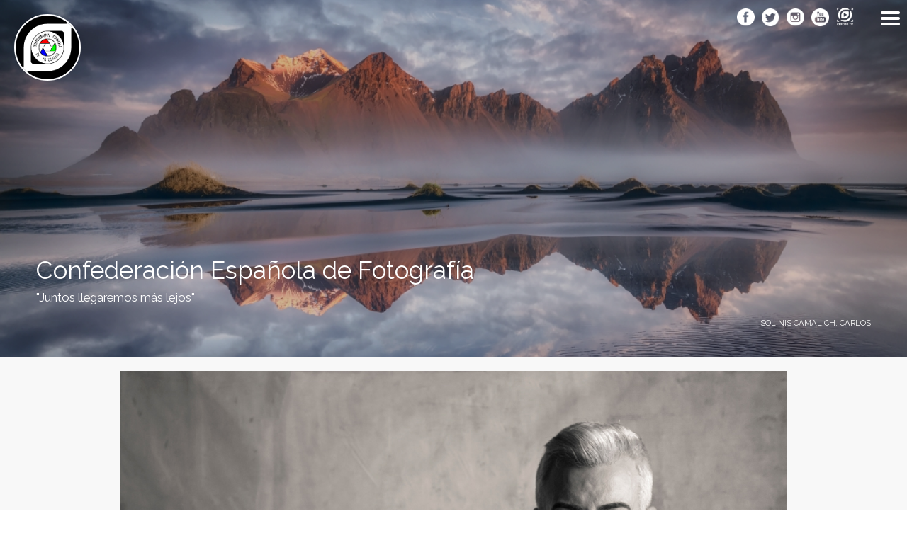

--- FILE ---
content_type: text/html; charset=utf-8
request_url: https://www.cefoto.es/noviembre-2023/el-elegante-barrocal?inline=true
body_size: 6934
content:
<!DOCTYPE html>
<!--[if IEMobile 7]><html class="iem7" lang="es" dir="ltr"><![endif]-->
<!--[if lte IE 6]><html class="lt-ie9 lt-ie8 lt-ie7" lang="es" dir="ltr"><![endif]-->
<!--[if (IE 7)&(!IEMobile)]><html class="lt-ie9 lt-ie8" lang="es" dir="ltr"><![endif]-->
<!--[if IE 8]><html class="lt-ie9" lang="es" dir="ltr"><![endif]-->
<!--[if (gte IE 9)|(gt IEMobile 7)]><!--><html lang="es" dir="ltr" prefix="content: http://purl.org/rss/1.0/modules/content/ dc: http://purl.org/dc/terms/ foaf: http://xmlns.com/foaf/0.1/ og: http://ogp.me/ns# rdfs: http://www.w3.org/2000/01/rdf-schema# sioc: http://rdfs.org/sioc/ns# sioct: http://rdfs.org/sioc/types# skos: http://www.w3.org/2004/02/skos/core# xsd: http://www.w3.org/2001/XMLSchema#"><!--<![endif]-->
<head>
<meta charset="utf-8" />
<link rel="shortcut icon" href="https://www.cefoto.es/sites/default/files/favicon_1.ico" type="image/vnd.microsoft.icon" />
<meta name="viewport" content="width=device-width, initial-scale=1, minimum-scale=1" />
<meta name="MobileOptimized" content="width" />
<meta name="HandheldFriendly" content="1" />
<meta name="apple-mobile-web-app-capable" content="yes" />
<meta name="generator" content="Drupal 7 (https://www.drupal.org)" />
<link rel="canonical" href="https://www.cefoto.es/noviembre-2023/el-elegante-barrocal" />
<link rel="shortlink" href="https://www.cefoto.es/node/49827" />
<title>EL ELEGANTE BARROCAL | Confederación Española de Fotografía</title>
<style type="text/css" media="all">
@import url("https://www.cefoto.es/modules/system/system.base.css?s3asks");
@import url("https://www.cefoto.es/modules/system/system.menus.css?s3asks");
@import url("https://www.cefoto.es/modules/system/system.messages.css?s3asks");
@import url("https://www.cefoto.es/modules/system/system.theme.css?s3asks");
</style>
<style type="text/css" media="all">
@import url("https://www.cefoto.es/sites/all/modules/simplenews/simplenews.css?s3asks");
@import url("https://www.cefoto.es/modules/comment/comment.css?s3asks");
@import url("https://www.cefoto.es/sites/all/modules/date/date_api/date.css?s3asks");
@import url("https://www.cefoto.es/modules/field/theme/field.css?s3asks");
@import url("https://www.cefoto.es/sites/all/modules/field_hidden/field_hidden.css?s3asks");
@import url("https://www.cefoto.es/sites/all/modules/logintoboggan/logintoboggan.css?s3asks");
@import url("https://www.cefoto.es/modules/node/node.css?s3asks");
@import url("https://www.cefoto.es/modules/search/search.css?s3asks");
@import url("https://www.cefoto.es/modules/user/user.css?s3asks");
@import url("https://www.cefoto.es/sites/all/modules/views/css/views.css?s3asks");
@import url("https://www.cefoto.es/sites/all/modules/ckeditor/css/ckeditor.css?s3asks");
</style>
<style type="text/css" media="all">
@import url("https://www.cefoto.es/sites/all/libraries/colorbox/example1/colorbox.css?s3asks");
@import url("https://www.cefoto.es/sites/all/modules/ctools/css/ctools.css?s3asks");
@import url("https://www.cefoto.es/sites/all/modules/rate/rate.css?s3asks");
@import url("https://www.cefoto.es/sites/all/modules/responsive_menus/styles/meanMenu/meanmenu.min.css?s3asks");
@import url("https://www.cefoto.es/sites/all/modules/addtoany/addtoany.css?s3asks");
@import url("https://www.cefoto.es/sites/all/modules/hide_submit/hide_submit.css?s3asks");
</style>
<style type="text/css" media="screen">
@import url("https://www.cefoto.es/sites/all/themes/adaptivetheme/at_core/css/at.layout.css?s3asks");
@import url("https://www.cefoto.es/sites/all/themes/at_2020/css/global.base.css?s3asks");
@import url("https://www.cefoto.es/sites/all/themes/at_2020/css/global.styles.css?s3asks");
</style>
<link type="text/css" rel="stylesheet" href="https://www.cefoto.es/sites/default/files/adaptivetheme/at_2020_files/at_2020.responsive.layout.css?s3asks" media="only screen" />
<link type="text/css" rel="stylesheet" href="https://www.cefoto.es/sites/all/themes/at_2020/css/responsive.custom.css?s3asks" media="only screen" />
<link type="text/css" rel="stylesheet" href="https://www.cefoto.es/sites/all/themes/at_2020/css/responsive.smartphone.portrait.css?s3asks" media="only screen and (max-width:320px)" />
<link type="text/css" rel="stylesheet" href="https://www.cefoto.es/sites/all/themes/at_2020/css/responsive.smartphone.landscape.css?s3asks" media="only screen and (min-width:321px) and (max-width:480px)" />
<link type="text/css" rel="stylesheet" href="https://www.cefoto.es/sites/all/themes/at_2020/css/responsive.tablet.portrait.css?s3asks" media="only screen and (min-width:481px) and (max-width:768px)" />
<link type="text/css" rel="stylesheet" href="https://www.cefoto.es/sites/all/themes/at_2020/css/responsive.tablet.landscape.css?s3asks" media="only screen and (min-width:769px) and (max-width:1024px)" />
<link type="text/css" rel="stylesheet" href="https://www.cefoto.es/sites/all/themes/at_2020/css/responsive.desktop.css?s3asks" media="only screen and (min-width:1025px)" />

<!--[if lt IE 9]>
<style type="text/css" media="screen">
@import url("https://www.cefoto.es/sites/default/files/adaptivetheme/at_2020_files/at_2020.lt-ie9.layout.css?s3asks");
</style>
<![endif]-->
<script type="text/javascript" src="https://www.cefoto.es/sites/all/modules/jquery_update/replace/jquery/1.8/jquery.min.js?v=1.8.3"></script>
<script type="text/javascript" src="https://www.cefoto.es/misc/jquery-extend-3.4.0.js?v=1.8.3"></script>
<script type="text/javascript" src="https://www.cefoto.es/misc/jquery-html-prefilter-3.5.0-backport.js?v=1.8.3"></script>
<script type="text/javascript" src="https://www.cefoto.es/misc/jquery.once.js?v=1.2"></script>
<script type="text/javascript" src="https://www.cefoto.es/misc/drupal.js?s3asks"></script>
<script type="text/javascript" src="https://www.cefoto.es/sites/all/themes/at_2020/cefoto.js?s3asks"></script>
<script type="text/javascript" src="https://www.cefoto.es/sites/default/files/languages/es_wPt22QKcJ-2ZWwZ3HnSl0AMVRJWmYEIwoVgd7jbUtR8.js?s3asks"></script>
<script type="text/javascript" src="https://www.cefoto.es/sites/all/libraries/colorbox/jquery.colorbox-min.js?s3asks"></script>
<script type="text/javascript" src="https://www.cefoto.es/sites/all/modules/colorbox/js/colorbox.js?s3asks"></script>
<script type="text/javascript" src="https://www.cefoto.es/sites/all/modules/responsive_menus/styles/meanMenu/jquery.meanmenu.min.js?s3asks"></script>
<script type="text/javascript" src="https://www.cefoto.es/sites/all/modules/responsive_menus/styles/meanMenu/responsive_menus_mean_menu.js?s3asks"></script>
<script type="text/javascript" src="https://js.stripe.com/v3"></script>
<script type="text/javascript" src="https://www.cefoto.es/sites/all/modules/hide_submit/hide_submit.js?s3asks"></script>
<script type="text/javascript">
<!--//--><![CDATA[//><!--
jQuery.extend(Drupal.settings, {"basePath":"\/","pathPrefix":"","ajaxPageState":{"theme":"at_2020","theme_token":"4KN-pSsN65Kw0MLHilY2jkyk_ae_STGZKRg8UfwpbsY","js":{"sites\/all\/modules\/jquery_update\/replace\/jquery\/1.8\/jquery.min.js":1,"misc\/jquery-extend-3.4.0.js":1,"misc\/jquery-html-prefilter-3.5.0-backport.js":1,"misc\/jquery.once.js":1,"misc\/drupal.js":1,"https:\/\/www.cefoto.es\/sites\/all\/themes\/at_2020\/cefoto.js":1,"public:\/\/languages\/es_wPt22QKcJ-2ZWwZ3HnSl0AMVRJWmYEIwoVgd7jbUtR8.js":1,"sites\/all\/libraries\/colorbox\/jquery.colorbox-min.js":1,"sites\/all\/modules\/colorbox\/js\/colorbox.js":1,"sites\/all\/modules\/responsive_menus\/styles\/meanMenu\/jquery.meanmenu.min.js":1,"sites\/all\/modules\/responsive_menus\/styles\/meanMenu\/responsive_menus_mean_menu.js":1,"https:\/\/js.stripe.com\/v3":1,"sites\/all\/modules\/hide_submit\/hide_submit.js":1},"css":{"modules\/system\/system.base.css":1,"modules\/system\/system.menus.css":1,"modules\/system\/system.messages.css":1,"modules\/system\/system.theme.css":1,"sites\/all\/modules\/simplenews\/simplenews.css":1,"modules\/comment\/comment.css":1,"sites\/all\/modules\/date\/date_api\/date.css":1,"modules\/field\/theme\/field.css":1,"sites\/all\/modules\/field_hidden\/field_hidden.css":1,"sites\/all\/modules\/logintoboggan\/logintoboggan.css":1,"modules\/node\/node.css":1,"modules\/search\/search.css":1,"modules\/user\/user.css":1,"sites\/all\/modules\/views\/css\/views.css":1,"sites\/all\/modules\/ckeditor\/css\/ckeditor.css":1,"sites\/all\/libraries\/colorbox\/example1\/colorbox.css":1,"sites\/all\/modules\/ctools\/css\/ctools.css":1,"sites\/all\/modules\/rate\/rate.css":1,"sites\/all\/modules\/responsive_menus\/styles\/meanMenu\/meanmenu.min.css":1,"sites\/all\/modules\/addtoany\/addtoany.css":1,"sites\/all\/modules\/hide_submit\/hide_submit.css":1,"sites\/all\/themes\/adaptivetheme\/at_core\/css\/at.layout.css":1,"sites\/all\/themes\/at_2020\/css\/global.base.css":1,"sites\/all\/themes\/at_2020\/css\/global.styles.css":1,"public:\/\/adaptivetheme\/at_2020_files\/at_2020.responsive.layout.css":1,"sites\/all\/themes\/at_2020\/css\/responsive.custom.css":1,"sites\/all\/themes\/at_2020\/css\/responsive.smartphone.portrait.css":1,"sites\/all\/themes\/at_2020\/css\/responsive.smartphone.landscape.css":1,"sites\/all\/themes\/at_2020\/css\/responsive.tablet.portrait.css":1,"sites\/all\/themes\/at_2020\/css\/responsive.tablet.landscape.css":1,"sites\/all\/themes\/at_2020\/css\/responsive.desktop.css":1,"public:\/\/adaptivetheme\/at_2020_files\/at_2020.lt-ie9.layout.css":1}},"colorbox":{"opacity":"0.85","current":"{current} de {total}","previous":"\u00ab Anterior","next":"Siguiente \u00bb","close":"Cerrar","maxWidth":"98%","maxHeight":"98%","fixed":true,"mobiledetect":true,"mobiledevicewidth":"480px"},"better_exposed_filters":{"views":{"breadcrumb_noticies":{"displays":{"block_2":{"filters":[]},"block_1":{"filters":[]},"block":{"filters":[]}}},"breadcrumb_federacio_entitats":{"displays":{"block":{"filters":[]}}},"breadcrumb_centro":{"displays":{"block":{"filters":[]}}},"breadcrumb_agenda":{"displays":{"block":{"filters":[]}}},"titulo_paginas":{"displays":{"block":{"filters":[]}}},"concurs_desarrollado":{"displays":{"block":{"filters":[]}}},"texto_paginas":{"displays":{"block":{"filters":[]}}},"noticies_desarrollado":{"displays":{"block":{"filters":[]}}},"galeria_noticias":{"displays":{"block":{"filters":[]}}},"banner_por_defecto":{"displays":{"default":{"filters":[]}}},"banner_resto_paginas":{"displays":{"block":{"filters":[]}}}}},"responsive_menus":[{"selectors":"#block-menu-block-3","container":"body","trigger_txt":"","close_txt":"X","close_size":"12px","position":"right","media_size":"4000","show_children":"1","expand_children":"1","expand_txt":"+","contract_txt":"-","remove_attrs":"0","responsive_menus_style":"mean_menu"}],"hide_submit":{"hide_submit_status":true,"hide_submit_method":"hide","hide_submit_css":"hide-submit-disable","hide_submit_abtext":"","hide_submit_atext":"","hide_submit_hide_css":"hide-submit-processing","hide_submit_hide_text":"Procesando...","hide_submit_hide_fx":0,"hide_submit_reset_time":10000},"urlIsAjaxTrusted":{"\/search\/node":true},"adaptivetheme":{"at_2020":{"layout_settings":{"bigscreen":"three-col-grail","tablet_landscape":"three-col-grail","tablet_portrait":"one-col-vert","smalltouch_landscape":"one-col-vert","smalltouch_portrait":"one-col-stack"},"media_query_settings":{"bigscreen":"only screen and (min-width:1025px)","tablet_landscape":"only screen and (min-width:769px) and (max-width:1024px)","tablet_portrait":"only screen and (min-width:481px) and (max-width:768px)","smalltouch_landscape":"only screen and (min-width:321px) and (max-width:480px)","smalltouch_portrait":"only screen and (max-width:320px)"}}}});
//--><!]]>
</script>
<!--[if lt IE 9]>
<script src="https://www.cefoto.es/sites/all/themes/adaptivetheme/at_core/scripts/html5.js?s3asks"></script>
<![endif]-->
<link href='https://fonts.googleapis.com/css?family=Raleway' rel='stylesheet' type='text/css'>
<script>
  (function(i,s,o,g,r,a,m){i['GoogleAnalyticsObject']=r;i[r]=i[r]||function(){
  (i[r].q=i[r].q||[]).push(arguments)},i[r].l=1*new Date();a=s.createElement(o),
  m=s.getElementsByTagName(o)[0];a.async=1;a.src=g;m.parentNode.insertBefore(a,m)
  })(window,document,'script','//www.google-analytics.com/analytics.js','ga');

  ga('create', 'UA-9552165-50', 'auto');
  ga('send', 'pageview');

</script>
 <!-- Start cookieyes banner -->
    <script id="cookieyes" type="text/javascript" src="https://cdn-cookieyes.com/client_data/df7e2ef4f87473fdcd2785b6/script.js"></script>
    <!-- End cookieyes banner --> 
</head>
<body class="html not-front not-logged-in no-sidebars page-node page-node- page-node-49827 node-type-participaci-lliga site-name-hidden atr-7.x-3.x atv-7.x-3.1">
  <div id="skip-link">
    <a href="#main-content" class="element-invisible element-focusable">Pasar al contenido principal</a>
  </div>
    <div id="page" class="container page">

  <!-- region: Leaderboard -->
  <div class="region region-leaderboard"><div class="region-inner clearfix"><div id="block-block-27" class="block block-block no-title odd first block-count-1 block-region-leaderboard block-27" ><div class="block-inner clearfix">  
  
  <div class="block-content content"><div>Confederación Española de Fotografía</div>
</div>
  </div></div><div id="block-block-2" class="block block-block no-title even block-count-2 block-region-leaderboard block-2" ><div class="block-inner clearfix">  
  
  <div class="block-content content"><div><a href="http://www.cefoto.es" title="Inicio"><img alt="" src="/sites/default/files/url.png" style="height: 225px; width: 225px;" /></a></div>
</div>
  </div></div><div id="block-block-32" class="block block-block no-title odd block-count-3 block-region-leaderboard block-32" ><div class="block-inner clearfix">  
  
  <div class="block-content content"><div><a href="https://www.facebook.com/cefoto.org" target="_blank" title="Facebook"><img alt="" src="/sites/default/files/icofacebook_negro.png" style="height:32px; width:32px" /></a>   <a href="https://twitter.com/cef_oficial" target="_blank" title="Twitter"><img alt="" src="/sites/default/files/icotwitter_negro.png" style="height:32px; width:32px" /></a>   <a href="https://www.instagram.com/cefoto.es/" target="_blank" title="Instagram"><img alt="" src="/sites/default/files/instagram_icon.png" style="width: 30px; height: 30px;" /></a>   <a href="https://www.youtube.com/channel/UCifkBfW_YJQ0jlbStGGY_lw" name="Youtube" target="_blank" id="Youtube"><img alt="" src="/sites/default/files/icoyoutube_bn.png" style="width: 30px; height: 30px;" /></a>   <a href="https://www.cefoto.es/canal-cefoto-tv" name="Canal Cefoto" target="_blank" id="Canal Cefoto"><img alt="" src="/sites/default/files/logo_ceftv_1_negro_grey.png" style="width: 29px; height: 32px;" /></a></div>
</div>
  </div></div><div id="block-block-67" class="block block-block no-title even block-count-4 block-region-leaderboard block-67" ><div class="block-inner clearfix">  
  
  <div class="block-content content"><div><a href="https://www.facebook.com/cefoto.org" target="_blank" title="Facebook"><img alt="" src="/sites/default/files/icofacebook_blanco_0.png" style="width: 32px; height: 32px;" /></a><a href="https://twitter.com/cef_oficial" target="_blank" title="Twitter"><img alt="" src="/sites/default/files/icotwitter_blanco_0.png" style="width: 32px; height: 32px;" /></a><a href="https://www.instagram.com/cefoto.es/" target="_blank" title="Instagram"><img alt="" src="/sites/default/files/icoinstagram_blanco.png" style="width: 32px; height: 32px;" /></a><a href="https://www.youtube.com/channel/UCifkBfW_YJQ0jlbStGGY_lw" target="_blank" title="Youtube"><img alt="" src="/sites/default/files/icoyoutubeblanco.png" style="width: 32px; height: 32px;" /></a><a href="https://www.cefoto.es/canal-cefoto-tv"><img alt="" src="/sites/default/files/logo_ceftv_1_blanco.png" style="width: 32px; height: 35px;" /></a></div>
</div>
  </div></div><nav id="block-menu-block-3" class="block block-menu-block no-title odd block-count-5 block-region-leaderboard block-3"  role="navigation"><div class="block-inner clearfix">  
  
  <div class="menu-block-wrapper menu-block-3 menu-name-menu-menu-2020 parent-mlid-0 menu-level-1">
  <ul class="menu clearfix"><li class="first expanded menu-mlid-6752 menu-depth-1 menu-item-6752" id="menu-anonimo"><span class="nolink" tabindex="0">Usuario</span><ul class="menu clearfix"><li class="first leaf menu-mlid-6753 menu-depth-2 menu-item-6753"><a href="/user" title="">Identifícate</a></li><li class="leaf menu-mlid-6754 menu-depth-2 menu-item-6754"><a href="/user/password" title="">Recuperar contraseña</a></li><li class="last leaf menu-mlid-6755 menu-depth-2 menu-item-6755"><a href="http://www.cefoto.es/socio/register" title="">Hazte socio</a></li></ul></li><li class="expanded menu-mlid-6763 menu-depth-1 menu-item-6763"><a href="/cef" title="">CEF</a><ul class="menu clearfix"><li class="first leaf menu-mlid-6795 menu-depth-2 menu-item-6795"><a href="/presentacion">Presentación</a></li><li class="leaf menu-mlid-6796 menu-depth-2 menu-item-6796"><a href="/federaciones">Federaciones</a></li><li class="leaf menu-mlid-6797 menu-depth-2 menu-item-6797"><a href="/historia">Historia</a></li><li class="leaf menu-mlid-6798 menu-depth-2 menu-item-6798"><a href="/congresos">Congresos</a></li><li class="leaf menu-mlid-6799 menu-depth-2 menu-item-6799"><a href="/normativas-0">Normativas</a></li><li class="leaf menu-mlid-6800 menu-depth-2 menu-item-6800"><a href="/imagen-corporativa">Imagen corporativa</a></li><li class="leaf menu-mlid-6801 menu-depth-2 menu-item-6801"><a href="/altas-pendientes">Altas pendientes</a></li><li class="last leaf menu-mlid-6802 menu-depth-2 menu-item-6802"><a href="/centros-de-interes">Centros de interés</a></li></ul></li><li class="leaf menu-mlid-13282 menu-depth-1 menu-item-13282"><a href="https://www.cefoto.es/xxxix-congreso-cef-en-la-palma">XXXIX CONGRESO CEF EN LA PALMA</a></li><li class="leaf menu-mlid-13276 menu-depth-1 menu-item-13276"><a href="https://www.cefoto.es/concurso-fotografico-benefico-dana-de-valencia">Concurso benéfico Dana</a></li><li class="expanded menu-mlid-6764 menu-depth-1 menu-item-6764"><a href="/actividades">Actividades</a><ul class="menu clearfix"><li class="first leaf menu-mlid-6766 menu-depth-2 menu-item-6766"><a href="/exposiciones" title="">Exposiciones</a></li><li class="leaf menu-mlid-6767 menu-depth-2 menu-item-6767"><a href="/juventud" title="">Juventud</a></li><li class="leaf menu-mlid-6768 menu-depth-2 menu-item-6768"><a href="/fototeca" title="">Fototeca</a></li><li class="leaf menu-mlid-6769 menu-depth-2 menu-item-6769"><a href="/formacion" title="">Formación</a></li><li class="last leaf menu-mlid-6770 menu-depth-2 menu-item-6770"><a href="/analogica" title="">Analógica</a></li></ul></li><li class="leaf menu-mlid-6765 menu-depth-1 menu-item-6765"><a href="/publicaciones">Publicaciones</a></li><li class="expanded menu-mlid-6771 menu-depth-1 menu-item-6771"><a href="/xi-liga-espanola-de-fotografia">Liga</a><ul class="menu clearfix"><li class="first leaf menu-mlid-6772 menu-depth-2 menu-item-6772"><a href="/i-liga-espanola-de-fotografia" title="">I Liga</a></li><li class="leaf menu-mlid-6773 menu-depth-2 menu-item-6773"><a href="/ii-liga-espanola-de-fotografia-1" title="">II Liga</a></li><li class="leaf menu-mlid-6774 menu-depth-2 menu-item-6774"><a href="/iii-liga-espanola-de-fotografia" title="">III Liga</a></li><li class="leaf menu-mlid-6775 menu-depth-2 menu-item-6775"><a href="/iv-liga-espanola-de-fotografia-0" title="">IV Liga</a></li><li class="leaf menu-mlid-6776 menu-depth-2 menu-item-6776"><a href="/v-liga-espanola-de-fotografia-0" title="">V Liga</a></li><li class="leaf menu-mlid-6777 menu-depth-2 menu-item-6777"><a href="/vi-liga-espanola-de-fotografia-0" title="">VI Liga</a></li><li class="leaf menu-mlid-13256 menu-depth-2 menu-item-13256"><a href="/vii-liga-espanola-de-fotografia-0">VII Liga</a></li><li class="last leaf menu-mlid-13264 menu-depth-2 menu-item-13264"><a href="https://www.cefoto.es/viii-liga-espanola-de-fotografia">VIII Liga</a></li></ul></li><li class="expanded menu-mlid-6778 menu-depth-1 menu-item-6778"><a href="/distinciones">Distinciones</a><ul class="menu clearfix"><li class="first leaf menu-mlid-6779 menu-depth-2 menu-item-6779"><a href="/clasificacion-concursos-fotografos" title="">Clas. Fotógrafos</a></li><li class="leaf menu-mlid-6780 menu-depth-2 menu-item-6780"><a href="/clasificacion-concursos-jurados" title="">CLAS. Jurados</a></li><li class="leaf menu-mlid-6781 menu-depth-2 menu-item-6781"><a href="/clasificacion-concursos-entidades" title="">Clas. Entidades</a></li><li class="leaf menu-mlid-6782 menu-depth-2 menu-item-6782"><a href="/clasificacion-concursos-federaciones" title="">Clas. Federaciones</a></li><li class="last leaf menu-mlid-6783 menu-depth-2 menu-item-6783"><a href="/premios-nacionales" title="">Premios nacionales</a></li></ul></li><li class="expanded menu-mlid-6784 menu-depth-1 menu-item-6784"><a href="/concursos">Concursos</a><ul class="menu clearfix"><li class="first last leaf menu-mlid-6785 menu-depth-2 menu-item-6785"><a href="/node/add/concurso">Solicitar reconocimiento</a></li></ul></li><li class="expanded menu-mlid-13269 menu-depth-1 menu-item-13269"><a href="https://www.cefoto.es/mujeres-en-la-cef">Mujeres en la CEF</a><ul class="menu clearfix"><li class="first leaf menu-mlid-13271 menu-depth-2 menu-item-13271"><a href="https://www.cefoto.es/gracia-de-la-hoz">Gràcia de la Hoz</a></li><li class="leaf menu-mlid-13274 menu-depth-2 menu-item-13274"><a href="https://www.cefoto.es/isabel-munoz">Isabel Muñoz</a></li><li class="leaf menu-mlid-13277 menu-depth-2 menu-item-13277"><a href="https://www.cefoto.es/montse-gonzalez-garcia-quismondo">Montse González</a></li><li class="last leaf menu-mlid-13281 menu-depth-2 menu-item-13281"><a href="https://www.cefoto.es/laura-prego-abalo">Laura Prego Abalo</a></li></ul></li><li class="leaf menu-mlid-8416 menu-depth-1 menu-item-8416"><a href="/anuario">Anuario</a></li><li class="expanded menu-mlid-8409 menu-depth-1 menu-item-8409"><a href="/iii-congreso-de-jurados-cef-0">Congreso de Jurados</a><ul class="menu clearfix"><li class="first last leaf menu-mlid-6786 menu-depth-2 menu-item-6786"><a href="/censo-de-jurados">Censo de jurados</a></li></ul></li><li class="leaf menu-mlid-6787 menu-depth-1 menu-item-6787"><a href="/contacto">Contacto</a></li><li class="leaf menu-mlid-6788 menu-depth-1 menu-item-6788"><a href="/enlaces">Enlaces</a></li><li class="leaf menu-mlid-6789 menu-depth-1 menu-item-6789"><a href="/noticias">Noticias</a></li><li class="leaf menu-mlid-6790 menu-depth-1 menu-item-6790"><a href="/convenios">Convenios</a></li><li class="leaf menu-mlid-6791 menu-depth-1 menu-item-6791"><a href="/curso-de-edicion-avanzada-en-camera-raw-y-photoshop-gabriel-brau">Eventos</a></li><li class="last expanded menu-mlid-12905 menu-depth-1 menu-item-12905"><a href="https://www.cefoto.es/node/43165">Legal</a><ul class="menu clearfix"><li class="first leaf menu-mlid-12907 menu-depth-2 menu-item-12907"><a href="https://www.cefoto.es/node/43165">Aviso legal</a></li><li class="last leaf menu-mlid-12908 menu-depth-2 menu-item-12908"><a href="https://www.cefoto.es/politica-de-privacidad">Política de privacidad</a></li></ul></li></ul></div>

  </div></nav><div id="block-views-banner-resto-paginas-block" class="block block-views no-title even last block-count-6 block-region-leaderboard block-banner-resto-paginas-block" ><div class="block-inner clearfix">  
  
  <div class="block-content content"><div class="view view-banner-resto-paginas view-id-banner_resto_paginas view-display-id-block view-dom-id-f725c0efa60a4d97a5f70d1756dc95f3">
        
  
  
      <div class="view-content">
        <div class="views-row views-row-1 views-row-odd views-row-first views-row-last">
      
  <div class="views-field views-field-field-fotografia-banner">        <div class="field-content"><div class="view view-banner-por-defecto view-id-banner_por_defecto view-display-id-default view-dom-id-b50ae92fa63918b92ba44ee7b4f63779">
        
  
  
      <div class="view-content">
        <div class="views-row views-row-1 views-row-odd views-row-first views-row-last">
      
  <div class="views-field views-field-nothing">        <span class="field-content"><div class="contenedor_nuevo_banner">
<div class="img_nuevo_banner"><img typeof="foaf:Image" class="image-style-none" src="https://www.cefoto.es/sites/default/files/stokksnes-sunrise.jpg" width="1039" height="680" alt="" /></div>
<div class="cont_text_nuevo_banner">
<div class="tit_nuevo_banner">
Confederación Española de Fotografía
</div>
<div class="text_nuevo_banner">
&quot;Juntos llegaremos más lejos&quot;
</div>
<div class="text_petit_nuevo_banner">SOLINIS CAMALICH, Carlos</div>
</div>
</div>
</span>  </div>  </div>
    </div>
  
  
  
  
  
  
</div></div>  </div>  </div>
    </div>
  
  
  
  
  
  
</div></div>
  </div></div></div></div>
  <header id="header" class="clearfix" role="banner">

          <!-- start: Branding -->
      <div id="branding" class="branding-elements clearfix">

        
                  <!-- start: Site name and Slogan hgroup -->
          <hgroup class="element-invisible h-group" id="name-and-slogan">

                          <h1 class="element-invisible" id="site-name"><a href="/" title="Página de inicio">Confederación Española de Fotografía</a></h1>
            
            
          </hgroup><!-- /end #name-and-slogan -->
        
      </div><!-- /end #branding -->
    
    <!-- region: Header -->
    
  </header>

  <!-- Navigation elements -->
  <div id="menu-bar" class="nav clearfix"><nav id="block-system-main-menu" class="block block-system block-menu menu-wrapper menu-bar-wrapper clearfix odd first last block-count-7 block-region-menu-bar block-main-menu"  role="navigation">  
      <h2 class="element-invisible block-title">Menú principal</h2>
  
  <ul class="menu clearfix"><li class="first collapsed menu-depth-1 menu-item-4621"><a href="/cef">CEF</a></li><li class="leaf menu-depth-1 menu-item-4806"><a href="/publicaciones">Publicaciones</a></li><li class="collapsed menu-depth-1 menu-item-1479"><a href="/actividades">Actividades</a></li><li class="collapsed menu-depth-1 menu-item-4645"><a href="/distinciones">Distinciones</a></li><li class="collapsed menu-depth-1 menu-item-4647"><a href="/concursos">Concursos</a></li><li class="leaf menu-depth-1 menu-item-1482"><a href="/contacto">Contacto</a></li><li class="leaf menu-depth-1 menu-item-4646"><a href="/enlaces">Enlaces</a></li><li class="leaf menu-depth-1 menu-item-1478"><a href="/noticias">Noticias</a></li><li class="leaf menu-depth-1 menu-item-4842"><a href="/convenios">Convenios</a></li><li class="leaf menu-depth-1 menu-item-5104"><a href="/curso-de-edicion-avanzada-en-camera-raw-y-photoshop-gabriel-brau">Eventos</a></li><li class="leaf menu-depth-1 menu-item-12906"><a href="/aviso-legal">Aviso legal</a></li><li class="leaf menu-depth-1 menu-item-8420"><a href="/listado_distinciones">Distincions</a></li><li class="collapsed menu-depth-1 menu-item-13263"><a href="/xi-liga-espanola-de-fotografia">Liga</a></li><li class="leaf menu-depth-1 menu-item-13275"><a href="/concurso-fotografico-benefico-dana-de-valencia">CONCURSO FOTOGRÁFICO BENÉFICO DANA DE VALENCIA</a></li><li class="last collapsed menu-depth-1 menu-item-13268"><a href="https://www.cefoto.es/prueba-4">Mujeres en la CEF</a></li></ul>
  </nav></div>    
  <!-- Breadcrumbs -->
  
 

  <!-- region: Secondary Content -->
  <div class="region region-secondary-content"><div class="region-inner clearfix"><div id="block-block-15" class="block block-block no-title odd first last block-count-8 block-region-secondary-content block-15" ><div class="block-inner clearfix">  
  
  <div class="block-content content"><div><a href="http://www.cefoto.es/user">Identifícate</a> <a href="http://www.cefoto.es/user/password">Recuperar contraseña</a> <a href="http://www.cefoto.es/socio/register">Hazte socio</a></div>
</div>
  </div></div></div></div> <!-- Messages and Help -->
      <div id="columns" class="columns clearfix">
    <div id="content-column" class="content-column" role="main">
      <div class="content-inner">

        <!-- region: Highlighted -->
        
        <section id="main-content">

          
                      <header id="main-content-header" class="clearfix">

                              <h1 id="page-title">
                  EL ELEGANTE BARROCAL                </h1>
              
              
            </header>
          
          <!-- region: Main Content -->
                      <div id="content" class="region">
              <div id="block-system-main" class="block block-system no-title odd first last block-count-9 block-region-content block-main" >  
  
  <article id="node-49827" class="node node-participaci-lliga node-promoted article odd node-full clearfix" about="/noviembre-2023/el-elegante-barrocal" typeof="sioc:Item foaf:Document" role="article">
  
  
  
  <div class="node-content">
    <div class="field field-name-field-fotografia field-type-image field-label-hidden view-mode-full"><div class="field-items"><figure class="clearfix field-item even"><a href="https://www.cefoto.es/sites/default/files/liga_2022_2023/el-elegante-barrocal.jpg" title="EL ELEGANTE BARROCAL" class="colorbox" rel="gallery-node-49827"><img typeof="foaf:Image" class="image-style-none" src="https://www.cefoto.es/sites/default/files/liga_2022_2023/el-elegante-barrocal.jpg" width="1080" height="896" alt="EL ELEGANTE BARROCAL" title="EL ELEGANTE BARROCAL" /></a></figure></div></div><div class="field field-name-field-lliga field-type-entityreference field-label-hidden view-mode-full"><div class="field-items"><div class="field-item even">NOVIEMBRE 2023</div></div></div><div class="form-item form-type-item">
  <label>vots </label>
 
</div>
  </div>

      <nav class="clearfix"><ul class="links inline"><li class="comment_forbidden first last"></li></ul></nav>
  
  
  <span property="dc:title" content="EL ELEGANTE BARROCAL" class="rdf-meta element-hidden"></span></article>

  </div>            </div>
          
          <!-- Feed icons (RSS, Atom icons etc -->
          
          
        </section><!-- /end #main-content -->

        <!-- region: Content Aside -->
        
      </div><!-- /end .content-inner -->
    </div><!-- /end #content-column -->

    <!-- regions: Sidebar first and Sidebar second -->
        
  </div><!-- /end #columns -->

  <!-- region: Tertiary Content -->
  <div class="region region-tertiary-content"><div class="region-inner clearfix"><div id="block-block-25" class="block block-block no-title odd first last block-count-10 block-region-tertiary-content block-25" ><div class="block-inner clearfix">  
  
  <div class="block-content content"><div> </div>
<div> </div>
</div>
  </div></div></div></div>
  <!-- region: Footer -->
      <footer id="footer" class="clearfix" role="contentinfo">
      <div class="region region-footer"><div class="region-inner clearfix"><div id="block-block-26" class="block block-block no-title odd first last block-count-11 block-region-footer block-26" ><div class="block-inner clearfix">  
  
  <div class="block-content content">© Confederación Española de Fotografía 2026</div>
  </div></div></div></div>    </footer>
    
</div>
  </body>
</html>


--- FILE ---
content_type: text/css
request_url: https://www.cefoto.es/sites/default/files/adaptivetheme/at_2020_files/at_2020.responsive.layout.css?s3asks
body_size: 828
content:
/* Gutters are not currently overridden in theme settings, but may be in theme CSS */

/* smalltouch_landscape one_col_vert */
@media only screen and (min-width:321px) and (max-width:480px) {
.container {width:100%}
.two-sidebars .content-inner,.one-sidebar .content-inner,.region-sidebar-first,.region-sidebar-second {margin-left: 0; margin-right: 0}
.region-sidebar-first {width: 50%}
.region-sidebar-second {width: 50%}
.one-sidebar .sidebar {width: 100%}
.region-sidebar-first,.region-sidebar-second {overflow: hidden; margin-top: 20px; float: left; clear: none}
.region-sidebar-first.block,.region-sidebar-second .block {width: 100%}
.at-panel .region {display:inline;float:left}.three-25-25-50 > .region,.three-25-50-25 > .region,.three-50-25-25 > .region,.three-3x33 > .region,.four-4x25 > .panel-row > .region,.four-4x25 > .panel-row,.two-66-33 > .region,.two-brick > .panel-row > .region,.two-50 > .region,.two-33-66 > .region,.three-inset-left > .inset-wrapper,.three-inset-left > .inset-wrapper > .region,.three-inset-left > .region-three-inset-left-sidebar,.three-inset-right > .inset-wrapper,.three-inset-right > .inset-wrapper > .region,.three-inset-right > .region-three-inset-right-sidebar,.six-6x16 > .panel-row > .region,.six-6x16 > .panel-row ,.five-5x20 > .panel-row > .region,.five-5x20 > .panel-row {float:none;display:block;width:100%;clear:both}
}
/* tablet_portrait one_col_vert */
@media only screen and (min-width:481px) and (max-width:768px) {
.container {width:100%}
.two-sidebars .content-inner,.one-sidebar .content-inner,.region-sidebar-first,.region-sidebar-second {margin-left: 0; margin-right: 0}
.region-sidebar-first {width: 50%}
.region-sidebar-second {width: 50%}
.one-sidebar .sidebar {width: 100%}
.region-sidebar-first,.region-sidebar-second {overflow: hidden; margin-top: 20px; float: left; clear: none}
.region-sidebar-first.block,.region-sidebar-second .block {width: 100%}
.at-panel .region {display:inline;float:left}.three-25-25-50 > .region-three-25-25-50-first,.three-25-50-25 > .region-three-25-50-25-first,.three-50-25-25 > .region-three-50-25-25-first,.three-3x33 > div.region-three-33-first,.four-4x25 > .panel-row,.three-inset-left > .inset-wrapper > .region,.three-inset-right > .inset-wrapper > .region,.six-6x16 > .panel-row,.five-5x20 > div.panel-row,.five-5x20 > div.panel-row > div.region-five-fifth {float:none;display:block;width:100%;clear:both}.three-25-25-50 > div.region-three-25-25-50-second,.three-25-50-25 > div.region-three-25-50-25-third,.three-inset-right > .region-three-inset-right-sidebar {width:25%}.three-25-25-50 > div.region-three-25-25-50-third,.three-25-50-25 > div.region-three-25-50-25-second {width:75%}.three-50-25-25 > .region-three-50-25-25-second,.three-50-25-25 .region-three-50-25-25-third,.three-3x33 > .region,.four-4x25 > .panel-row > .region,.two-brick > .panel-row > .region,.two-50 > .region,.five-5x20 > .panel-row > div.region {width:50%}.two-66-33 > .region-two-66-33-first,.two-33-66 > .region-two-33-66-second {width:66.666666%}.two-66-33 > .region-two-66-33-second,.two-33-66 > .region-two-33-66-first {width:33.333333%}.two-brick > .panel-row {float:none}.three-inset-left > .region-three-inset-left-sidebar {width:25%;float:right}.three-inset-left > .inset-wrapper {width:75%;float:right}.three-inset-right > .inset-wrapper {width:75%;float:left}.six-6x16 > .panel-row > .region {width:50%;float:left}
}
/* tablet_landscape three_col_grail */
@media only screen and (min-width:769px) and (max-width:1024px) {
.container {width:100%}
#content-column,.content-column,div.sidebar {float: left; clear: none}
.two-sidebars .content-inner {margin-left: 20%; margin-right: 20%}
.sidebar-first .content-inner {margin-left: 20%; margin-right: 0}
.sidebar-second .content-inner {margin-right: 20%; margin-left: 0}
.region-sidebar-first {width: 20%; margin-left: -100%}
.region-sidebar-second {width: 20%; margin-left: -20%}
.at-panel .region {display:inline;float:left}.three-25-25-50 > .region,.three-25-50-25 > .region,.three-50-25-25 > .region,.three-inset-left > .region-three-inset-left-sidebar,.three-inset-right > .region-three-inset-right-sidebar {width:25%}.three-25-25-50 > div.region-three-25-25-50-third,.three-25-50-25 > div.region-three-25-50-25-second,.three-50-25-25 > div.region-three-50-25-25-first,.two-brick > .panel-row > .region,.two-50 > .region,.five-5x20 > .row-1 div.region-five-first,.five-5x20 .row-1 div.region-five-second {width:50%}.three-3x33 > .region,.two-66-33 > .region-two-66-33-second,.two-33-66 > .region-two-33-66-first,.three-inset-left > .inset-wrapper > div.region-three-inset-left-inset,.three-inset-right > .inset-wrapper > div.region-three-inset-right-inset,.five-5x20 > .panel-row > .region {width:33.333333%}.four-4x25 > .panel-row > .region,.four-4x25 > .panel-row {width:50%;float:left}.two-66-33 > .region-two-66-33-first,.two-33-66 > .region-two-33-66-second,.three-inset-left > .inset-wrapper > div.region-three-inset-left-middle,.three-inset-right > .inset-wrapper > div.region-three-inset-right-middle {width:66.666666%}.two-brick > .panel-row {float:none}.three-inset-left > .region-three-inset-left-sidebar,.three-inset-left > .inset-wrapper,.three-inset-left > .inset-wrapper > .region-three-inset-left-middle {float:right}.three-inset-left > .inset-wrapper {width:75%}.three-inset-left > .inset-wrapper > .region,.three-inset-right > .inset-wrapper > .region {width:100%}.three-inset-right > .inset-wrapper {width:75%;float:left}.six-6x16 > .panel-row {width:33.333333%;float:left}.six-6x16 > .panel-row > .region,.five-5x20 > .panel-row {float:none;display:block;width:100%;clear:both}
}
/* bigscreen three_col_grail */
@media only screen and (min-width:1025px) {
.container {width:100%;max-width:1140px}
#content-column,.content-column,div.sidebar {float: left; clear: none}
.two-sidebars .content-inner {margin-left: 25%; margin-right: 25%}
.sidebar-first .content-inner {margin-left: 25%; margin-right: 0}
.sidebar-second .content-inner {margin-right: 25%; margin-left: 0}
.region-sidebar-first {width: 25%; margin-left: -100%}
.region-sidebar-second {width: 25%; margin-left: -25%}
.at-panel .region {display:inline;float:left}.three-25-25-50 > .region,.three-25-50-25 > .region,.three-50-25-25 > .region,.three-inset-left > .region-three-inset-left-sidebar,.three-inset-right > .region-three-inset-right-sidebar {width:25%}.three-25-25-50 > div.region-three-25-25-50-third,.three-25-50-25 > div.region-three-25-50-25-second,.three-50-25-25 > div.region-three-50-25-25-first,.two-brick > .panel-row > .region,.two-50 > .region,.five-5x20 > .row-1 div.region-five-first,.five-5x20 .row-1 div.region-five-second {width:50%}.three-3x33 > .region,.two-66-33 > .region-two-66-33-second,.two-33-66 > .region-two-33-66-first,.three-inset-left > .inset-wrapper > div.region-three-inset-left-inset,.three-inset-right > .inset-wrapper > div.region-three-inset-right-inset,.five-5x20 > .panel-row > .region {width:33.333333%}.four-4x25 > .panel-row > .region,.four-4x25 > .panel-row {width:50%;float:left}.two-66-33 > .region-two-66-33-first,.two-33-66 > .region-two-33-66-second,.three-inset-left > .inset-wrapper > div.region-three-inset-left-middle,.three-inset-right > .inset-wrapper > div.region-three-inset-right-middle {width:66.666666%}.two-brick > .panel-row {float:none}.three-inset-left > .region-three-inset-left-sidebar,.three-inset-left > .inset-wrapper,.three-inset-left > .inset-wrapper > .region-three-inset-left-middle {float:right}.three-inset-left > .inset-wrapper {width:75%}.three-inset-left > .inset-wrapper > .region,.three-inset-right > .inset-wrapper > .region {width:100%}.three-inset-right > .inset-wrapper {width:75%;float:left}.six-6x16 > .panel-row {width:33.333333%;float:left}.six-6x16 > .panel-row > .region,.five-5x20 > .panel-row {float:none;display:block;width:100%;clear:both}
}

--- FILE ---
content_type: text/css
request_url: https://www.cefoto.es/sites/all/themes/at_2020/css/global.styles.css?s3asks
body_size: 21072
content:
/*
* @file
* global.styles
*
* Styles you add here will load for all device sizes, they are "global", as
* opposed to "responsive" styles, which only load for a given breakpoint (media
* query) that you set in theme settings. See the README for more details.
*
*
* How to use this file:
* --------------------
*
* There are many empty selectors and some basic styles to act as a guide.
* Nothing is set in stone and you can change anything - even delete all of it
* and start with your own clean slate.
*
* See global.base also which includes normalize.css and some additional
* helper classes and base styles.

=============================================================================
*   Base
* ==========================================================================

* To preserve theme settings never apply font properties to the HTML element.
* This is critically important if you are using the Responsive JavaScript
* feature as this relies on being able to set a pseudo font family on the HTML
* element. If you need to set default font properties of any kind use the BODY
* element as these can be overridden using font theme settings.
 */
.form-item-field-no-cobrar-env-o-de-medalla-und LABEL.option
{
	display: inline;
}
.form-item-field-no-cobrar-env-o-de-medalla-und LABEL
{
	display: none;
}
#webform-client-form-35022 FIELDSET.webform-component--como-valorarias-del-1-al-5-group LEGEND
{
	padding: 0 10px;
	text-transform: uppercase;
	font-weight: bold;
}
#webform-client-form-35022 FIELDSET.webform-component--como-valorarias-del-1-al-5-group
{
	padding: 5px 20px;
}
#webform-client-form-35022 .webform-component--como-valorarias-del-1-al-5-group .form-item LABEL
{
	font-weight: normal;
}
#block-views-resumen-anuarios-block .views-row
{
	border: 1px solid #404040;
	margin: 0 auto 30px;
	vertical-align: top;
	max-width: 600px;
	text-align: center;
}
#block-views-resumen-anuarios-block .views-row IMG
{
	vertical-align: top;
}
#congreso-de-jurados-node-form #edit-field-producto-inscripci-n
{
	display: none;
}
#user-register-form .form-item-roles-change
{
	display: none;
}
#user-register-form #edit-profile-socio-field-sexo
{
	display: block;
	clear: both;
	margin-top: 20px;
	overflow: hidden;
}
.page-pago-reconocimiento ARTICLE .node-title
{
	display: none;
}
#block-block-65 IMG
{
	height: auto !important;
}
#primary-menu-bar
{
	display: none;
}
#secondary-menu-bar
{
	display: none;
}
.node-type-carrusel-inicio #carrusel-inicio-node-form #edit-draft
{
	display: none;
}
.votaciones_colorbox .rate-button
{
	color: #000;
}
.votaciones_colorbox .rate-widget
{
	margin-top: 10px;
}
.votaciones_colorbox .rate-button:hover
{
	color: #FFF;
}
#block-block-55
{
	margin-top: 10px;
}
#block-block-55 A
{
	text-decoration: none !important;
}
.logged-in .region-secondary-content
{
	background-color: #AFAFAF;
}
.logged-in .region-secondary-content A
{
	color: #000000 !important;
}
HTML
{
	background: #FFF;
}
BODY
{
	font-size: 87.5%;
	font-family: Raleway, sans-serif;
	/*[disabled]-webkit-font-smoothing:antialiased;*/
	/*[disabled]text-shadow:1px 1px 1px rgba(0, 0, 0, 0.004);*/
	overflow-x: hidden;
	margin: 0;
}
/*=============================================================================
*   HTML Elements
* ==========================================================================*/
H1
{
}
H2
{
}
H3
{
}
H4
{
}
H5
{
}
H6
{
}
B, STRONG
{
}
I, EM
{
}
DFN
{
}
SUP
{
}
SUB
{
}
DEL
{
}
INS
{
}
BLOCKQUOTE
{
}
CITE
{
}
Q
{
}
ADDRESS
{
}
UL
{
}
OL
{
}
LI
{
}
DL
{
}
DD
{
}
DT
{
}
ABBR
{
}
ACRONYM
{
}
PRE, CODE, TT, SAMP, KBD, VAR
{
	font-family: Consolas, Monaco, "Courier New", Courier, monospace, sans-serif;
}
/*=============================================================================
*   Wrappers
* ==========================================================================

* Page wrapper, includes the .container class which sets the overall page or section width
* Main wrapper in page.tpl.php, the .container class sets the width of the page, do not add width to it!
 */
#page
{
}
#page .container
{
}
/*
* Wraps all header elements - branding and .region-header
 */
.region-leaderboard
{
	background-color: #000 !important;
	/*padding: 2px 0;*/
}
/*
* Wraps the sidebars the content column
 */
#columns
{
	margin-bottom: 10px !important;
}
/*
* Main content column wrapper
 */
#content-column
{
}
/*
* Wraps the main-content-header, the content region and feed-icons. Use this wrapper to style the entire main content column
 */
#main-content
{
}
/*
* Wraps the content region, avoid applying styles to this wrapper, its used mainly for position and invisible gutters and can be problematic to style
 */
#content
{
}
/*
* Footer wrapper
 */
#footer
{
}
/*
* Panels may need additional margin wrangling when in the $content region
 */
#content .panel-display
{
}
/*
* Full Width Wrappers
* These are used in the optional page--full-width-wrappers.tpl.php template.
* All have internal .container classes. In the full width wrapper template the
* .container classes set the width or max-width of the contained element - you
* can style this but never add any width/margin/padding/borders etc to .container


* Wraps #page
 */
#page-wrapper
{
}
#page-wrapper .container
{
}
/*
* Wraps the leaderboard
 */
#leaderboard-wrapper
{
}
#leaderboard-wrapper .container
{
}
/*
* Wraps the header
 */
#header-wrapper
{
	/*Debug styles, is this working*/
	background: rgba(255, 192, 203, 0.5);
}
#header-wrapper .container
{
}
/*
* Wraps the nav elements
 */
#nav-wrapper
{
}
#nav-wrapper .container
{
}
/*
* Wraps breadcrumb
 */
#breadcrumb-wrapper
{
}
#breadcrumb-wrapper .container
{
}
/*
* Wraps messages and help
 */
#messages-help-wrapper
{
}
#messages-help-wrapper .container
{
}
/*
* Wraps the secondary content/preface region
 */
#secondary-content-wrapper
{
}
#secondary-content-wrapper .container
{
}
/*
* Wraps the main content column
 */
#content-wrapper
{
}
#content-wrapper .container
{
}
/*
* Wraps the tertiary content/postfix region
 */
#tertiary-content-wrapper
{
}
#tertiary-content-wrapper .container
{
}
/*
* Footer wrapper
 */
#footer-wrapper
{
	/*Debug styles, is this working?*/
	background: rgba(255, 192, 203, 0.5);
}
#footer-wrapper .container
{
}
/*=============================================================================
*   Branding
* ==========================================================================

* Wraps all the branding elements, logo, name and slogan
 */
#branding
{
}
/*
* Logo
 */
#logo
{
	padding: 10px 0;
}
#logo IMG
{
	vertical-align: bottom;
}
/*
* Wrapper for the site name and slogan (hgroup)
 */
#name-and-slogan
{
}
/*
* Site name (h1)
 */
#site-name
{
	margin: 0;
}
#site-name A
{
}
#site-name A:link, #site-name A:visited
{
	text-decoration: none;
}
#site-name A:hover, #site-name A:focus
{
	text-decoration: underline;
}
/*
* Site slogan (h2)
 */
#site-slogan
{
	margin: 0;
}
/*=============================================================================
*   Page content header
* ==========================================================================

* Main content header wraps the page title, tabs and actions links
 */
#main-content-header
{
}
/*
* The main page title (h1)
 */
#page-title
{
	margin: 0;
}
/*=============================================================================
*   Misc Global Styles
* ==========================================================================

* Feed icons
 */
.feed-icon
{
}
/*
* Aggregator feed source
 */
#aggregator .feed-source .feed-icon
{
	display: inline;
	float: none;
	margin-right: 10px;
}
.feed-details DT, .feed-details DD
{
	display: inline;
	margin: 0;
}
/*
* Generic styles for the more link
 */
.more-link
{
}
/*
* Generic styles for links. See the ul.links declaration in node and comment stylesheets
 */
UL.links
{
	margin: 0;
	padding: 0;
}
UL.links.inline
{
	display: block;
}
UL.links LI
{
	display: inline;
	list-style: none;
	padding: 0 10px 0 0;
}
/*
* Search results are an ordered list so reset the margin
 */
.search-results
{
	margin: 0;
}
/*=============================================================================
*   Regions
* ==========================================================================

* Standard region wrapper, don't add width to any regions, you will bork the layout - no margin, padding or borders etc
 */
.region
{
}
/*
* Regions have an inner div - perfect for adding margin, padding or borders
 */
.region-inner
{
}
/*
* Regions can be nested, such as when using Panels
 */
.region-inner .region-inner
{
}
/*
* Header region, embedded in the #header
 */
.region-header
{
}
/*
* Generally used to output Drupals help block, if the help module is enabled
 */
.region-help
{
}
/*
* Secondary content
 */
.region-secondary-content
{
}
/*
* Sits above the main content header, like a content-top region
 */
.region-highlighted
{
}
/*
* Sits below the main content, like a content-bottom region
 */
.region-content-aside
{
}
/*
* Sidebars - targets both
 */
.sidebar
{
}
/*
* First sidebar
 */
.region-sidebar-first
{
}
/*
* Second sidebar
 */
.region-sidebar-second
{
}
/*
* Tertiary content
 */
.region-tertiary-content
{
}
/*
* Footer region
 */
.region-footer
{
}
/*=============================================================================
*   Links
* ==========================================================================*/
A
{
	text-decoration: none;
}
A:link, A:visited
{
}
A:active, A.active
{
}
A:hover, A:focus
{
	text-decoration: underline;
}
/*=============================================================================
*   Primary, Secondary and Menu Bar region menus
* ==========================================================================

* Use one of the following id's for granular control:
*  - #menu-bar (menu bar region)
*  - #primary-menu (main menu)
*  - #secondary-menu (secondary/user menu)
* You can target all of these with .nav or div[id$="menu-bar"]
 */
.nav
{
	clear: both;
	margin: 10px 0;
}
.nav UL, .nav UL.menu
{
	margin: 0;
	padding: 0;
}
.nav LI, .nav UL.menu LI
{
	display: inline;
	float: none;
	list-style: none;
	margin: 0;
	padding: 0;
}
.nav LI A, .nav UL.menu LI A
{
	display: block;
	white-space: nowrap;
	padding: 0 10px;
}
.nav LI A:visited, .nav UL.menu LI A:visited
{
}
.nav LI A:hover, .nav LI A:focus, .nav UL.menu LI A:hover, .nav UL.menu LI A:focus
{
}
.nav .block
{
	margin-bottom: 0;
}
/*=============================================================================
*   Superfish
* ==========================================================================*/
UL.sf-menu
{
	margin-bottom: 0;
}
UL.sf-menu A
{
	border-left: 0;
	border-top: 0;
	padding: 0 10px;
	text-decoration: none;
	height: 2.5em;
	line-height: 2.5em;
}
UL.sf-menu A:link, UL.sf-menu A:visited
{
}
UL.sf-menu LI
{
}
UL.sf-menu LI:hover, UL.sf-menu LI.sfHover
{
	outline: 0;
}
UL.sf-menu A
{
}
UL.sf-menu A:focus, UL.sf-menu A:hover, UL.sf-menu A:active
{
	outline: 0;
}
/*
* Superfish blocks
 */
.block-superfish
{
}
.block-superfish .block-inner .content
{
}
.block-superfish UL
{
	margin: 0 !important;
	padding: 0 !important;
}
.block-superfish UL UL
{
}
.block-superfish UL UL UL
{
}
.block-superfish UL UL UL UL
{
}
.block-superfish LI
{
	margin: 0 !important;
	padding: 0 !important;
}
/*
* Vertical style
 */
.sf-vertical
{
	width: 100%;
}
.sf-vertical LI
{
	width: 100%;
}
.sf-vertical LI.last
{
}
.sf-vertical LI:hover UL, .sf-vertical LI.sfHover UL
{
	left: 100%;
	top: 0;
	margin: 0;
	padding: 0;
}
.sf-vertical LI A
{
	padding: 0 10px;
}
/*
* Navbar style
 */
.sf-navbar
{
	padding-bottom: 0 !important;
}
/*
* Sensible padding for the default style
 */
.sf-menu.sf-style-default A
{
	padding: 0 10px;
}
/*=============================================================================
*   Menus, usually blocks
* ==========================================================================*/
UL.menu
{
	padding-left: 15px;
}
UL.menu UL
{
	padding-left: 15px;
}
UL.menu UL UL
{
}
UL.menu UL UL UL
{
}
UL.menu LI
{
	margin: 0;
}
UL.menu LI.collapsed, UL.menu LI.expanded, UL.menu LI.leaf
{
}
UL.menu LI A
{
}
UL.menu LI A:link, UL.menu LI A:visited
{
}
UL.menu LI A:active, UL.menu LI A.active
{
}
UL.menu LI A:hover, UL.menu LI A:focus
{
}
UL.menu LI.active A, UL.menu LI.active-trail A
{
}
UL.menu LI.first, UL.menu LI.last
{
}
/*If li.content exists it's a problem, so reset the padding*/
.block .menu LI.content
{
	padding: 0;
}
/*=============================================================================
*   Book navigation menu
* ==========================================================================*/
.book-navigation
{
}
.book-navigation .page-links
{
}
.book-navigation .page-previous
{
}
.book-navigation .page-next
{
}
.book-navigation .page-up
{
	/*Prevent text wrapping to a new line, assumes English "up" is used (two characters)*/
	min-width: 2em;
	white-space: nowrap;
}
.book-navigation .menu
{
	margin-left: 0;
}
/*=============================================================================
*   Breadcrumbs
* ==========================================================================*/
#breadcrumb
{
	margin: 10px 0;
}
/*If the label is set to show in theme settings the label class is added*/
#breadcrumb .breadcrumb-label
{
	font-size: 1em;
	display: inline;
	padding-right: 10px;
}
#breadcrumb .breadcrumb-label:after
{
	content: ":";
}
#breadcrumb OL
{
	margin: 0;
	padding: 0;
}
#breadcrumb .with-breadcrumb-label OL
{
	display: inline;
}
#breadcrumb LI
{
	list-style: none;
	display: inline;
}
#breadcrumb LI.crumb-first
{
}
#breadcrumb LI.crumb-last
{
}
#breadcrumb A
{
}
#breadcrumb A:link, #breadcrumb A:visited
{
}
#breadcrumb A:active, #breadcrumb A.active
{
}
#breadcrumb A:hover, #breadcrumb A:focus
{
}
/*=============================================================================
*   Pagers
* ==========================================================================*/
UL.pager
{
	clear: both;
	margin: 0;
	text-align: center;
}
.item-list UL.pager LI
{
	margin: 0;
}
UL.pager LI
{
	background-image: none;
	display: inline;
	list-style-type: none;
	padding: 0.5em;
}
UL.pager LI.pager-current
{
	font-weight: 700;
}
.block UL.pager LI
{
	margin: 0;
}
/*
* Theme the various states of pager links
 */
UL.pager LI
{
}
UL.pager LI A
{
}
UL.pager LI A:link, UL.pager LI A:visited
{
}
UL.pager LI A:active, UL.pager LI A.active
{
}
UL.pager LI A:hover, UL.pager LI A:focus
{
}
UL.pager LI.pager-item
{
}
UL.pager LI.first
{
}
UL.pager LI.last
{
}
UL.pager LI.pager-current
{
}
UL.pager LI.pager-first
{
}
UL.pager LI.pager-previous
{
}
UL.pager LI.pager-next
{
}
UL.pager LI.pager-last
{
}
/*=============================================================================
*   Skip Navigation
* ==========================================================================*/
#skip-link
{
	left: 50%;
	margin-left: -6.5em;
	margin-top: 0;
	padding: 0 0.5em;
	position: absolute;
	width: 12em;
	z-index: 50;
}
#skip-link A
{
	background: #444;
	background: rgba(0, 0, 0, 0.6);
	color: #FFF;
	display: block;
	line-height: 2;
	padding: 0;
	text-align: center;
	text-decoration: none;
}
#skip-link A:link, #skip-link A:visited
{
	background: #444;
	background: rgba(0, 0, 0, 0.6);
	color: #FFF;
	display: block;
	line-height: 2;
	padding: 0;
	text-align: center;
	text-decoration: none;
}
#skip-link A:hover, #skip-link A:focus, #skip-link A:active
{
	outline: 0;
}
/*=============================================================================
*   Tabs (local tasks)
* ==========================================================================*/
#tasks
{
	margin-bottom: 15px;
}
UL.primary
{
	border-bottom-color: #CCC;
	margin: 20px 0;
	padding: 0 0 0 5px;
}
UL.primary LI
{
	display: block;
	float: left;
	margin: 0 1px -1px;
}
UL.primary LI A
{
	background-color: #F5F5F5;
	border-color: #CCC;
	margin-right: 1px;
	padding: 0 10px;
	display: block;
	float: left;
	height: 1.5em;
	line-height: 1.5em;
}
UL.primary LI A:hover, UL.primary LI A:focus
{
	background-color: #EEE;
	border-color: #CCC;
}
UL.primary LI.active A, UL.primary LI.active A:hover, UL.primary LI.active A:focus
{
	background-color: #FFF;
	border-bottom-color: #FFF;
}
UL.secondary
{
	border-bottom: 1px solid #CCC;
	margin: 1em 0 0;
	padding: 0 0.3em 1em;
}
UL.secondary LI
{
	border-right: 0;
	list-style: none;
	padding: 0 10px 0 0;
}
UL.secondary LI A
{
}
UL.secondary LI A:hover, UL.secondary LI A.active
{
	border-bottom: none;
	text-decoration: underline;
}
/*=============================================================================
*   Action links
* ==========================================================================*/
UL.action-links
{
	margin: 20px 0 0;
	list-style: none;
}
UL.action-links LI
{
}
/*=============================================================================
*  Field Styling
* ==========================================================================

* Wrapper for any field
 */
.field
{
}
/*
* Above and inline classes are on the field wrapper
 */
.field-label-above
{
}
/*
* When labels are set to inline in field display settings the clearfix class is automatically added
 */
.field-label-inline
{
}
/*
* Labels are h2 in Adaptivetheme. Use a strong selector to mitigate unwanted ineritance issues
 */
.field-label
{
	font-size: 1em;
	font-weight: 700;
	font-family: inherit;
	line-height: inherit;
	margin-bottom: 0;
}
/*
* Field types (Core)


* Image fields use the <figure> and <figcaption> elements from HTML5
 */
.field-type-image
{
}
.field-type-image .caption
{
}
.field-type-image .full-caption
{
}
.field-type-image .teaser-caption
{
}
/*
* Taxonomy
 */
.field-type-taxonomy-term-reference
{
	/*The same bottom margin as p, blockquote, ul, ol and dl*/
	margin-bottom: 1.5em;
}
.field-type-taxonomy-term-reference.field-label-inline .field-items
{
	margin: 0;
	padding: 0;
}
.field-type-taxonomy-term-reference.field-label-inline .field-item
{
	display: inline;
	list-style: none;
	padding: 0 10px 0 0;
}
/*
* Text
 */
.field-type-text
{
}
/*
* Long text
 */
.field-type-text-long
{
}
/*
* Text with summary
 */
.field-type-text-with-summary
{
}
/*
* File
 */
.field-type-file
{
}
/*
* Number/Integer
 */
.field-type-number-integer
{
}
/*
* Decimal
 */
.field-type-number-decimal
{
}
/*
* Number float
 */
.field-type-number-float
{
}
/*
* List
 */
.field-type-list-text
{
}
/*
* List boolean
 */
.field-type-list-boolean
{
}
/*
* List integer
 */
.field-type-list-integer
{
}
/*
* List float
 */
.field-type-list-float
{
}
/*
* Field types (Contrib)
 */
.field-type-datetime
{
}
.field-type-node-reference
{
}
.field-type-user-reference
{
}
/*
* Named fields
 */
.field-name-body
{
}
.field-name-field-image
{
}
.field-name-field-tags
{
}
/*
* Underscores in field name are replaced with dashes
 */
.field-name-field-FIELDNAME
{
}
/*
* Image Alignment Theme Settings - included here so you can easily override


* Float none setting
 */
.ia-n .field-type-image, .iat-n .field-type-image
{
}
/*
* Float left setting
 */
.ia-l .field-type-image FIGURE, .iat-l .field-type-image FIGURE
{
	margin: 5px 20px 15px 0;
}
/*
* Centered setting
 */
.ia-c .field-type-image FIGURE, .iat-c .field-type-image FIGURE
{
	margin: 5px auto 15px;
}
/*
* Float right setting
 */
.ia-r .field-type-image FIGURE, .iat-r .field-type-image FIGURE
{
	margin: 5px 0 15px 20px;
}
/*=============================================================================
*   Block Styling
* ==========================================================================

* Main wrapper for most blocks, block_system_main does not have it
 */
.block
{
	margin-bottom: 0;
}
/*
* Inner wrapper for most blocks, good for margin, padding and borders, block_system_main does not have it
 */
.block-inner
{
}
/*
* The first block in the region
 */
.block.first
{
}
/*
* The last block in the region
 */
.block.last
{
}
/*
* Zebra striping for each block in the region
 */
.block.odd
{
}
/*
* Zebra striping for each block in the region
 */
.block.even
{
}
/*
* Block title
 */
.block-title
{
	margin: 0;
}
/*
* Block content wrapper
 */
.block-content
{
}
/*
* Match item list and block menu margin and padding
 */
.block-content
{
}
.block-content UL, .block-content OL
{
	padding: 0 0 0 15px;
}
.block-content LI
{
	margin: 0;
	padding: 0;
}
/*
* Block for the latest news items in the first category
 */
#block-aggregator-category-1
{
}
/*
* Block for the latest news items in the first feed
 */
#block-aggregator-feed-1
{
}
/*
* First block created with "Add block" link
 */
#block-block-1
{
}
/*
* "Recent blog posts" block
 */
#block-blog-recent
{
}
/*
* "Book navigation" block for the current book's table of contents
 */
#block-book-navigation
{
}
/*
* "Recent comments" block
 */
#block-comment-recent
{
}
/*
* "Active forum topics" block
 */
#block-forum-active
{
}
/*
* "New forum topics" block
 */
#block-forum-new
{
}
/*
* Language switcher block
 */
#block-locale-language
{
}
/*
* Custom menu block
 */
#block-menu-menu-NAME
{
}
/*
* "Recent content" block
 */
#block-node-recent
{
}
/*
* "Syndicate" block for primary RSS feed; see also page.css's .feed-icon
 */
#block-node-syndicate
{
}
/*
* "Most recent poll" block
 */
#block-poll-recent
{
}
/*
* "Author information" block for the profile of the page's author
 */
#block-profile-author-information
{
}
/*
* "Search form" block
 */
#block-search-form
{
}
/*
* "Shortcuts" block
 */
#block-shortcut-shortcuts
{
}
/*
* "Popular content" block
 */
#block-statistics-popular
{
}
/*
* "Main menu" block
 */
#block-system-main-menu
{
	padding: 0;
	margin-top: 10px;
}
/*
* "Management" block for Drupal management menu
 */
#block-system-management
{
}
/*
* "Navigation" block for Drupal navigation menu
 */
#block-system-navigation
{
}
/*
* "User menu" block for Drupal user menu
 */
#block-system-user-menu
{
}
/*
* "System help" block
 */
#block-system-help
{
}
/*
* "Main page content" block
 */
#block-system-main
{
}
/*
* "Powered by Drupal" block
 */
#block-system-powered-by
{
}
/*
* "User login form" block
 */
#block-user-login
{
}
/*
* "Who's new" block for a list of the newest users
 */
#block-user-new
{
}
/*
* "Who's online" block for a list of the online users
 */
#block-user-online
{
}
/*=============================================================================
*   Node Styling
* ==========================================================================*/
.node
{
	margin-bottom: 20px;
}
.node.node-promoted
{
}
.node.node-sticky
{
}
.node.node-by-viewer
{
}
.node.node-teaser
{
}
.node.node-full
{
}
.node.odd
{
}
.node.even
{
}
.node .node-title
{
	margin: 0;
}
.node .user-picture
{
}
.node .submitted
{
}
.node .submitted .username
{
}
.node .submitted TIME
{
}
.node .node-content
{
}
.node UL.links
{
}
.node UL.links LI
{
}
.node UL.links LI A
{
}
.node UL.links LI.node-read-more A
{
}
.node UL.links LI.comment-add A
{
}
.node UL.links LI.comment-comments A
{
}
.node UL.links LI.comment-new-comments A
{
}
.node UL.links LI.blog-sernames-blog A
{
}
.node UL.links LI.print-html A
{
}
.node UL.links LI.print-email A
{
}
.node UL.links LI.print-pdf A
{
}
.preview .node
{
}
/*
* All nodes are given a node-FOO class that describes the type of content that
* it is. If you create a new content type called "my-custom-type", it will
* receive a "node-my-custom-type" class.
 */
.node-page
{
}
.node-article
{
}
.node-book
{
}
.node-forum
{
}
.node-poll
{
}
/*=============================================================================
*   Comment Styling - Comments, comment wrapper, comment form
* ==========================================================================

* Wrapper for the list of comments and its titles
 */
#comments
{
	margin: 1.5em 0;
}
#comments H2
{
}
#comments H2.comment-title
{
	margin: 0;
}
#comments H2.comment-form
{
	margin: 0;
}
/*
* Wrapper for a single comment
 */
.comment
{
	margin-bottom: 20px;
}
.comment.first
{
}
.comment.last
{
}
.comment.odd
{
}
.comment.even
{
}
.comment .user-picture
{
}
.comment .submitted
{
}
.comment .submitted P
{
}
.comment .submitted .username
{
}
.comment .submitted TIME
{
}
.comment .user-signature
{
}
.comment UL.links
{
}
/*
* Comment title
 */
.comment-title
{
	margin: 0;
}
/*
* Comment states
 */
.comment-new
{
}
.comment-by-anonymous
{
}
.comment-by-node-author
{
}
.comment-by-viewer
{
}
.comment-title-hidden
{
}
.comment-with-picture
{
}
.comment-with-signature
{
}
/*
* Preview of the comment before submitting new or updated comment
 */
.comment-preview
{
}
/*
* "New" marker for comments that are new for the current user
 */
.new
{
	color: #C00;
}
/*
* Nested comments are indented
 */
.indented
{
	margin-left: 40px;
}
/*=============================================================================
*   Forms
* ==========================================================================

* Wrapper for a form element (or group of form elements) and its label
 */
.form-item
{
}
.form-item INPUT.error, .form-item TEXTAREA.error, .form-item SELECT.error
{
	border: 1px solid #C00;
}
.form-item LABEL
{
	font-weight: 700;
}
.form-item LABEL.option
{
}
/*
* Highlight marks and form required mark
 */
.marker, .form-required
{
	color: #C00;
}
.form-item .description
{
	font-size: 0.85em;
}
.form-checkboxes .form-item, .form-radios .form-item
{
}
/*
* The submit button
 */
.form-submit
{
}
.container-inline DIV, .container-inline LABEL
{
	display: inline;
}
/*
* Define consistent borders
 */
FIELDSET
{
	border: 1px solid #CCC;
}
/*
* Tips for Drupal's input formats
 */
.tips
{
}
/*
* Buttons used by contrib modules like Media
 */
A.button
{
	-webkit-appearance: button;
	-moz-appearance: button;
	appearance: button;
}
/*
* Password confirmation
 */
.password-parent, .confirm-parent
{
	margin: 0;
}
/*=============================================================================
*   Tables
* ==========================================================================*/
TABLE
{
	margin: 10px 0;
	padding: 0;
	width: 100%;
}
TABLE.sticky-header
{
	z-index: 10;
}
TABLE, THEAD, TBODY, TR, TH, TD
{
	border-color: #CCC;
}
TABLE, TD, TH
{
	vertical-align: middle;
}
CAPTION, TH, TD
{
	text-align: left;
}
THEAD TR
{
	font-weight: 700;
	/*background-color: #3E4851;*/
}
TD, TH
{
	border-bottom: 0;
	margin: 0;
	padding: 5px 7px;
}
TBODY
{
}
TBODY TR
{
	border-top: 1px solid #CCCCCC;
}
TR.odd
{
	background: #FAFAFA;
}
TR.info, TR.even
{
	border-bottom: 0;
	/*background-color: #3E4851;*/
}
TR.drag
{
}
TR.drag-previous
{
}
TR.odd TD.active
{
	background-color: #EEE;
}
TR.even TD.active
{
	background-color: #EBEBEB;
}
.lt-ie8 TR
{
}
.lt-ie8 TR.even, .lt-ie8 TR.odd
{
}
.lt-ie8 TR.even TH, .lt-ie8 TR.even TD, .lt-ie8 TR.odd TH, .lt-ie8 TR.odd TD
{
}
/*
* Forum tables
* Core sets white-space to nowrap, which makes no sense
 */
#forum TD
{
}
#forum TD .created, #forum TD .posts, #forum TD .topics, #forum TD .last-reply, #forum TD .replies, #forum TD .pager
{
	white-space: normal;
}
/*=============================================================================
*   Messages
* ==========================================================================
Left and right margin are set by the global gutter width*/
DIV.messages
{
	margin-bottom: 10px;
	margin-top: 10px;
}
DIV.messages UL
{
	margin-top: 0;
	margin-bottom: 0;
}
DIV.status
{
}
DIV.warning
{
}
TR.warning
{
}
DIV.error, TR.error
{
}
.error
{
}
.warning
{
}
/*
* Unpublished nodes
 */
.node-unpublished, .comment-unpublished
{
}
.node-unpublished, .comment-unpublished
{
}
.node-unpublished P.unpublished, .comment-unpublished P.unpublished
{
	color: #FFC0CB;
	color: rgba(239, 170, 170, 0.4);
	font-family: Impact, "Arial Narrow", Helvetica, sans-serif;
	font-size: 75px;
	font-weight: bold;
	height: 0;
	line-height: 1.2;
	margin: 0;
	padding: 0;
	overflow: visible;
	text-align: center;
	text-transform: uppercase;
	word-wrap: break-word;
}
/*
* Otherwise these elements will appear below the "Unpublished" text
 */
.lt-ie8
{
}
.lt-ie8 .node-unpublished > *, .lt-ie8 .comment-unpublished > *
{
	position: relative;
}
/*=============================================================================
*    Maintenance pages
* ==========================================================================*/
.maintenance-page
{
}
.maintenance-page .container
{
	padding: 40px 0;
}
.maintenance-page #site-name, .maintenance-page #page-title
{
	margin: 0;
}
.db-offline
{
}
.db-offline .container
{
	margin: 0 auto;
	padding: 40px 0;
	width: 100%;
	max-width: 960px;
}
.db-offline DIV.messages
{
	margin: 20px 0 0;
}
.db-offline #content
{
	padding: 20px 0;
}
/*=============================================================================
*   Misc overrides for contrib modules
* ==========================================================================

* Admin menu overrides
 */
#admin-menu
{
	margin: 0;
	padding: 0;
}
/*
* Devel Module
 */
.dev-query
{
	background: #EEE;
	padding: 30px;
}
/*
* Styleguide module tweaks
 */
#styleguide-header
{
	padding: 0 10px;
}
#styleguide-header .item-list
{
	font-family: inherit;
	margin: 0 20px 20px 0;
	min-height: 260px;
	width: auto;
}
HEADER, .region-leaderboard
{
	background-color: #FFF;
}
.page-node-2 .region-leaderboard
{
	border: none !important;
	padding: 0 !important;
}
#block-system-main-menu A, #block-menu-menu-men-derecha A, #block-menu-menu-men-izquierda .menu A
{
	color: #FFFFFF;
	text-transform: uppercase;
	font-size: 0.9em;
}
#block-system-main-menu .block-title, #block-menu-menu-men-derecha .block-title
{
	display: none;
}
#block-menu-menu-men-derecha LI, #block-system-main-menu UL, #block-system-main-menu LI, #block-menu-menu-men-derecha UL, #block-menu-menu-men-izquierda UL, #block-menu-menu-men-izquierda LI
{
	list-style-type: none;
	padding: 0 10px 0;
	margin: 0;
}
#block-menu-menu-men-derecha LI, #block-system-main-menu LI, #block-menu-menu-men-izquierda LI
{
	display: inline-block;
}
.rate-widget LI, .rate-widget UL, .rate-widget A
{
	list-style: none;
	padding: 0 !important;
	margin: 0 !important;
}
#columns
{
	background-color: #F8F8F8;
	color: #000000;
	width: 100%;
}
#columns A
{
	color: #000;
	/*font-weight: bold;*/
	text-decoration: underline;
}
.node-participaci-lliga LABEL
{
	display: none;
}
.rate-widget LI A
{
	display: block;
	width: 28px;
	text-align: center;
	border: 1px solid #444444;
	margin: 0 5px 9px !important;
	-webkit-border-radius: 100px;
	-moz-border-radius: 100px;
	border-radius: 100px;
	padding: 3px 1px 3px 0 !important;
}
.rate-widget LI
{
	display: inline-block;
}
.rate-widget UL
{
	text-align: center;
}
#columns, #messages
{
	max-width: 960px;
	margin: 0 auto;
}
#page
{
	background-color: #F8F8F8;
	/*padding-bottom: 20px;*/
}
#block-views-votacion-block .views-field-field-fotografia, #block-views-votacion-block .views-field-title, #block-views-votacion-block .views-field-nothing
{
	text-align: center;
	margin-bottom: 20px;
}
.rate-widget A:hover
{
	background-color: #CC0000;
	text-decoration: none;
}
.view-id-galeria_para_jurado .rate-widget-custom .item-list
{
	max-width: 230px;
	margin: 0 auto;
}
.node-participaci-lliga A.user-voted, .view-id-galeria_para_jurado .user-voted
{
	background-color: #3E4851;
}
.rate-info
{
	display: none;
}
.view-id-galeria_para_jurado .foto_para_jurado
{
	text-align: center;
	margin: 0 auto;
	vertical-align: middle;
	/*[empty]height:;*/
}
.view-id-galeria_para_jurado .titulo_para_jurado
{
	font-size: 0.9em;
	padding-bottom: 10px;
}
.view-id-galeria_para_jurado .views-row
{
	margin-bottom: 20px;
}
.page-node-2 #page-title
{
	display: none;
}
#block-views-menu-jurado-block, #block-views-menu-socio-block, #block-block-15, #block-views-menu-socio-admin-block, #block-views-menu-jurat-premi-cat-block
{
	display: block;
	text-align: center;
	margin: 0 30px;
	width: auto;
}
.region-secondary-content
{
	background-color: #3E4851;
	color: #F5F5F5;
}
.region-secondary-content A
{
	color: #F5F5F5;
}
#block-menu-menu-men-derecha
{
	padding: 0 0 20px;
}
#block-system-main-menu LI
{
	padding-bottom: 5px;
	font-size: 0.95em;
}
#block-system-main-menu UL
{
	padding: 0 10px;
}
.block-inner
{
	margin: 0;
}
.view-id-solicitudes_cj .view-header, .view-activacio-socis .view-header, .view-id-resumen_noticies .contenedor_noticias .titulo_noticias, .view-id-clasificacion_categorias .view-header, .view-id-clasificacion_categorias_liga_detalle .view-header, .view-id-clasificacion_temporada_federaciones_detalle_socio .view-header, .view-id-clasificacion_temporada_federaciones_detalle .view-header, .view-id-clasificacion_temporada_federaciones .view-header, .view-id-clasificacion_por_convocatoria_federaciones_socis .view-header, .view-id-clasificacion_por_convocatoria_federaciones .view-header, .view-id-clasificacion_convocatoria_federaciones .view-header, .view-classificacio-temporada-entitats-anteriors .view-header, .view-id-llistat_correus .view-header, .view-id-galeria_para_jurado .view-header, .view-id-votos_de_jurados .view-header, .view-id-lligues_amb_vot .views-table CAPTION, .view-classificacio-temporada-fotografs .view-header, .view-classificacio-temporada-fotografs-detall .view-header, .view-id-classificacio_convocatoria_fotografs .view-header, .view-id-clasificacion_por_convocatoria_fotografos .view-header, .view-id-classificacio_convocatoria_entitats .view-header, .view-id-clasificacion_por_convocatoria_entitats .view-header, .view-id-classificacio_temporada_entitats .view-header, .view-id-lligues_anteriors .view-header, .view-id-fotos_liga_finalizada .views-field-title, .view-id-lligues_anteriors_detall .views-field-title, .view-id-clasificacion_por_convocatoria_entitats_socis .view-header, .view-id-classificacio_temporada_entitats_detall .view-header, .view-id-classificacio_temporada_entitats_detall_soci .view-header, #block-views-titulo-paginas-block, #block-block-11, .encabezado_vistas, .view-id-socio_desarrollado .view-header, .view-id-administracio, .view-id-agenda_desarrollado .titulo_noticias
{
	text-align: center;
	margin-top: 20px;
	font-size: 1.5em;
	margin-bottom: 20px;
	clear: both;
}
#block-views-menu-jurado-block .views-row A, #block-views-menu-socio-block .views-row A, #block-block-15 .block-content A, #block-views-menu-socio-admin-block .views-row A, #block-views-menu-jurat-premi-cat-block .views-row A
{
	display: inline-block;
	margin: 0 8px;
	padding: 5px 0;
	color: #B0B0B0;
	font-size: 0.9em;
}
.view-id-lligues_amb_vot TD
{
	text-align: center;
}
#block-block-2
{
	width: 80px;
	text-align: center;
	margin: 0 auto;
	padding-left: 10px;
	margin: 10px auto;
}
.media_embed
{
	max-width: 500px;
}
IMG
{
	max-width: 100% !important;
	height: auto;
	width: auto !important;
}
.block
{
	margin-bottom: 0;
}
.node
{
	margin-bottom: 0;
}
.mollom-image-captcha-instructions
{
	display: none !important;
}
.block-inner
{
	margin: 0;
}
A IMG
{
	vertical-align: bottom;
	height: auto !important;
}
#main-content
{
	margin-top: 20px;
	margin-bottom: 20px;
}
.view-id-votos_de_jurados TD, .view-id-votos_de_jurados TH
{
	padding-right: 0;
	padding-left: 0;
}
.view-id-lligues_amb_vot .views-table CAPTION
{
}
#breadcrumb, .page-user-edit .tabs, .page-user-edit .form-item-mail, #edit-locale
{
	display: none;
}
#block-menu-menu-men-derecha, #block-menu-menu-men-izquierda
{
	display: none;
}
.view-galeria-liga-finalizada-actual, .view-galeria-liga-finalizada, #block-views-analogica-block, #block-views-eventos-block, #block-views-convenios-block
{
	font-size: 0;
}
.image-style-miniaturas-liga
{
	text-align: center;
	display: block;
	margin: 0 auto;
}
#block-views-menu-admin-block, #block-views-menu-admin-block A
{
	color: #FFFFFF;
}
.region-footer
{
	padding: 10px;
}
#block-views-menu-admin-block
{
	border: 1px solid #CCCCCC;
	padding: 20px;
}
.page-node-edit #tasks, .page-node-edit #edit-delete
{
	display: none;
}
#tasks .tabs A
{
	background-color: #F8F8F8;
}
.page-node-2046 #page-title
{
	display: none;
}
.region-sidebar-first
{
	padding: 20px 0 20px;
}
#block-views-proxima-liga-block, #block-block-3, #block-views-9ffc386f0e7da00581c1d8dc6f0519cd
{
	border: 1px solid #CCCCCC;
	padding: 10px;
	background-color: #3E4851;
	margin: 0 10px 20px;
	text-align: center;
	font-size: 0.9em;
	clear: both;
}
.page-node-add-participaci-lliga #page-title, .page-node-add-participaci-lliga #edit-field-lliga
{
	display: none;
}
#block-views-editar-fotografias-block-1 .views-field-nothing
{
	text-align: center;
}
#block-views-editar-fotografias-block-1 .encabezado_fotografia_editar
{
	padding-bottom: 20px;
}
#block-views-editar-fotografias-block-1 .titulo_fotografia_editar
{
	font-size: 0.9em;
	padding-bottom: 20px;
}
#block-views-editar-fotografias-block-1 .enlace_fotografia_editar A
{
	background-color: #3E4851;
	padding: 5px 10px;
	/*[empty]border-radius:;*/
	-webkit-border-radius: 20px;
	-moz-border-radius: 20px;
	border-radius: 20px;
}
#block-views-editar-fotografias-block-1 .fecha_fotografia_editar
{
	margin-top: 20px;
}
.page-node-edit.node-type-participaci-lliga #edit-field-lliga, .page-node-edit.node-type-participaci-lliga #page-title, .page-node-edit.node-type-participaci-lliga .image-widget-data .form-item
{
	display: none;
}
.panel_raco
{
	display: inline-block;
	text-align: center;
	width: 48%;
	margin: 0 auto;
}
.panel_raco A, #block-block-52 DIV A
{
	height: 40px;
	background-color: #3E4851;
	display: table-cell;
	vertical-align: middle;
	width: 170px;
	padding: 10px;
	-webkit-border-radius: 20px;
	-moz-border-radius: 20px;
	border-radius: 20px;
}
#block-views-panel-raco-block .field-content
{
	text-align: center;
	display: block;
}
#block-views-panel-raco-block .panel_raco .panel_raco_interior
{
	margin: 0 auto 20px;
	text-align: center;
	width: 190px;
}
#block-views-editar-fotografias-block-1
{
	margin-bottom: 20px;
}
.view-id-classificacio_temporada_fotografs TR.usuario-actual, .view-id-clasificacion_por_convocatoria_fotografos TR.usuario-actual
{
	border: 5px solid #BD0926 !important;
}
.view-id-classificacio_temporada_fotografs_detall TD
{
	text-align: center;
	padding: 10px;
}
.view-id-classificacio_convocatoria_fotografs .views-field-title, .view-id-classificacio_convocatoria_entitats .views-field-title, .view-id-clasificacion_convocatoria_federaciones .views-field-title
{
	text-align: center;
}
.view-id-clasificacion_convocatoria_federaciones CAPTION, .view-classificacio-temporada-fotografs-anteriors .view-header, .view-classificacio-convocatoria-entitats .view-content CAPTION, .view-classificacio-convocatoria-fotografs .view-content CAPTION, .view-id-lligues_anteriors .view-content CAPTION, .view-id-lligues_anteriors .views-field-title
{
	text-align: center;
}
.view-id-lligues_anteriors TABLE
{
	margin-bottom: 20px;
}
.view-id-clasificacion_convocatoria_federaciones CAPTION, .view-classificacio-temporada-fotografs-anteriors .view-header, .view-classificacio-convocatoria-entitats .view-content CAPTION, .view-id-lligues_anteriors .view-content CAPTION, .view-classificacio-convocatoria-fotografs .view-content CAPTION
{
	margin-bottom: 5px;
	font-size: 1.2em;
}
#block-views-3110f7562819af433aad8ce3a72b3431
{
	margin-top: -5px;
	float: right;
	display: block;
	font-size: 0.9em;
	padding: 0 20px;
}
.view-id-identificado_como_superior .field-content A
{
	color: #FFFFFF;
}
#cboxLoadedContent
{
	text-align: center;
	font-size: 0.9em;
	color: #3E4851;
}
.maintenance-page
{
	color: #EEEEEE;
	background-color: #29333B;
}
.view-id-classificacio_temporada_entitats_detall .views-field-counter, .view-id-clasificacion_por_convocatoria_fotografos .views-field-counter, .view-id-classificacio_temporada_fotografs .views-field-counter, .view-id-clasificacion_por_convocatoria_entitats .views-field-counter, .view-id-classificacio_temporada_entitats .views-field-counter, .view-id-clasificacion_por_convocatoria_entitats_socis .views-field-counter
{
	width: 40px;
}
.view-id-classificacio_temporada_entitats_detall TH.views-field-counter
{
}
.fotografia_liga, .view-id-galeria_concurs .colorbox
{
	background-color: #3F4953;
	width: 169px;
	height: 169px;
	display: table-cell;
	vertical-align: middle;
	-webkit-border-radius: 10px;
	-moz-border-radius: 10px;
	border-radius: 10px;
}
.view-id-galeria_liga_finalizada_actual .autor_fotografia_liga
{
	text-align: center;
}
.view-id-galeria_liga_finalizada_actual .views-field-colorbox, .view-id-galeria_liga_finalizada .views-field-colorbox, #block-views-galeria-concurs-block .views-field-field-galer-a-concurs
{
	margin: 0 auto;
	width: 169px;
}
.view-id-classificacio_temporada_fotografs_detall TH, .view-id-classificacio_temporada_entitats_detall_soci TH, .view-id-classificacio_temporada_entitats_detall_soci TD
{
	text-align: center;
}
.view-id-galeria_para_jurado #edit-sort-by.form-select, .view-id-galeria_para_jurado .form-item-sort-order LABEL
{
	display: none;
}
#views-exposed-form-galeria-para-jurado-page-1 .views-widget-sort-order
{
	display: block;
	float: left;
	margin-top: 20px;
}
#views-exposed-form-galeria-para-jurado-page-1 .form-item-sort-by
{
	display: none;
}
#views-exposed-form-galeria-para-jurado-page-1
{
	margin-bottom: 20px;
}
.view-id-galeria_para_jurado .foto_para_jurado
{
	width: 169px;
}
#block-views-contador-votos-block TBODY, .view-id-contador_votos TBODY
{
	display: none;
}
#block-views-contador-votos-block TH, .view-id-contador_votos TH
{
	width: 70px;
	display: table-cell;
	float: left;
	text-align: center;
	color: #FFFFFF;
	padding: 5px;
	font-size: 0.7em;
}
#block-views-contador-votos-block TABLE, .view-id-contador_votos TABLE
{
	width: 162px;
	margin: 0 auto;
	margin-top: 20px;
}
#block-views-contador-votos-block, .view-id-contador_votos
{
}
.page-votacio-actual #content
{
	position: relative;
}
.view-id-contador_votos .view-content
{
	font-size: 1em !important;
}
.view-id-contador_votos .view-footer P
{
	font-size: 0.8em;
	margin-bottom: 0;
	text-align: center;
}
#block-views-benvingut-block .block-content
{
	position: relative;
	text-align: center;
	padding-top: 10px;
	font-size: 0.9em;
}
#block-block-53, #block-views-fa0899aca4bc3e1e5791576ed0540302, #block-block-4, #block-views-466f928a826104d2cc8d8520f78f1c5b, #block-block-5, #block-views-1bfb4026d37eee86ae28d3dc5400e83f, #block-views-66db4222cab7078d8807985687570471, #block-views-breadcrumb-clas-fot-temp-block, #block-views-0bad77cf4a7dc47cec97d1f86b7b2a61, #block-views-breadcrumb-clas-ent-temp-block, #block-views-ae065f1f388c69a0e2b4b5a2f7b5cc32, #block-views-2711d5ec03a6710f58caeeddc4705f71, #block-block-6, #block-views-c9ebe1e8a3d4f10c7688bfa2425989a4, #block-views-breadcrumb-federacio-block, #block-views-01884a4a9e02c409a996c8088b8e8b96, #block-views-breadcrumb-centro-block, #block-views-breadcrumb-concursos-block, #block-views-breadcrumb-noticies-block, #block-views-breadcrumb-noticies-block-1, #block-views-breadcrumb-noticies-block-2, #block-views-breadcrumb-agenda-block, #block-views-breadcrumb-correu-block, #block-views-adb545280e35bbfd50b06614715bd555, #block-views-41a529ccf18588d0390751e44f538869, #block-views-breadcrumb-clas-cat-fed-1-block, #block-views-breadcrumb-clas-fed-temp-block, #block-views-132dd6aca59d122c9d930614008d4d4f, #block-views-breadcrumb-clas-cat-fed-3-block, #block-views-breadcrumb-expo-block, #block-block-49
{
	background-color: #3E4851;
	padding: 5px 10px;
	display: block;
	clear: both;
}
#block-views-breadcrumb-centro-block, #block-views-breadcrumb-concursos-block, #block-views-breadcrumb-correu-block, #block-views-breadcrumb-expo-block
{
	margin-bottom: 20px;
}
#block-views-listado-entidades-block-1 TD.active, #block-views-listado-entidades-block-1 TH.active
{
	background: transparent;
	width: 25px;
	border-right: 1px solid #EBEBEB;
	text-align: center;
}
.view-id-entidades_desarrollado .views-label, .view-id-socios_federados_entidad_desarrollada .views-label, .view-id-socio_desarrollado .views-label
{
	display: block;
	float: left;
	width: 120px;
	padding: 5px 10px;
	background-color: #3F4953;
}
.view-id-entidades_desarrollado .views-field, .view-id-socio_desarrollado .views-field
{
	display: block;
	clear: both;
	border-bottom: 1px solid #B0B0B0;
	border-top: 1px solid #B0B0B0;
	border-left: 2px solid #B0B0B0;
	border-right: 2px solid #B0B0B0;
	overflow: hidden;
}
.view-id-socio_desarrollado .views-field
{
}
.view-id-entidades_desarrollado .views-field .field-content, .view-id-socio_desarrollado .views-field .field-content
{
	float: left;
	display: block;
	padding: 5px 10px;
	vertical-align: middle;
}
.view-entidades-desarrollado .view-content, .view-id-socio_desarrollado .view-content
{
	border-top: 1px solid #B0B0B0;
	border-bottom: 1px solid #B0B0B0;
}
#block-system-main-menu UL LI UL
{
	display: none;
}
#page-title
{
	display: none;
}
#block-menu-block-1 UL.menu LI, #block-menu-block-2 UL.menu LI
{
	display: inline-block;
	padding: 0 10px 10px;
	text-transform: uppercase;
	font-size: 0.9em;
}
#block-menu-block-1 UL.menu, #block-menu-block-2 UL.menu
{
	text-align: center;
	margin: 0;
	padding: 0;
}
#block-menu-block-1 UL.menu LI A, #block-menu-block-2 UL.menu LI A
{
	color: #EEEEEE;
}
#block-menu-block-1, #block-menu-block-2
{
	display: block;
	clear: both;
}
#block-menu-block-1 LI.active A, #block-system-main-menu LI A.active, #block-menu-block-2 LI.active A
{
	color: #B0B0B0 !important;
}
#block-system-main-menu LI.active-trail A, #block-menu-block-1 A.active, #block-menu-block-2 A.active
{
	color: #B0B0B0 !important;
}
.chosen-container
{
	max-width: 500px !important;
	width: 500px !important;
}
.chosen-container .chosen-single SPAN
{
	color: #29333B !important;
}
.chosen-container .chosen-drop UL.chosen-results LI
{
	color: #29333B !important;
}
.chosen-container .chosen-drop .chosen-results LI.highlighted
{
	background-color: #EBEBEB !important;
	background-image: none !important;
}
#concurs-node-form .form-item
{
	margin: 20px 0;
}
#concurs-node-form .field-name-field-convocant-form .form-item
{
	margin: 10px 0;
}
#concurs-node-form .field-name-field-admissi--form .form-item, #concurs-node-form .field-name-field-veredicte-form .form-item, #concurs-node-form .field-name-field-entrega-de-premis-form .form-item
{
	margin: 0;
}
#concurs-node-form FIELDSET
{
	margin: 20px 0;
}
#concurs-node-form FIELDSET LEGEND, #noticies-node-form FIELDSET LEGEND
{
	padding: 0 10px;
}
#concurs-node-form .field-name-field-puntuaci-concurs-form TABLE TH LABEL
{
	padding-left: 10px;
}
#concurs-node-form .field-name-field-soci-concurs, #concurs-node-form .field-name-field-punts-jurat-concurs, #concurs-node-form .field-name-field-punts-concurs
{
	display: block;
	float: left;
	padding-right: 20px;
}
#concurs-node-form .field-widget-field-collection-embed INPUT.form-submit
{
	padding-right: 8px;
	margin-top: 30px;
}
#concurs-node-form .field-multiple-table .form-item
{
	margin: 10px 0;
}
#concurs-node-form .field-name-field-punts-concurs INPUT, #concurs-node-form .field-name-field-punts-jurat-concurs INPUT
{
	width: 40px;
	display: block;
}
.view-id-concursos_adm THEAD TH, .view-id-concursos_ver THEAD TH, .view-id-concursos THEAD
{
	display: none;
}
.view-id-concursos_adm TABLE CAPTION, .view-id-concursos_ver TABLE CAPTION
{
	background-color: #EEEEEE;
	color: #3E4851;
	padding: 5px 7px;
	border-right: 1px solid #EEE;
	text-transform: uppercase;
	font-size: 0.9em;
}
.view-id-concursos_adm TABLE, .view-id-concursos_ver TABLE, .view-id-concursos TABLE
{
	margin: 0px !important;
}
.view-id-concursos_adm TD.views-field-field-ordre, .view-id-concursos_ver .views-field-field-ordre, .view-id-concursos TD.views-field-field-ordre
{
	width: 65px;
}
.view-id-concursos_adm TD.views-field-field-admissi-, .view-id-concursos_ver .views-field-field-veredicte
{
	text-align: right;
}
#block-block-7
{
	text-align: center;
}
#block-block-8, #block-block-9, #block-block-10
{
	width: 33.3%;
	text-align: center;
	float: left;
	margin: 10px 0;
}
#block-block-8 DIV A, #block-block-9 DIV A, #block-block-10 DIV A
{
	display: block;
	width: auto;
	background-color: #EEE;
	background-color: #3F4953;
	max-width: 140px;
	margin: 0 auto;
	padding: 5px;
	-webkit-border-radius: 20px;
	-moz-border-radius: 20px;
	border-radius: 20px;
	color: #FFFFFF;
	font-size: 0.9em;
}
.page-concursos #block-block-9 A, .page-concursos-reg #block-block-8 A, .page-concursos-ver #block-block-10 A
{
	background-color: #EEE;
	color: #000000;
}
.view-id-concursos_ver .views-widget, .view-id-concursos .views-widget, .view-id-concursos .views-exposed-widget LABEL, .view-id-concursos_adm .views-widget, .view-id-concursos_adm .views-exposed-widgets LABEL, .view-id-concursos_ver .views-exposed-widget LABEL
{
	float: left;
	display: block;
	margin-right: 10px;
}
.view-id-concursos_ver .views-exposed-widgets
{
}
.view-id-concurs_desarrollado .any_ordre_concurs, .view-id-concurs_desarrollado .titulo_concurs
{
	display: block;
	float: left;
	text-align: center;
	font-size: 1.5em;
}
.view-id-concurs_desarrollado .base_concurs, .view-id-concurs_desarrollado .acta_concurs
{
	display: block;
	float: left;
	text-align: center;
}
.view-id-concurs_desarrollado .fechas_concurs
{
	width: 50%;
	float: left;
	overflow: hidden;
}
.view-id-concurs_desarrollado .trameses_concurs
{
	width: 50%;
	float: left;
	clear: left;
}
.view-id-concurs_desarrollado .email_concurs
{
	display: block;
	clear: both;
}
.view-id-concurs_desarrollado .titulo_fecha_concurs
{
	display: block;
	float: left;
	width: 30%;
	background-color: #3F4953;
	padding: 5px;
}
.view-id-concurs_desarrollado .adm_concurs, .view-id-concurs_desarrollado .ver_concurs, .view-id-concurs_desarrollado .pre_concurs, .view-id-concurs_desarrollado .exp_concurs, .view-id-concurs_desarrollado .cat_concurs, .view-id-concurs_desarrollado .contenedor_concurso .dev_concurs
{
	display: block;
	clear: both;
	border-bottom: 2px solid #B0B0B0;
	border-left: 2px solid #B0B0B0;
	overflow: hidden;
}
.contenedor_concurso .fecha_fecha_concurs
{
	padding: 5px;
	display: table-cell;
	float: left;
	width: 60%;
	vertical-align: middle;
}
.view-id-concurs_desarrollado .base_concurs A, .view-id-concurs_desarrollado .acta_concurs A
{
	display: block;
	background-color: #3F4953;
	padding: 5px 10px;
	-webkit-border-radius: 20px;
	-moz-border-radius: 20px;
	border-radius: 20px;
}
.view-id-concurs_desarrollado .contenedor_concurso
{
	margin-top: 0px;
	border: 2px solid #B0B0B0;
	overflow: hidden;
	border-collapse: separate;
}
.view-id-concurs_desarrollado .titulo_any_concurs
{
	background-color: #3F4953;
	overflow: hidden;
	padding: 5px;
	text-align: center;
	font-size: 1.5em;
}
.view-id-concurs_desarrollado .any_ordre_concurso, .view-id-concurs_desarrollado .base_concurs, .view-id-concurs_desarrollado .acta_concurs
{
	float: left;
	display: block;
	padding-left: 20px;
}
.view-id-concurs_desarrollado .any_docs_concurso
{
	border-top: 2px solid #B0B0B0;
	border-bottom: 2px solid #B0B0B0;
	display: block;
	overflow: hidden;
	padding: 10px 0;
}
.view-id-concurs_desarrollado .any_ordre_concurso
{
	padding: 5px 0 5px 20px;
}
.view-id-concurs_desarrollado .adm_concurs .titulo_fecha_concurs
{
	border-top: 0;
}
.view-id-concurs_desarrollado .encabezado_trameses_concursos
{
	background-color: #3F4953;
	padding: 5px;
	text-align: center;
	border-bottom: 2px solid #B0B0B0;
}
.view-id-concurs_desarrollado .contenido_trameses_concurs
{
	padding: 10px;
}
#block-views-galeria-concurs-block
{
	margin-top: 20px;
	margin-bottom: 20px;
}
.node-type-concurs #cboxTitle
{
	display: block !important;
	position: absolute;
	bottom: 28px;
	padding: 5px 5%;
	width: 90%;
	text-align: center;
	background-image: url(../../../../default/files/transparente_gris.png);
	background-color: transparent;
	font-size: 0.9em;
	color: #CCCCCC;
}
.entitat_punt_soci_concurs
{
	font-size: 0.9em;
	color: #CCCCCC;
}
#block-views-puntuaciones-concursos-block .views-field-field-punts-concurs, #block-views-puntuaciones-concursos-block .views-field-field-punts-jurat-concurs
{
	text-align: center;
}
#block-system-main .views-field-field-doc-base
{
}
.view-id-editar_concursos .baseok, .view-id-editar_concursos .actaok, .view-id-editar_concursos .fotosok
{
	display: block;
	background-color: #00FF00;
	width: 14px;
	height: 14px;
	margin: 0 auto;
}
.view-id-editar_concursos .baseko, .view-id-editar_concursos .actako, .view-id-editar_concursos .fotosko
{
	display: block;
	background-color: #FF0000;
	width: 14px;
	height: 14px;
	margin: 0 auto;
}
.view-id-editar_concursos .views-field-field-doc-base, .view-editar-concursos .views-field-field-doc-acta, .view-id-editar_concursos .views-field-field-galer-a-concurs
{
	text-align: center;
	width: 18px;
}
.view-id-editar_concursos .views-field-field-ordre
{
	width: 55px;
}
#concurs-node-form .field-add-more-submit
{
	margin-top: 2px !important;
}
.view-id-distincions TD.views-field-view
{
	/*[disabled]padding:0;*/
}
.view-id-distincions .view-id-distincions_detall TABLE
{
	/*[disabled]margin:0;*/
}
.view-id-distincions TABLE TR, .view-id-distincions TABLE
{
	/*[disabled]border-width:2px;*/
}
.view-id-distincions_detall TH
{
	font-size: 0.8em;
	background-color: #575757;
}
.view-id-distincions_detall TABLE, .view-id-distincions_detall TABLE TR
{
	border-width: 0;
}
.view-id-distincions_detall TABLE
{
	border-left-width: 1px;
}
.view-id-distincions_detall TR .views-field-field-prov-ncia
{
	/*[disabled]text-align:right;*/
}
.view-id-distincions_detall TR .views-field-field-poblaci-, .view-id-distincions_detall TR .views-field-field-honor-distincions
{
	/*[disabled]text-align:center;*/
}
.view-id-distincions_detall TR TH, .view-id-distincions_detall TR TD
{
	/*[disabled]width:25%;*/
	/*[disabled]text-align:center;*/
}
.view-id-distincions TH.views-field-counter, .view-id-distincions TD.views-field-counter, .view-id-distincions TH.views-field-name-1, .view-id-distincions TH.views-field-view
{
	/*[disabled]text-align:center;*/
}
.view-id-distincions TD.views-field-name-1
{
	/*[disabled]min-width:200px;*/
}
.view-id-distincions TH
{
	/*[disabled]display:table-cell;*/
}
.view-id-distincions .encabezado_numero_distincions, .view-id-distincions .views-field-counter
{
	width: 5%;
	float: left;
	text-align: center;
}
.view-id-distincions .encabezado_nom_distincions, .view-id-distincions .views-field-name-1, .view-id-distincions .views-field-field-nombre-completo, .view-id-distincions .views-field-name
{
	width: 25%;
	float: left;
	text-align: center;
}
.view-id-distincions .encabezado_distincions, .view-id-distincions .views-field-view
{
	width: 70%;
	float: left;
	text-align: center;
}
.view-id-distincions .encabezados_tabla_distincions
{
	display: block;
	margin-top: 5px;
	background-color: #3E4851;
	overflow: hidden;
	border: 2px solid #B0B0B0;
	font-weight: bold;
	font-size: 1.1em;
	padding: 5px 0;
}
.view-id-distincions_detall TABLE
{
	margin: 0;
}
.view-id-distincions .views-row
{
	border-right: 2px solid #B0B0B0;
	border-bottom: 2px solid #B0B0B0;
	border-left: 2px solid #B0B0B0;
	overflow: hidden;
}
.view-id-distincions .views-field-counter, .view-id-distincions .views-field-name-1, .view-id-distincions .views-field-field-nombre-completo, .view-id-distincions .views-field-name
{
	padding-top: 5px;
}
.view-id-distincions .views-field-name-1, .view-id-distincions .views-field-field-nombre-completo, .view-id-distincions .views-field-name
{
	text-align: left;
}
.views-row
{
}
.view-id-distincions_detall .views-field-field-prov-ncia, .view-id-distincions_detall .views-field-field-any, .view-id-distincions_detall .views-field-field-honor-distincions, .view-id-distincions_detall .views-field-field-poblaci-
{
	text-align: center;
	width: 25%;
}
.view-id-distincions .views-field-name-1 .field-content, .view-id-distincions .views-field-name .field-content
{
	padding-right: 10px;
	display: block;
}
.view-id-nextia_actualizar_perfiles TD.active
{
	background-color: transparent !important;
}
.page-user-edit #user-profile-form .form-item-name
{
	display: none;
}
#user-profile-form .field-name-field-tipo-usuario LABEL
{
	display: none;
}
#user-profile-form .field-name-field-tipo-usuario .form-type-checkbox LABEL
{
	display: block;
	float: left;
}
#user-profile-form .form-type-checkbox INPUT
{
	display: block;
	float: left;
	margin-right: 10px;
	margin-top: 2px;
	clear: left;
	margin-bottom: 10px;
	overflow: hidden;
}
#user-profile-form .form-type-checkboxes .form-checkboxes
{
	display: block;
	clear: both;
}
#user-profile-form .form-submit
{
	display: block;
	clear: both;
}
.view-id-nextia_actualizar_perfiles .feed-icon, .view-id-llistat_entitats .feed-icon
{
	position: absolute;
	top: 0;
}
.view-id-nextia_actualizar_perfiles, .view-id-llistat_entitats
{
	position: relative;
	padding-top: 40px;
}
.view-id-nextia_actualizar_perfiles #views-exposed-form-nextia-actualizar-perfiles-page .views-exposed-widget LABEL
{
	width: 100px;
	float: left;
}
.view-id-nextia_actualizar_perfiles .views-widget
{
	float: left;
}
.view-id-nextia_actualizar_perfiles .views-reset-button
{
	display: block;
	clear: both;
	position: absolute;
	top: -28px;
	left: 30px;
}
.view-id-nextia_actualizar_perfiles .view-content TABLE
{
	margin-top: 20px;
}
.page-user-cancel #edit-user-cancel-method, .page-user-cancel .form-item-user-cancel-confirm
{
	display: none;
}
#user-register-form .field-name-field-distincions TH.field-label, #carrusel-node-form TH.field-label
{
	padding-left: 10px;
}
.view-id-carrusel_inicio .flexslider UL
{
	padding-left: 0 !important;
}
.view-id-carrusel_inicio .flexslider
{
	border: none;
	padding-bottom: 0;
	margin-bottom: 0;
	-webkit-border-radius: 0px;
	-moz-border-radius: 0px;
	border-radius: 0px;
}
#user-register-form .field-name-field-tipo-usuario LABEL
{
	display: none;
}
#user-register-form .field-name-field-tipo-usuario .form-checkboxes LABEL
{
	display: block;
	float: left;
}
#user-register-form .field-name-field-tipo-usuario INPUT
{
	display: block;
	float: left;
	margin-top: 3px;
	margin-right: 5px;
	clear: left;
}
/*#user-register-form #edit-profile-socio LEGEND
{
display: none;
}*/
#edit-profile-socio .field-name-field-data-de-naixement LEGEND
{
	display: block !important;
	padding: 0 10px;
}
#user-register-form .form-item-mail, #user-register-form .form-item-notify, #user-register-form .form-item-name, #user-register-form .form-item-status
{
	display: none;
}
#user-register-form #edit-profile-jurat
{
	border: 0;
	padding: 0;
}
#user-register-form #edit-profile-jurat LEGEND
{
	display: none;
}
#lliga-node-form .fieldset-legend, #lliga-node-form #field-jurats-lliga-values TH LABEL
{
	padding: 0 10px;
}
#lliga-node-form FIELDSET
{
	margin-bottom: 20px;
}
.view-id-nextia_actualizar_perfiles .views-widget-sort-by
{
	display: block;
	float: left;
	clear: left;
	margin-top: 10px;
}
.view-id-nextia_actualizar_perfiles .views-widget-sort-order
{
	float: left;
	display: block;
	clear: none;
	margin-top: 10px;
}
.view-id-nextia_actualizar_perfiles .views-widget-sort-order LABEL
{
	width: 60px !important;
	padding-left: 20px;
}
.view-id-socios_federados_entidad_desarrollada .view-content
{
	border-bottom: 1px solid #B0B0B0;
}
.view-id-socios_federados_entidad_desarrollada .view-content, .view-id-socios_federados_entidad_desarrollada .views-field .field-content
{
	border: 0 none transparent !important;
	padding: 0 !important;
}
.view-id-socios_federados_entidad_desarrollada .views-field
{
	border: none;
}
.window-size-indicator
{
	display: none;
}
.view-id-socio_desarrollado .views-field.views-field-view .field-content
{
	padding: 0 !important;
	margin: 10px 0 0;
}
.view-id-socio_desarrollado .views-field.views-field-view
{
	border-bottom: 1px;
}
.view-id-visualizacion_distinciones .view-content
{
	display: block;
}
.view-id-visualizacion_distinciones .views-field
{
	display: block;
	float: left;
	clear: none;
	width: 21%;
	border: none;
	padding: 5px 2%;
}
.view-id-socio_desarrollado .views-field-view .field-content
{
	width: 100%;
	margin: 0 !important;
}
.view-id-visualizacion_distinciones TABLE
{
	border: none;
	margin: 0;
	padding: 0;
	width: 100%;
}
.view-id-visualizacion_distinciones .views-field-view .field-content
{
}
.view-id-visualizacion_distinciones .view-title
{
	display: block;
}
.view-id-visualizacion_distinciones .view-header P
{
	margin-bottom: 0;
}
#block-block-15
{
	padding-top: 10px;
}
#block-views-benvingut-block .field-content
{
	padding-bottom: 10px;
}
#block-block-74, #block-block-69, #block-block-63, #block-block-61, #block-block-57, #block-block-56, #block-block-16, #block-block-17, #block-block-19, #block-block-18, #block-block-20, #block-block-21, #block-block-22, #block-block-24, #block-block-28, #block-block-29, #block-block-30, #block-block-31, #block-block-40, #block-block-41
{
	padding: 10px;
	border: 1px solid #B0B0B0;
	margin-bottom: 20px;
}
#block-block-74 .block-title, #block-block-69 .block-title, #block-block-63 .block-title, #block-block-61 .block-title, #block-block-57 .block-title, #block-block-56 .block-title, #block-block-24 .block-title, #block-block-21 .block-title, #block-block-16 .block-title, #block-block-17 .block-title, #block-block-19 .block-title, #block-block-18 .block-title, #block-block-20 .block-title, #block-block-22 .block-title, #block-block-28 .block-title, #block-block-29 .block-title, #block-block-30 .block-title, #block-block-31 .block-title, #block-block-40 .block-title, #block-block-41 .block-title
{
	font-size: 1.2em;
}
.view-id-llistat_solicitut_distincions .view-header .texto_listado_solicitudes
{
	font-size: 14px;
	margin: 10px 0;
}
.view-id-resumen_noticies .contenedor_noticias, .view-id-resumen_agenda .contenedor_noticias
{
	border-bottom: 1px solid #B0B0B0;
	padding-bottom: 20px;
	margin-bottom: 15px;
	overflow: hidden;
}
.contenedor_noticias .document_noticias A
{
	display: block;
	background-color: #3F4953;
	float: left;
	padding: 5px 10px;
	margin-top: 20px;
	-webkit-border-radius: 20px;
	-moz-border-radius: 20px;
	border-radius: 20px;
}
.view-id-resumen_noticies .views-row, .view-id-resumen_agenda .views-row
{
	display: block;
	overflow: hidden;
	clear: both;
}
.contenedor_noticias .fecha_noticias
{
	margin-top: 5px;
	margin-bottom: 10px;
	font-size: 0.9em;
}
.view-id-resumen_noticies .views-row-last .contenedor_noticias, .view-id-resumen_agenda .views-row-last .contenedor_noticias
{
	border-bottom: none;
}
.view-id-resumen_noticies .contenedor_noticias .titulo_noticias
{
	text-transform: uppercase;
}
#noticies-node-form .ckeditor_links, #noticies-node-form .filter-wrapper
{
	display: none !important;
}
.page-admin-people-p2rp-create-jurat #user-register-form .form-item-roles-change
{
	display: none;
}
#block-views-carrusel-inicio-block .flex-direction-nav LI A
{
	display: none;
}
#block-views-carrusel-inicio-block .flexslider
{
	border-color: #3F4953;
}
#block-views-carrusel-inicio-block .flexslider LI .flex-active
{
	background-color: #FFFFFF;
}
#block-views-carrusel-inicio-block .flexslider LI A
{
	background-color: #3F4953;
}
.page-node-2 #block-views-titulo-paginas-block .views-field-title
{
	display: none;
}
#carrusel-node-form .form-item-title
{
	display: none;
}
#carrusel-node-form LEGEND
{
	padding: 0 10px;
}
#carrusel-node-form .field-name-field-fotografies-carrusel-form .form-type-textfield
{
	display: none;
}
#carrusel-node-form .field-name-field-imatge-carrusel .image-widget-data .form-type-textfield
{
	display: none;
}
#carrusel-node-form .form-item
{
	margin: 20px 0;
}
#header
{
}
.view-id-carrusel_inicio .flex-control-paging
{
	display: none;
}
.view-id-carrusel_inicio .flex-control-paging LI
{
	float: left;
}
#block-views-carrusel-inicio-block .contenedor_carrusel .titulo_autor_carrusel
{
	background-image: url(../../../../default/files/transparente_gris.png);
	display: block;
	padding: 8px 1% 5px;
	background-color: transparent;
	overflow: hidden;
	position: absolute;
	bottom: 0;
	width: 98.1%;
	font-size: 0.9em;
	color: #CCCCCC;
}
#block-views-carrusel-inicio-block .titulo_autor_carrusel .autor_carrusel
{
	float: left;
	text-transform: uppercase;
	display: block;
}
#block-views-carrusel-inicio-block .titulo_autor_carrusel .titulo_carrusel
{
	float: left;
	display: block;
}
.fecha_noticias .addtocal
{
	display: block;
	margin: 5px 0 15px;
	/*clear: both;
	float: left;*/
	padding: 0;
	background-color: transparent;
	color: #B0B0B0;
	border: none;
}
.view-resumen-agenda .fecha_noticias .date-display-single, .view-id-agenda_desarrollado .fecha_noticias .date-display-single
{
	display: block;
	float: left;
}
.view-resumen-agenda .text_noticias, .view-id-agenda_desarrollado .text_noticias
{
	display: block;
	clear: both;
}
.view-resumen-agenda .fecha_noticias .addtocal_menu, .view-agenda-desarrollado .fecha_noticias .addtocal_menu
{
	background-color: #3E4851;
	border: 1px solid #575757;
}
.view-resumen-agenda .fecha_noticias .addtocal_menu LI A:hover, .view-agenda-desarrollado .fecha_noticias .addtocal_menu LI A:hover
{
	background-color: #575757;
}
ARTICLE.node-agenda .field-type-datetime
{
	display: none;
}
.addtocal_menu LI.first, .addtocal_menu LI.odd
{
	display: none;
}
.addtocal_menu LI.odd.last
{
	display: block;
}
.view-id-resumen_agenda .views-field-field-data-agenda
{
	display: none;
}
#block-views-carrusel-concursos-inicio-block .view-header P, #block-views-carrusel-noticias-inicio-block .view-header P, #block-views-carrusel-agenda-inicio-block .view-header P
{
	margin-bottom: 0;
}
.liScroll-container
{
	width: 100% !important;
	max-width: 950px;
	margin: 0;
	padding: 0;
	overflow: hidden;
}
.liScroll-container .mask
{
	width: 100%;
	max-width: 950px;
	top: 0;
	left: 0;
	padding-top: 6px;
}
.liScroll-container LI
{
	/*[disabled]overflow:hidden;*/
	/*[disabled]display:block;*/
	/*[disabled]width:auto;*/
}
.views-liScroll-tick-field SPAN A
{
	/*[disabled]margin-right:0;*/
}
UL.liScroll LI
{
	float: left;
	clear: none;
}
UL.liScroll LI SPAN
{
	float: left;
	clear: left;
	margin-right: 0 !important;
}
.liScroll-container SPAN A
{
	margin: 0;
	font-size: 1.2em !important;
	font-weight: normal;
}
UL.liScroll LI SPAN A SPAN
{
	clear: none;
	float: none;
	margin-right: 0 !important;
}
UL.liScroll LI .views-liScroll-tick-field
{
	margin-right: 30px !important;
}
#correu-node-form THEAD LABEL
{
	padding: 0 0 0 10px;
}
.page-node-add-correu #modal-title, .page-node-add-correu .ckeditor_links, .page-node-add-correu .filter-wrapper
{
	display: none !important;
}
#mimemail-body
{
	padding: 10px !important;
}
#mimemail-body IMG
{
	width: auto !important;
	height: auto !important;
}
#mimemail-body .rteright
{
	text-align: right !important;
}
#mimemail-body .rteleft
{
	text-align: left !important;
}
.page-node-add-correu #entityreference-view-widget-select-all
{
	display: none !important;
}
.page-node-add-correu #modal-content TR
{
	color: #FFFFFF !important;
}
.cke_reset_all, .cke_reset_all *
{
	background: transparent;
}
/*.page-node-add-correu .form-type-select LABEL
{
display: none;
}*/
.view-id-correo_desarrollado .views-label
{
	font-weight: bold;
}
.view-id-correo_desarrollado .views-row .views-field
{
	padding-bottom: 20px;
	overflow: hidden;
	display: block;
}
#block-views-carrusel-concursos-inicio-block .views-slideshow-cycle-main-frame, #block-views-carrusel-noticias-inicio-block .views-slideshow-cycle-main-frame, #block-views-carrusel-agenda-inicio-block .views-slideshow-cycle-main-frame
{
	width: 100% !important;
}
#block-views-carrusel-concursos-inicio-block .views_slideshow_slide, #block-views-carrusel-noticias-inicio-block .views_slideshow_slide, #block-views-carrusel-agenda-inicio-block .views_slideshow_slide
{
	width: 100% !important;
	font-size: 0.9em;
}
#block-views-carrusel-agenda-inicio-block .views-field-field-lloc-agenda
{
	clear: both;
	display: block;
	color: #6E6E6E;
}
#block-views-carrusel-concursos-inicio-block .date-display-single
{
	display: block;
	color: #6E6E6E;
}
#block-views-carrusel-concursos-inicio-block .views-row, #block-views-carrusel-noticias-inicio-block .views-row, #block-views-carrusel-agenda-inicio-block .views-row
{
	margin-bottom: 20px;
	padding-bottom: 20px;
	border-bottom: 1px solid #3E4851;
	width: 100% !important;
}
#block-views-carrusel-concursos-inicio-block .views-row-last
{
	border-bottom: none;
}
#block-views-carrusel-concursos-inicio-block .view-header, #block-views-carrusel-noticias-inicio-block .view-header, #block-views-carrusel-agenda-inicio-block .view-header
{
	background-image: url(../../../../default/files/lineasdiagonal.png);
	background-repeat: repeat;
	border-bottom: 4px solid #FFFFFF;
	text-transform: uppercase;
	padding: 5px 0 5px 40px;
	margin-bottom: 20px;
}
.region-tertiary-content
{
	background-image: url(../../../../default/files/lineasdiagonal.png);
	background-repeat: repeat;
	margin-bottom: 20px;
}
#footer2
{
	background-color: #000000;
}
#footer2 .region-inner
{
	max-width: 940px;
	margin: 0 auto;
	padding: 20px 10px 20px;
	color: #FFF;
	text-transform: uppercase;
	font-size: 0.9em;
}
#block-block-27
{
	text-align: center;
	position: relative;
	margin-left: auto;
	margin-right: auto;
	text-transform: uppercase;
	font-size: 0.9em;
	color: #DDDDDD;
}
#block-views-pagina-junta-directiva-block .views-row
{
	border-bottom: 1px solid #3E4851;
	padding-bottom: 20px;
	margin-bottom: 20px;
}
#block-views-pagina-junta-directiva-block .carrec_junta
{
	font-weight: bold;
}
#block-views-pagina-junta-directiva-block .carrec_junta
{
	float: left;
}
#block-views-pagina-documents-block .views-field-field-t-tol-document
{
	text-transform: uppercase;
}
#block-webform-client-block-4745 .webform-component-textfield LABEL, #block-webform-client-block-4745 #webform-component-email LABEL
{
	float: left;
	width: 70px;
}
#block-webform-client-block-4745 .webform-component-email, #block-webform-client-block-4745 .webform-component-textfield
{
	display: block;
	float: left;
	width: 50%;
	margin: 0 0 20px;
}
#block-webform-client-block-4745 .webform-component-email INPUT, #block-webform-client-block-4745 .webform-component-textfield INPUT
{
	width: 95%;
}
.page-node-4716.page-node-edit .form-item-title
{
	display: none;
}
#agenda-node-form .ckeditor_links, #agenda-node-form .filter-wrapper
{
	display: none;
}
.page-node-4743.page-node-edit .form-item-title, .page-node-4744.page-node-edit .form-item-title
{
	display: none;
}
#block-addtoany-addtoany-button
{
	display: block;
	clear: both;
	margin: 0 auto;
	text-align: center;
	float: right;
}
#block-addthis-addthis-block .block-title
{
	float: left;
	font-size: 0.8em;
	padding-right: 10px;
	margin-bottom: 20px;
}
#block-addthis-addthis-block .addthis_default_style
{
	float: left;
	width: 90px;
}
#block-addtoany-addtoany-button .block-title
{
	float: left;
	font-size: 0.8em;
	padding-right: 10px;
	margin-bottom: 20px;
	padding-top: 3px;
}
#edit-mimemail
{
	display: none;
}
#block-block-32
{
	display: none;
}
#block-block-67
{
	float: right;
	display: block;
	position: absolute;
	right: 70px;
	top: 10px;
	z-index: 999999;
}
#block-block-67 .content A
{
	margin: 0 5px;
}
#block-block-67 .content A IMG
{
	width: 25px !important;
}
.region-header .region-inner
{
	position: relative;
}
#block-block-26
{
	display: block;
	float: left;
	padding-top: 5px;
}
#block-block-33
{
	border: 1px solid #BD0926;
	padding: 10px;
	margin-bottom: 20px;
}
.print-site_name, .print-breadcrumb, .print-title
{
	display: none !important;
}
#block-block-34, #block-block-35
{
	width: 100%;
	text-align: center;
	float: left;
	margin-top: 20px;
	margin-bottom: 20px;
}
.page-activacio-socis .view-id-activacio_socis .description, .page-activacio-socis #edit-tokens
{
	display: none;
}
#sliding-popup
{
	background-color: #3F4953 !important;
	border-top: 1px solid #29333B;
	padding: 10px 0;
}
.form-item-mollom-feedback
{
	display: none;
}
#sliding-popup #popup-text A
{
	color: #FFFFFF;
	text-decoration: underline;
}
#block-block-36
{
	display: block;
	clear: both;
}
#block-block-36 DIV A.fecha_arxiu
{
	display: block;
	float: left;
	background-color: #3F4953;
	padding: 5px 10px;
	-webkit-border-radius: 10px;
	-moz-border-radius: 10px;
	border-radius: 10px;
}
.page-socio-register #tasks
{
	display: none;
}
#block-block-37
{
	border: 2px solid #BD0926;
	padding: 10px;
	margin-bottom: 20px;
}
.view-reactivacio-socis TR.even TD.active
{
	background-color: #3E4851;
}
.view-reactivacio-socis TR.odd TD.active
{
	background-color: #29333B;
}
#block-devel-switch-user
{
	display: block;
	clear: both;
}
.page-node-4483 .view-texto-paginas UL LI UL LI
{
	list-style: none;
}
#block-block-34
{
	max-width: 50%;
	float: left;
	clear: none;
}
#block-block-35
{
	max-width: 50%;
	float: left;
	clear: none;
}
#block-block-38, #block-block-39
{
	margin: 0 auto 20px;
	text-align: center;
}
.view-id-resum_expo .views-row-odd, .view-id-resum_formacio .views-row-odd
{
	width: 48%;
	padding: 0 2% 30px 0;
	display: inline-block;
	position: relative;
	font-size: 14px;
	vertical-align: top;
}
.view-id-resum_expo .views-row-even, .view-id-resum_formacio .views-row-even
{
	width: 48%;
	display: inline-block;
	position: relative;
	padding: 0 0 30px 2%;
	font-size: 14px;
	vertical-align: top;
}
.view-id-resum_expo .data_expo, .view-id-resum_formacio .data_expo
{
	background-image: url(../../../../default/files/transparente_gris.png);
	display: block;
	padding: 8px 1% 5px;
	position: absolute;
	width: 98%;
	bottom: 0;
	font-size: 0.9em;
	color: #CCCCCC;
}
.view-id-resum_expo .imatge_data_expo, .view-id-resum_formacio .imatge_data_expo
{
	position: relative;
}
.view-id-resum_expo .imatge_data_expo IMG, .view-id-resum_formacio .imatge_data_expo IMG
{
	vertical-align: bottom;
}
.view-id-resum_expo .view-content, .view-id-resum_formacio .view-content
{
	font-size: 0;
}
.view-id-resum_expo .titulo_expo, .view-id-resum_formacio .titulo_expo
{
	margin-top: 20px;
}
.view-id-expo_ampliada .tit_expo_amp, .view-id-formacio_ampliada .tit_expo_amp
{
	font-size: 1.4em;
}
.view-id-expo_ampliada .tem_expo_amp
{
	font-size: 0.9em;
}
.view-id-expo_ampliada .tex_expo_amp, .view-id-formacio_ampliada .tex_expo_amp
{
	margin: 20px 0;
}
#block-views-expo-ampliada-block .inf_expo_amp, #block-views-formacio-ampliada-block .inf_expo_amp
{
	margin-bottom: 20px;
	display: block;
	overflow: hidden;
}
.node-type-exposicions #comments FORM #edit-author--2, .node-type-exposicions #comments .form-item-subject, .node-type-exposicions #comments .form-type-textarea LABEL, .node-type-exposicions #comments INPUT#edit-preview, .node-type-exposicions #comments .filter-wrapper, .node-type-exposicions #comments .comment-title
{
	display: none !important;
}
.node-type-exposicions #comments .comment-title.comment-form
{
	display: block !important;
	font-size: 1.2em;
	font-weight: normal;
}
.node-type-exposicions .comment-add, .node-type-exposicions #comments .comment, .node-type-exposicions .ckeditor_links
{
	display: none !important;
}
.view-id-comentari_expo .views-row
{
	border: 3px solid #575757;
	margin-bottom: 20px;
	padding: 20px 20px 0;
}
.view-id-comentari_expo .nom_comentari_expo
{
	margin-bottom: 10px;
	font-size: 0.9em;
}
.page-node-add-exposicions .ckeditor_links, .page-node-add-exposicions .filter-wrapper, .page-node-add-formacio .ckeditor_links, .page-node-add-formacio .filter-wrapper, .node-type-exposicions .filter-wrapper, .node-type-formacio .ckeditor_links, .node-type-formacio .filter-wrapper
{
	display: none !important;
}
.page-node-edit.node-type-concurs .baixa_soci_concurs, .page-node-add-concurs .baixa_soci_concurs
{
	color: #FF0000 !important;
}
.page-reactivacio-socis-bloquejats #edit-name-selective-wrapper, .page-reactivacio-socis-bloquejats #edit-entitat-wrapper
{
	display: block;
	clear: both;
}
.page-reactivacio-socis-bloquejats .views-exposed-widget.views-widget-sort-by
{
	float: left;
	clear: left;
}
.view-pdf-entitats TD
{
	vertical-align: top !important;
}
#block-views-2f714f283f916cf2dcb320e47d07dc40 H2
{
	margin-top: 20px;
	margin-bottom: 20px;
	font-size: 1.3em;
}
#block-views-f40599940d4d1b0b260e3761b3550695 .views-row, #block-views-8047377aba110a571db3e2a328cb56ba .views-row
{
	display: block;
	float: left;
	background-color: #3E4851;
	padding: 5px 10px;
	-webkit-border-radius: 20px;
	-moz-border-radius: 20px;
	border-radius: 20px;
	margin-right: 20px;
	margin-top: 20px;
	margin-bottom: 10px;
}
#pruebas_news
{
	background-color: #29333B;
}
.page-node-add-sol-licitud-de-distincions #edit-title-field
{
	display: none;
}
.view-id-solicitut_dist_desarrollada .views-row A.link_distincio, .view-id-solicitut_premi_cat_desarrollada .views-row A.link_distincio
{
	margin: 0 auto;
	text-align: center;
	display: block;
	margin-bottom: 20px;
}
.view-id-solicitut_dist_desarrollada .views-row .views-field-field-distinci-
{
	font-size: 1.2em;
	text-align: center;
	padding-bottom: 20px;
}
.view-id-solicitut_dist_desarrollada .views-field-field-fitxers, .view-id-solicitut_premi_cat_desarrollada .views-field-field-fitxers
{
	text-align: center;
	margin-bottom: 20px;
}
.view-id-solicitut_dist_desarrollada .views-field-name, .view-solicitut-premi-cat-desarrollada .views-field-name
{
	text-align: center;
	margin-bottom: 20px;
}
.node-sol_licitud_premi_catalunya-form #edit-title-field
{
	display: none;
}
#block-block-42 .boton_solicitud
{
	margin: 0 auto 20px;
	text-align: center;
}
.view-id-solicitut_premi_cat_desarrollada .views-field-field-audiovisual
{
	text-align: center;
	margin-bottom: 20px;
}
/*.view-id-resumen_agenda .addtocal
{
display: block;
padding-right: 20px;
clear: both;
}*/
.view-id-resumen_agenda .view-header A
{
	display: block;
	background-color: #3F4953;
	padding: 5px 10px;
	margin: 0 auto 20px;
	-webkit-border-radius: 20px;
	-moz-border-radius: 20px;
	border-radius: 20px;
	width: 40px;
	text-align: center;
}
.view-id-resumen_agenda.view-display-id-page_1 .view-header
{
	margin-top: 0px;
	text-align: center;
	margin-top: 20px;
	font-size: 1.5em;
	margin-bottom: 20px;
	clear: both;
}
#block-block-36 .fecha_arxiu
{
	margin-right: 20px;
}
#block-views-menu-jurat-premi-cat-block
{
	padding-top: 10px;
}
#menu-bar
{
	background-color: #000;
	padding: 0;
	margin: 0;
}
#block-system-main-menu
{
	padding: 5px 0 0 !important;
	margin: 0 !important;
}
#block-views-carrusel-inicio-block
{
	margin: 0 auto;
	max-width: 1024px;
}
.region-help .region-inner
{
	background: #FFF;
}
#block-block-15
{
	/*background-color: #000;*/
	padding: 0;
	margin: 0;
}
#block-block-15 .block-content A
{
	/*color: #FFFFFF;*/
	font-size: 0.9em;
}
#block-system-main-menu LI.active-trail A
{
	color: #D2D2D2 !important;
}
.page-user .profile
{
	display: none;
}
#block-block-68, #block-block-62, #block-block-60, #block-block-59, #block-block-58, #block-block-51, #block-block-43, #block-block-44, #block-block-46, #block-block-54, #block-block-50
{
	padding: 10px;
	border: 1px solid #B0B0B0;
	margin-bottom: 20px;
}
#block-block-68 .block-title, #block-block-62 .block-title, #block-block-60 .block-title, #block-block-59 .block-title, #block-block-58 .block-title, #block-block-54 .block-title, #block-block-51 .block-title, #block-block-46 .block-title, #block-block-43 .block-title, #block-block-44 .block-title, #block-block-50 .block-title
{
	font-size: 1.2em;
}
#entidad-node-form .field-name-field-socis-entitat-form
{
	display: none;
}
.node-entidad-form .vertical-tabs
{
	display: none;
}
.node-federaci_n-form .vertical-tabs
{
	display: none;
}
#block-views-01884a4a9e02c409a996c8088b8e8b96
{
	display: none;
}
#block-views-entidades-desarrollado-block
{
	display: none;
}
#user-register-form #edit-profile-socio LEGEND
{
	padding: 0 10px;
	font-weight: bold;
}
#user-register-form
{
	margin-top: 20px;
}
#block-views-pagina-junta-directiva-block
{
	margin-top: 20px;
}
#block-views-pagina-junta-directiva-block .block-title
{
	text-align: center;
	padding-bottom: 10px;
	font-size: 1.3em;
}
#block-views-pagina-junta-directiva-block .views-field-field-c-rrec
{
}
#pagina-node-form .ckeditor_links, #pagina-node-form .filter-wrapper, #pagina-node-form .vertical-tabs
{
	display: none !important;
}
.page-node-edit .vertical-tabs
{
	display: none;
}
#sol-licitud-de-distincions-node-form .vertical-tabs
{
	display: none;
}
#solicitud-de-distinciones-node-form .vertical-tabs
{
	display: none;
}
#solicitud-de-distinciones-node-form .field-name-title-field
{
	display: none;
}
#solicitud-de-distinciones-node-form .field-name-field-fitxers-form
{
	margin-top: 20px;
}
#block-menu-block-1
{
	margin-top: 5px;
	font-size: 0.9em;
}
#correo-node-form .ckeditor_links, #correo-node-form .filter-wrapper, #correo-node-form .vertical-tabs
{
	display: none !important;
}
#block-views-breadcrumb-correu-block
{
	background-color: #3E4851;
	color: #FFFFFF;
	padding-bottom: 4px;
}
#block-views-breadcrumb-correu-block A
{
	color: #FFF !important;
	text-decoration: none;
}
.page-user #tasks
{
	display: none;
}
#user-profile-form .form-item-status
{
	display: none;
}
#user-profile-form .form-actions #edit-cancel.form-submit
{
	display: none;
}
.view-id-benvingut .views-field-field-nom-soci .field-content
{
	padding-bottom: 2px !important;
	color: #000;
}
.view-id-socio_desarrollado .views-label
{
	background-color: #000;
	color: #FFF;
}
#noticias-node-form .ckeditor_links, #noticias-node-form .filter-wrapper, #noticias-node-form .vertical-tabs
{
	display: none !important;
}
.page-node-2 #columns
{
	background-color: #000;
	width: 100%;
	max-width: 100%;
	padding: 20px 0;
	color: #FFF;
}
.page-node-2 #columns #content-column
{
	max-width: 960px;
	float: none;
	margin: 0 auto;
}
.page-node-2 #columns #main-content
{
	margin: 0 !important;
	padding: 0;
}
.page-node-2 #content-column #tasks .tabs
{
	display: none;
}
.page-node-2 #content-column #tasks
{
	margin: 0 !important;
}
.page-node-2 #columns #content-column A
{
	color: #FFFFFF;
}
#block-views-carrusel-noticias-inicio-block .view-header, #block-views-carrusel-agenda-inicio-block .view-header, #block-views-carrusel-concursos-inicio-block .view-header
{
	padding: 0 0 5px;
	text-align: center;
	background-image: none;
}
#block-views-carrusel-noticias-inicio-block .view-header IMG, #block-views-carrusel-agenda-inicio-block .view-header IMG, #block-views-carrusel-concursos-inicio-block .view-header IMG
{
	width: 50px !important;
	clear: both !important;
	display: block !important;
	text-align: center !important;
	float: none !important;
	margin: 0 auto 20px;
}
#block-views-breadcrumb-noticies-block, #block-views-breadcrumb-noticies-block-2, #block-views-breadcrumb-noticies-block-1
{
	background-color: #000;
	color: #FFFFFF;
	font-style: italic;
}
#block-views-breadcrumb-noticies-block .view-content A, #block-views-breadcrumb-noticies-block-1 .view-content A, #block-views-breadcrumb-noticies-block-2 .view-content A
{
	color: #FFFFFF;
}
.view-galeria-noticias-separadas .views-field-field-t-tulo-grupo-de-fotos
{
	display: block;
	clear: both;
	text-align: center;
	font-weight: bold;
	font-size: 1.1em;
	padding-top: 20px;
}
#block-views-galeria-noticias-block, .view-id-galeria_noticias_separadas .views-row .views-field-field-galer-a-noticias
{
	margin-top: 20px;
}
#block-views-galeria-noticias-block .views-row, #block-views-62edc36cab7b16c549b843566e682031 .view-id-galeria_noticias_separadas .views-row .entity
{
	width: 48%;
	padding: 0 0.5%;
	font-size: 0;
	display: inline-block;
	margin-bottom: 20px;
	text-align: center;
	vertical-align: top;
}
#block-views-62edc36cab7b16c549b843566e682031 .view-id-galeria_noticias_separadas .views-row .entity .content
{
	font-size: 12px;
}
#block-views-galeria-noticias-block .views-row .views-field-nothing
{
	font-size: 12px;
}
#agenda-node-form .form-type-textfield .description
{
	display: none !important;
}
#agenda-node-form .ckeditor_links
{
	display: none !important;
}
#agenda-node-form .vertical-tabs
{
	display: none !important;
}
#block-views-breadcrumb-agenda-block
{
	background: #000;
	color: #FFF;
}
#block-views-breadcrumb-agenda-block .view-content .views-row A
{
	color: #FFF;
}
#block-views-resumen-agenda-block .view-header A
{
	width: 70px;
	background-color: #000;
	color: #FFF;
}
#block-views-carrusel-agenda-inicio-block .views-field-field-lloc-agenda
{
	color: #DADADA;
}
.document_noticias, #block-views-noticies-desarrollado-block .document_noticias A, #block-views-resumen-noticies-block .document_noticias A
{
	background-color: #000000;
	color: #FFFFFF;
}
#block-views-noticies-desarrollado-block .document_noticias A, #block-views-resumen-noticies-block .document_noticias A
{
	display: block;
	clear: both;
}
#block-views-noticies-desarrollado-block .document_noticias, #block-views-resumen-noticies-block .document_noticias
{
	background-color: transparent;
}
.view-id-concursos_adm .views-field-field-fecha-cierre-de-entrega, .view-concursos-ver .views-field-field-veredicte
{
	float: right;
}
.view-concursos-adm .views-field-nothing, .view-concursos-ver .views-field-nothing, .view-concursos-reg .views-field-nothing, .view-editar-concursos .views-field-nothing
{
	width: 70px;
}
.view-concursos-ver TABLE CAPTION, .view-concursos-adm TABLE CAPTION
{
	background: #000;
	color: #FFF;
	padding-top: 7px;
}
.contenedor_concurso .titulo_any_concurs
{
	background-color: #000;
	color: #FFF;
}
.contenedor_concurso .trameses_concurs .encabezado_trameses_concursos
{
	background-color: #000;
	color: #FFF;
}
.view-concurs-desarrollado .adm_concurs .titulo_fecha_concurs, .contenedor_concurso .titulo_fecha_concurs
{
	background-color: #000;
	color: #FFF;
}
.contenedor_concurso .any_docs_concurso A
{
	background-color: #000;
	color: #FFF !important;
}
#block-views-breadcrumb-concursos-block, #block-views-breadcrumb-centro-block
{
	background-color: #000;
	color: #FFF;
}
#block-views-breadcrumb-concursos-block .view-content A, #block-views-breadcrumb-centro-block .view-content A
{
	color: #FFF;
}
#concurso-node-form .vertical-tabs
{
	display: none;
}
#block-block-48
{
	padding-top: 10px;
}
.login_admin #block-block-47, .login_admin #block-block-48
{
	display: none;
}
#block-views-premios-naconales-cef-block
{
	margin-top: 20px;
}
.view-premios-naconales-cef .ui-accordion-header A
{
	text-decoration: none !important;
}
.view-premios-naconales-cef .views-field-nothing .field-content
{
	display: block;
	clear: both;
	padding-bottom: 10px;
}
.view-premios-naconales-cef .year_pn
{
	float: left;
	padding-right: 20px;
}
.view-premios-naconales-cef
{
	margin-bottom: 20px;
}
#block-webform-client-block-12241 .webform-component-textfield LABEL, #block-webform-client-block-12241 .webform-component-email LABEL
{
	float: left;
	width: 170px;
	margin: 0;
}
#block-webform-client-block-12241 .webform-component
{
	display: block;
	clear: both;
	margin: 0 0 20px 0;
	overflow: hidden;
}
#block-webform-client-block-12241 #webform-component-tipo-de-exposicion .form-item
{
	float: left;
	padding-right: 20px;
}
#block-webform-client-block-12241
{
	margin-top: 20px;
}
#correo-node-form .field-name-field-info-mandar-form
{
	color: #BF404A;
	font-weight: bold;
}
#temporada-liga-node-form .vertical-tabs, #convocatoria-node-form .vertical-tabs
{
	display: none !important;
}
#block-views-proxima-liga-block, #block-views-9ffc386f0e7da00581c1d8dc6f0519cd
{
	background-color: #000000;
	color: #FFFFFF;
}
#block-views-9ffc386f0e7da00581c1d8dc6f0519cd A
{
	color: #FFFFFF;
}
#participaci-lliga-node-form .vertical-tabs
{
	display: none !important;
}
#participaci-lliga-node-form .field-name-field-fotografia-form .form-type-textfield
{
	display: none !important;
}
.view-id-editar_fotografias .enlace_fotografia_editar A
{
	color: #FFFFFF !important;
	background-color: #000000 !important;
}
.view-id-galeria_para_jurado .rate-widget .item-list A:hover
{
	background-color: #BD2424;
	color: #FFFFFF !important;
}
.view-id-galeria_para_jurado .rate-widget .item-list A
{
	text-decoration: none !important;
}
.view-id-galeria_para_jurado .rate-widget A.user-voted
{
	background-color: #000000;
	color: #FFFFFF !important;
}
#block-views-contador-votos-block TABLE TH
{
	color: #000000 !important;
}
.view-id-panel_raco .panel_raco_interior A
{
	color: #FFFFFF !important;
	text-decoration: none !important;
}
#block-block-53, #block-views-breadcrumb-clas-cat-fed-3-block, #block-views-breadcrumb-clas-cat-fed-1-block, #block-views-c9ebe1e8a3d4f10c7688bfa2425989a4, #block-views-fa0899aca4bc3e1e5791576ed0540302, #block-views-132dd6aca59d122c9d930614008d4d4f, #block-views-breadcrumb-clas-fed-temp-block, #block-views-41a529ccf18588d0390751e44f538869, #block-views-adb545280e35bbfd50b06614715bd555, #block-block-49, #block-views-2711d5ec03a6710f58caeeddc4705f71, #block-views-ae065f1f388c69a0e2b4b5a2f7b5cc32, #block-views-breadcrumb-clas-ent-temp-block, #block-views-66db4222cab7078d8807985687570471, #block-views-1bfb4026d37eee86ae28d3dc5400e83f, #block-block-5, #block-block-4, #block-views-466f928a826104d2cc8d8520f78f1c5b, #block-views-breadcrumb-clas-fot-temp-block, #block-views-0bad77cf4a7dc47cec97d1f86b7b2a61
{
	background-color: #000000 !important;
	color: #FFFFFF !important;
}
#block-block-53 DIV A, #block-views-breadcrumb-clas-cat-fed-3-block DIV A, #block-views-breadcrumb-clas-cat-fed-1-block DIV A, #block-views-c9ebe1e8a3d4f10c7688bfa2425989a4 DIV A, #block-views-fa0899aca4bc3e1e5791576ed0540302 DIV A, #block-views-132dd6aca59d122c9d930614008d4d4f DIV A, #block-views-breadcrumb-clas-fed-temp-block DIV A, #block-views-41a529ccf18588d0390751e44f538869 DIV A, #block-views-adb545280e35bbfd50b06614715bd555 DIV A, #block-block-49 DIV A, #block-views-2711d5ec03a6710f58caeeddc4705f71 DIV A, #block-views-ae065f1f388c69a0e2b4b5a2f7b5cc32 DIV A, #block-views-breadcrumb-clas-ent-temp-block DIV A, #block-views-66db4222cab7078d8807985687570471 DIV A, #block-views-1bfb4026d37eee86ae28d3dc5400e83f DIV A, #block-block-5 DIV A, #block-block-4 DIV A, #block-views-466f928a826104d2cc8d8520f78f1c5b DIV A, #block-views-breadcrumb-clas-fot-temp-block DIV A, #block-views-0bad77cf4a7dc47cec97d1f86b7b2a61 DIV A
{
	color: #FFFFFF;
}
.view-id-clasificaciones_categorias .views-row A, .view-id-clasificacion_categorias_liga .views-row A
{
	display: inline-block;
	margin: 0 auto;
	float: none;
	text-align: center;
	color: #FFFFFF !important;
	text-decoration: none !important;
	width: auto;
	background-color: #000000;
	margin: 0 0 20px 0;
	padding: 5px 10px;
	-webkit-border-radius: 20px;
	-moz-border-radius: 20px;
	border-radius: 20px;
}
.view-id-clasificaciones_categorias .views-row, .view-id-clasificacion_categorias_liga .views-row
{
	text-align: center;
}
#block-views-breadcrumb-clas-cat-fed-1-block, #block-block-53
{
	margin-bottom: 20px;
}
.view-id-clasificacion_categorias .views-row .nom_cat_clas
{
	text-align: center;
	margin-top: 20px;
	display: block;
	overflow: hidden;
	font-size: 1.2em;
	background-color: #3E4851;
	color: #FFF;
	padding: 10px;
}
.view-clasificacion-categorias-liga-detalle .view-empty
{
	padding-top: 20px;
}
.page-clasificaciones-categorias .view-clasificacion-categorias-liga-detalle .views-field-value
{
	float: right;
	text-align: center;
	/*width: 60px;*/
}
/*.view-clasificacion-categorias-liga-detalle .views-field-counter
{
	float: left;
	width: 40px;
}*/
.view-clasificacion-categorias-liga-detalle TABLE
{
	margin-top: 0;
}
/*.view-clasificacion-categorias-liga-detalle .views-field-name
{
	float: left;
	text-align: left;
}*/
.view-id-editar_concursos .sin_acta_rojo
{
	color: #EE0303;
}
.view-id-editar_concursos A
{
	color: transparent !important;
}
.view-id-editar_concursos .acta_verde
{
	color: #03B003;
}
.fecha_noticias .addtocal
{
	display: none;
}
.view-id-pagina_documents TABLE.views-table CAPTION
{
	text-align: center;
	text-transform: uppercase;
	font-weight: bold;
	margin: 15px 0 20px 0;
}
.view-id-pagina_documents .views-field-field-document-document
{
	text-align: right;
	width: 68px;
}
.view-id-resumen_congresos
{
	margin-top: 20px;
}
#congreso-node-form .ckeditor_links, #congreso-node-form .filter-wrapper, #congreso-node-form .vertical-tabs
{
	display: none !important;
}
#block-views-censo-de-jurados-block
{
	margin-top: 20px;
	display: block;
}
.page-user-edit #edit-profile-socio-field-punts-soci
{
	display: block;
	clear: both;
}
#user-register-form .field-name-field-punts-jurat
{
	display: block;
	clear: both;
}
#block-block-52 .contextual-links-trigger
{
	display: none !important;
}
#block-block-52 A
{
	margin: 0 auto !important;
	text-align: center !important;
	display: table-cell !important;
	color: #FFFFFF;
	text-decoration: none;
}
#block-block-52
{
	width: 170px;
	margin: 0 auto 20px;
	float: none;
}
#block-views-participacion-actual-block TABLE
{
	border: none;
	background-color:none;
}
#block-views-participacion-actual-block TABLE TR
{
	border: none;
	background-color: transparent;
}
#block-views-participacion-actual-block TABLE TR TD
{
	border: none;
	background-color: transparent;
	padding: 0;
	text-align: center;
	font-size: 1.2em;
	font-weight: bold;
}
#block-views-participacion-actual-block TABLE TBODY
{
	border: none;
	background-color:none;
}
#block-views-participacion-actual-block .view-header P
{
	font-size: 1em;
	margin-bottom: 10px;
}
#block-views-participacion-actual-block .view-footer P
{
	font-size: 1em;
	margin-bottom: 0;
}
#block-views-participacion-actual-block .view-id-participacion_actual, .view-votacion-actual-para-admin
{
	text-align: center;
	border: 2px solid;
	display: table;
	margin: 0 auto !important;
	width: auto;
	padding: 15px 20px;
}
#block-views-participacion-actual-block
{
	margin: 0 auto;
	width: 100%;
	display: block;
}
.view-id-classificacio_concursos_federaciones TD.active, .view-classificacio-concursos-entitats- TD.active
{
	background-color: transparent !important;
}
/*.view-id-votacion_actual .views-table .views-field-name
{
	display: none;
}*/
/*.view-id-votacion_actual .views-field-value
{
	display: none;
}*/
/*.view-id-votacion_actual TH.views-field-value
{
	display: block;
}*/
/*.view-id-votacion_actual .views-field-value
{
	text-align: center;
	border: none;
}*/
/*.view-votacion-actual-para-admin TABLE TABLE
{
	margin: 0;
	border: none !important;
	padding: 0;
}*/
/*.view-votacion-actual-para-admin TABLE TABLE THEAD TH
{
	border: none !important;
	padding: 0;
	margin: 0;
}*/
/*.view-votacion-actual-para-admin TABLE TABLE TR
{
	border: none !important;
}*/
/*.view-votacion-actual-para-admin TABLE TABLE THEAD
{
	border: none !important;
}*/
/*.view-id-votacion_actual_para_admin TABLE TD
{
	border: none !important;
}*/
/*.view-votacion-actual-para-admin TABLE TABLE TBODY
{
	border: none;
}*/
/*.view-id-votacion_actual_para_admin
{
	margin-top: 20px !important;
}*/
.view-votacion-actual-para-admin
{
	border: none;
	width: 100%;
	padding: 0;
}
.view-id-votacion_actual TABLE TD, .view-id-votacion_actual TABLE TH
{
	text-align: center;
}
.view-id-votacion_actual_para_admin .views-row
{
	margin-bottom: 50px;
	width: 33.33%;
	overflow: hidden;
	margin: 0 auto;
}
.view-votacion-actual-para-admin H3
{
	margin-bottom: 0px;
}
.node-type-solicitud-de-distinciones .views-field-field-comentaris-adicionals-sol
{
	text-align: center;
}
.node-type-solicitud-de-distinciones .views-field-field-asistir-al-acto-de-entrega
{
	text-align: center;
	margin-bottom: 20px;
}
.node-type-solicitud-de-distinciones .views-field-field-fotograf-a-proyecci-n
{
	text-align: center;
}
.view-clasificacion-categorias-detalle-usuario .views-row .views-field-value-1
{
	width: 20%;
}
.view-clasificacion-categorias-detalle-usuario .views-row .views-field-value-1
{
	border: 1px solid;
	padding: 20px 20px 15px 20px;
	margin: 0 20px 20px 20px;
}
.view-clasificacion-categorias-detalle-usuario .resto_clas_detalle
{
	text-align: center;
	font-weight: bold;
	font-size: 0.9em;
}
.view-clasificacion-categorias-detalle-usuario .views-row-last
{
	margin-bottom: 50px;
}
.view-clasificacion-categorias-detalle-usuario .ui-accordion-content
{
	padding: 0;
	border: none;
	background: transparent;
}
.view-clasificacion-categorias-detalle-usuario .ui-accordion .ui-accordion-header
{
	background: transparent;
	border: none;
	background-color: #EEEEEE;
}
.view-clasificacion-categorias-detalle-usuario .ui-accordion .ui-accordion-header A
{
	text-decoration: none !important;
	/*color: #FFFFFF !important;*/
	margin-bottom: 20px;
}
.view-id-clasificacion_categorias .estilos_clas_cat_des A
{
	color: #FFFFFF !important;
	/*text-decoration: none !important;*/
	font-size: 0.7em;
	text-transform: uppercase;
}
.node-renovacion_carne_fiap-form .field-name-title-field
{
	display: none;
}
.node-renovacion_carne_fiap-form .field-type-datestamp-form .fieldset-legend
{
	font-weight: bold;
	padding: 0 10px;
}
.node-renovacion_carne_fiap-form .field-type-datestamp-form .date-padding
{
	padding: 0;
}
.node-renovacion_carne_fiap-form .field-type-datestamp-form .date-padding .description
{
	font-weight: bold;
}
.node-renovacion_carne_fiap-form .vertical-tabs
{
	display: none;
}
.page-node-add-concurso .group-gestion-fiap .field-name-field-archivo-fiap-rellenado-form
{
	display: none !important;
}
.page-admin-structure-block-manage-block #edit-visibility-title, .page-admin-structure-block-manage-block .vertical-tabs, .page-admin-structure-block-manage-block #edit-regions, .page-admin-structure-block-manage-block .description, .page-admin-structure-block-manage-block .filter-wrapper, .page-admin-structure-block-manage-block .ckeditor_links, .page-admin-structure-block-manage .form-item-title, .page-admin-structure-block-manage-block .form-item-info
{
	display: none !important;
}
.page-node-11935 #block-views-texto-paginas-block .view-content A
{
	width: 130px;
	display: block;
	text-align: center;
	margin: 0 auto 20px;
	padding: 10px;
	font-size: 14px;
	-webkit-border-radius: 20px;
	-moz-border-radius: 20px;
	border-radius: 20px;
	color: #FFFFFF;
	text-decoration: none;
	font-weight: bold;
	text-transform: uppercase;
}
.page-node-11935 #block-views-texto-paginas-block .separador_panel_raco
{
	width: 49%;
	display: inline-block;
	margin: 0 auto;
	font-size: 0;
	float: none;
	padding: 0;
}
.page-node-11935 .separador_panel_raco .panel_verde
{
	background-color: #35C033;
}
#block-views-texto-paginas-block .separador_panel_raco .panel_azul
{
	background-color: #3B3AD3;
}
#block-views-texto-paginas-block .separador_panel_raco .panel_rojo
{
	background-color: #FE0000;
}
#block-views-analogica-block .fotografia_liga IMG, #block-views-convenios-block .fotografia_liga IMG, #block-views-eventos-block .fotografia_liga IMG
{
	text-align: center;
	display: block;
	margin: 0 auto;
}
.txt_colaborador_desarrollado
{
	display: block;
	margin: 10px 0;
	width: inherit;
	max-width: inherit;
}
.link_colaborador_desarrollado A
{
	display: inline-block;
	background-color: #3F4953;
	padding: 5px 10px;
	-webkit-border-radius: 20px;
	-moz-border-radius: 20px;
	border-radius: 20px;
	color: #FFFFFF;
	font-size: 0.9em;
	text-transform: uppercase;
}
.view-id-llistat_solicitut_distincions TR, .view-id-llistat_solicitut_distincions TR A
{
	color: #FE0808 !important;
}
.view-id-llistat_solicitut_distincions TR.f, .view-id-llistat_solicitut_distincions TR.f A
{
	color: #000 !important;
}
.view-id-llistat_solicitut_distincions TR.p, .view-id-llistat_solicitut_distincions TR.p A
{
	color: #29BE00 !important;
}
.view-id-llistat_solicitut_distincions TR.s, .view-id-llistat_solicitut_distincions TR.s A
{
	color: #FE0808 !important;
}
.view-id-llistat_solicitut_distincions TR.a, .view-id-llistat_solicitut_distincions TR.a A
{
	color: #2082FF !important;
}
.view-llistat-solicitut-distincions .cu_listado_solicitudes
{
	width: 25%;
	display: inline-block;
	text-align: center;
	font-size: 14px;
}
.view-id-llistat_solicitut_distincions .view-header
{
	font-size: 0;
}
.view-llistat-solicitut-distincions .cu_listado_solicitudes.rojo
{
	color: #FD0808;
}
.view-llistat-solicitut-distincions .cu_listado_solicitudes.verde
{
	color: #29BD00;
}
.view-llistat-solicitut-distincions .cu_listado_solicitudes.azul
{
	color: #2082FF;
}
.view-id-llistat_solicitut_distincions THEAD TR, .view-id-llistat_solicitut_distincions THEAD TR A
{
	color: #000000 !important;
}
.page-node-edit.node-type-solicitud-de-distinciones .form-item-field-distinci--und
{
	display: none;
}
.view-id-fotos_i_liga .views-row
{
	width: 20%;
	display: inline-block;
	vertical-align: middle;
	margin: 0 0 2% 0;
}
.view-id-fotos_i_liga .view-content
{
	font-size: 0;
	width: 100%;
	display: table;
}
.view-id-fotos_i_liga .views-field-field-im-genes-galeria
{
	display: table-cell;
	vertical-align: middle;
	text-align: center;
}
.view-id-fotos_i_liga .views-field-field-im-genes-galeria
{
	/*margin: 0 auto !important;*/
	/*text-align: center !important;*/
	display: inline;
}
.view-id-fotos_i_liga .views-field-field-im-genes-galeria A
{
	max-width: 150px !important;
	display: block !important;
}
.page-node-add-imprimir-etiquetas .vertical-tabs
{
	display: none;
}
.node-sol_licitud_de_exposici_-form .field-name-field-puntos-que-correspondn-i30-form, .node-sol_licitud_de_exposici_-form .field-name-field-texto-colectiva-form, .node-sol_licitud_de_exposici_-form .field-name-field-puntos-que-correspondn-c29-form, .node-sol_licitud_de_exposici_-form .field-name-field-puntos-que-corresponden-i--form
{
	border: 1px solid #FF3E3E;
	padding: 5px 10px;
	margin-bottom: 20px;
}
.view-id-resumen_noticies .titulo_noticias A
{
	text-decoration: none !important;
	font-weight: bold !important;
}
#participaci-lliga-node-form .form-item-field-categor-a-participacion-und .description
{
	border: 3px solid #E91414;
	margin-top: 20px;
	padding: 10px 20px;
	font-weight: bold;
	text-align: center;
}
#block-views-centros-interes-block-1 .ui-accordion-header
{
	background-image: none;
	background-color: #000;
	margin-top: 20px;
}
#block-views-centros-interes-block-1 .ui-accordion-header A
{
	color: #FFF;
	text-decoration: none;
}
.page-node-24204 #block-views-titulo-paginas-block
{
	margin-bottom: 0;
}
.view-id-centros_interes .ui-accordion-content
{
	padding: 20px 20px 0 20px !important;
}
#block-views-centros-interes-block-1 .views-row
{
	margin-bottom: 20px;
}
#centros-de-inter-s-node-form .vertical-tabs
{
	display: none;
}
#centros-de-inter-s-node-form .ckeditor_links, #centros-de-inter-s-node-form .filter-wrapper
{
	display: none !important;
}
#anal-gica-noticias-node-form .vertical-tabs, #anal-gica-noticias-node-form .filter-wrapper, #anal-gica-noticias-node-form .ckeditor_links, #eventos-node-form .ckeditor_links, #eventos-node-form .filter-wrapper, #eventos-node-form .vertical-tabs
{
	display: none !important;
}
#patrocinador-node-form .vertical-tabs
{
	display: none;
}
.twitch .twitch-video
{
	padding-top: 56.25%;
	position: relative;
	height: 0;
}
.twitch .twitch-video IFRAME
{
	position: absolute;
	width: 100%;
	height: 100%;
	top: 0;
}
.twitch .twitch-chat
{
	height: 400px;
}
.twitch .twitch-chat IFRAME
{
	width: 100%;
	height: 100%;
}
.page-node-29840 #block-views-carrusel-inicio-block, .page-node-29840 #block-views-titulo-paginas-block
{
	display: none;
}
.twitch .twitch-video
{
	padding-top: 56.25%;
	position: relative;
	height: 0;
}
.twitch .twitch-chat
{
	height: 400px;
}
.twitch .twitch-video IFRAME
{
	position: absolute;
	width: 100%;
	height: 100%;
	top: 0;
}
.twitch .twitch-chat IFRAME
{
	width: 100%;
	height: 100%;
}
#block-webform-client-block-30334 INPUT.form-text
{
	background-color: #EAEAEA !important;
	border: none;
	border-bottom: 1px solid #000000;
	color: #000000;
	padding: 5%;
	width: 90%;
}
#block-webform-client-block-30334 TEXTAREA
{
	background-color: #EAEAEA !important;
	border: none;
	border-bottom: 1px solid #000000;
	color: #000000;
	padding: 5%;
	width: 100%;
}
#block-webform-client-block-30334 .webform-component LABEL
{
	display: none;
}
#webform-client-form-30334 FIELDSET
{
	border: none;
	padding: 0;
}
#block-webform-client-block-30334 FIELDSET LEGEND
{
	display: none;
}
#webform-client-form-30334 .fieldset-description
{
	display: none;
}
#block-webform-client-block-30334 .webform-component TEXTAREA
{
	resize: none;
}
#block-webform-client-block-30334 .webform-component
{
	margin: 0 0 20px 0;
}
.page-node-30334.page-node-webform-results .tabs
{
	display: none;
}
.page-node-30334.page-node-webform-results #webform-submissions-multiple-delete-form TBODY
{
	display: none;
}
.page-node-30334.page-node-webform-results THEAD
{
	font-size: 0;
}
#block-block-64
{
	border: 1px solid #C80000;
	padding: 10px;
}
#block-block-65
{
	width: 80px;
	padding-top: 20px;
	display: inline-block;
	float: left;
	clear: left;
}
#block-block-66
{
	width: 150px;
	text-align: center;
	float: left;
	clear: none;
	display: inline-block;
}
#block-block-66 A
{
	display: block;
	width: 150px;
	padding: 10px;
	-webkit-border-radius: 10px;
	-moz-border-radius: 10px;
	border-radius: 10px;
	background-color: #000000;
	margin-top: 35px;
	margin-left: 20px;
	color: #F8F8F8;
	text-decoration: none;
}
#block-block-66 A:hover
{
	background: #03067F;
}
.page-node-add-solicitud-de-distinciones .aviso_distinciones
{
	border: 2px solid #ED1E1E;
	padding: 20px;
	font-weight: bold;
}
#block-views-carrusel-inicio-2020-block .slides IMG
{
	height: 100vh !important;
	width: 100% !important;
	object-fit: cover !important;
}
#block-views-carrusel-inicio-2020-block IMG
{
	width: 100% !important;
	opacity: 0.8;
}
#block-views-carrusel-inicio-2020-block .flexslider
{
	border: none;
	margin: 0;
	padding: 0;
	position: relative;
	background: #000;
}
#block-views-carrusel-inicio-2020-block .slides
{
	margin: 0;
	padding: 0;
}
#block-views-carrusel-inicio-2020-block .flex-control-nav
{
	z-index: 100;
	padding: 0;
	margin: 0;
	width: 100%;
	position: absolute;
	bottom: 2%;
	text-align: center;
}
#block-views-carrusel-inicio-2020-block .cont_text_carr_inicio
{
	position: absolute;
	bottom: 8%;
	left: 4%;
	width: 92%;
	padding-right: 4%;
}
#block-views-carrusel-inicio-2020-block .cont_text_carr_inicio .tit_carr_inicio
{
	font-size: 3.5em;
	position: relative;
	display: block;
	clear: both;
	text-align: left;
}
#block-views-carrusel-inicio-2020-block .cont_text_carr_inicio .text_carr_inicio
{
	font-size: 1.5em;
	position: relative;
	display: block;
	clear: both;
	margin-bottom: 15px;
	text-align: left;
}
.text_fot_carr_inicio
{
	position: relative;
	font-size: 0.8em;
	display: block;
	clear: both;
	text-transform: uppercase;
	text-align: right;
}
.contenedor_carr_inicio
{
	position: relative;
	color: #FFF;
}
#block-views-carrusel-inicio-2020-block .flex-control-nav A
{
	background-color: rgba(255, 255, 255, 0.547);
	width: 10px;
	height: 8px;
	border: 1px solid rgba(0, 0, 0, 0.599);
}
#block-views-carrusel-inicio-2020-block .flex-control-nav A.flex-active
{
	background-color: #FFFFFF;
}
.region-leaderboard .region-inner
{
	max-width: 100% !important;
	/*width: 100% !important;*/
}
#block-block-2
{
	/*position: absolute;*/
	opacity: 1;
	position: fixed;
	text-transform: uppercase;
	z-index: 999999;
	top: 10px;
	left: 10px;
	width: 90px;
	display: block;
}
#block-block-2 IMG
{
	border-radius: 50%;
	border: 2px solid #FFF;
}
#block-block-27
{
	opacity: 0;
	position: fixed;
	top: 17px;
	left: 10px;
	color: #E0E0E0;
	z-index: 999999;
	text-transform: uppercase;
	width: auto;
}
.page-node-2 #main-content
{
	display: none;
}
.page-node-2 #footer
{
	display: none;
}
.page-node-2 #columns
{
	display: none;
}
.page-node-2 #menu-bar
{
	display: none;
}
.page-node-2 .region-secondary-content
{
	display: none;
}
.page-node-2 .region-tertiary-content
{
	display: none;
}
.flex-control-nav LI
{
	padding: 0 8px;
}
.mean-container .mean-bar
{
	background-color: transparent;
}
/*.mean-container A.meanmenu-reveal SPAN
{
	background-color: transparent;
}*/
.mean-container .mean-bar
{
	position: fixed;
	font-size: 0.9em;
}
.mean-container .mean-bar A.meanmenu-reveal
{
	background-image: url(../../../../default/files/icono_menu_responsive.png);
	background-repeat: no-repeat;
	background-position: center;
	background-size: 27px;
	margin-top: 3px;
}
.mean-container .mean-bar A.meanclose
{
	background-image: none;
}
.mean-container .mean-bar A.meanmenu-reveal SPAN
{
	display: none;
}
.mean-container .mean-bar .menu-block-3 UL
{
	max-width: 300px;
	float: right;
	overflow-y: visible;
	overflow-x: hidden;
	border-top: 1px solid rgba(156, 156, 156, 0.664);
	/*margin-right: 20px;*/
	height: 94vh;
	/*background-color: rgba(41, 51, 59, 0.616) !important;*/
}
.mean-container .mean-bar .menu-block-3 UL UL
{
	height: auto;
	overflow-y: hidden;
	border-top: none;
}
.mean-container .mean-bar .mean-nav
{
	float: right;
	width: 100%;
	overflow: auto;
	background-color: transparent;
}
.mean-container .mean-bar .menu-block-3 UL A
{
	padding: 10px 10px 10px 13px !important;
	border: none;
}
.mean-container .mean-bar .menu-block-3 UL LI#menu-anonimo SPAN
{
	padding: 10px 10px 10px 50px !important;
	border: none;
	display: block;
	float: left;
	width: 240px;
	margin: 0;
	text-align: left;
	color: #FFFFFF;
	background-color: rgba(144, 144, 144, 0.539);
	background-image: url(/../../../sites/default/files/user_fcf_1.png);
	background-size: 30px;
	background-repeat: no-repeat;
	background-position: 5%;
	text-decoration: none;
	text-transform: uppercase;
}
.mean-container .mean-bar .menu-block-3 UL LI#menu-socios SPAN
{
	padding: 10px 10px 10px 50px !important;
	border: none;
	display: block;
	float: left;
	width: 240px;
	margin: 0;
	text-align: left;
	color: #FFFFFF;
	background-color: rgba(144, 144, 144, 0.539);
	background-image: url(/../../../sites/default/files/user_fcf_2.png);
	background-size: 30px;
	background-repeat: no-repeat;
	background-position: 5%;
	text-decoration: none;
	text-transform: uppercase;
}
.mean-container .mean-bar .menu-block-3 UL .mean-expand
{
	padding: 0px 0 6px !important;
	font-size: 2em !important;
	margin: 0 !important;
	font-weight: normal !important;
	border: none !important;
	width: 60px;
	background-color: transparent;
}
.mean-container .mean-bar .menu-block-3 UL .mean-expand:hover
{
	background-color: rgba(116, 114, 114, 0.440);
}
.mean-container .mean-bar .menu-block-3 UL .mean-expand.mean-clicked
{
	padding: 0 0 7px !important;
	font-size: 2em !important;
	margin-top: -3px !important;
	font-weight: normal !important;
	border: none !important;
	width: 60px;
	background-color: transparent;
}
.mean-container .mean-nav UL LI A
{
	width: 275px;
}
.mean-container .mean-bar .menu-block-3 UL LI LI A
{
	width: 265px !important;
	padding: 10px 10px 10px 25px !important;
	font-size: 1em;
}
.mean-container .mean-bar .menu-block-3 UL LI LI A:hover
{
	background-color: rgba(110, 110, 110, 0.440);
}
.mean-container .mean-bar .menu-block-3 UL LI
{
	border-top: 1px solid #6A6A6A;
	padding: 0;
	list-style: none;
	background-color: rgba(41, 51, 59, 0.931) !important;
}
.mean-container .mean-bar .menu-block-3 UL LI LI
{
	background-color: rgba(107, 124, 140, 0.246) !important;
}
HTML.oscurecer-fondo
{
	background-color: #000 !important;
}
#page.oscurecer-fondo
{
	opacity: 0.5 !important;
	/*position: fixed;*/
	overflow: hidden;
	position: relative;
	/*overflow: hidden;
	    position: relative;*/
}
#block-menu-block-3
{
	display: none !important;
}
BODY.oscurecer-fondo
{
	position: fixed !important;
	width: 100%;
}
.mean-nav
{
	max-width: 300px;
	float: right;
}
.mean-nav
{
	background-color: rgba(18, 18, 18, 0.224) !important;
}
.menu-negro .mean-bar
{
	background-color: #000000;
	transition: 50ms;
}
.menu-transparente .mean-bar
{
	background-color: transparent;
	transition: 50ms;
}
.androidFix
{
	overflow: hidden !important;
	overflow-y: hidden !important;
	overflow-x: hidden !important;
}
.showBlock
{
	opacity: 1 !important;
	transition: 1s;
	display: block;
}
.hideBlock
{
	opacity: 0 !important;
	transition: 1s;
	display: none;
}
#block-views-banner-resto-paginas-block IMG
{
	/*width: 100% !important;*/
	object-fit: cover !important;
	width: 100% !important;
	display: block;
}
#block-views-banner-resto-paginas-block IMG
{
	opacity: 0.8;
}
#block-views-banner-resto-paginas-block .cont_text_nuevo_banner
{
	position: absolute;
	bottom: 8%;
	left: 4%;
	width: 92%;
	padding-right: 4%;
	color: #FFF;
}
#block-views-banner-resto-paginas-block .cont_text_nuevo_banner .tit_nuevo_banner
{
	font-size: 2.5em;
	position: relative;
	display: block;
	clear: both;
	text-align: left;
}
#block-views-banner-resto-paginas-block .cont_text_nuevo_banner .text_nuevo_banner
{
	font-size: 1.2em;
	position: relative;
	display: block;
	clear: both;
	margin-bottom: 15px;
	text-align: left;
}
#block-views-banner-resto-paginas-block .text_petit_nuevo_banner
{
	position: relative;
	font-size: 0.8em;
	display: block;
	clear: both;
	text-transform: uppercase;
	text-align: right;
}
#block-system-main-menu, #block-views-menu-socio-admin-block
{
	display: none !important;
}
#block-menu-block-1
{
	display: none;
}
#block-views-benvingut-block
{
	display: none;
}
.contenedor_nuevo_banner
{
	position: relative;
}
.page-node-31165 .form-item-title
{
	display: none;
}
.page-node-31165 #edit-draft
{
	display: none;
}
#block-block-15
{
	display: none;
}
#block-views-menu-socio-block
{
	display: none;
}
.view-id-pago_reconocimiento_
{
	text-align: center;
	margin-top: 20px;
}
.view-id-mostrar_boton_diploma_cj .views-field-uid A, .view-id-enlace_pago_cuota_federacion .commerce-add-to-cart .form-submit, .view-id-mostrar_boton_nueva_solicitud_cj_rincon .views-row A, .view-id-mostrar_boton_pago_inscripcion_cj_si_pendiente .commerce-add-to-cart .form-submit, .view-bloque-pagar-distincion-por-info-solicitud .view-boton-pago-distincion INPUT.form-submit, .view-id-bloque_pago_cuota_nuevo_socio .commerce-add-to-cart INPUT, #block-views-882b5de6d9a97426359e5b552b4ef31d .views-field-add-to-cart-form INPUT, .page-pago-reconocimiento .commerce-add-to-cart .form-submit, .page-checkout #commerce-checkout-form-checkout .form-submit
{
	background: #000;
	color: #FFF !important;
	padding: 8px 15px;
	box-shadow: none;
	border: none;
	-webkit-border-radius: 20px;
	-moz-border-radius: 20px;
	border-radius: 20px;
	font-size: 0.8em;
	text-transform: uppercase;
	text-decoration: none !important;
}
.view-id-mostrar_boton_diploma_cj .views-field-uid
{
	margin-top: 20px;
}
.page-checkout #commerce-checkout-form-checkout FIELDSET LEGEND
{
	padding: 0 10px;
	font-weight: bold;
	font-size: 1em;
	text-transform: uppercase;
}
.page-checkout #commerce-checkout-form-checkout FIELDSET
{
	margin-bottom: 20px;
}
.view-id-enlace_pago_cuota_federacion .commerce-add-to-cart, .view-mostrar-boton-pago-inscripcion-cj-si-pendiente .commerce-add-to-cart, .view-boton-pago-distincion .commerce-add-to-cart, #commerce-checkout-form-checkout TR .views-field-commerce-unit-price, #commerce-checkout-form-checkout TR .views-field-quantity
{
	text-align: center;
}
.page-checkout #edit-cancel, .page-checkout .button-operator
{
	display: none;
}
.page-checkout FIELDSET#edit-buttons
{
	border: none;
	padding: 0;
	margin: 0;
}
.page-checkout #commerce-checkout-form-checkout FIELDSET#edit-buttons #edit-continue
{
	text-align: center;
	margin: 0 auto;
	float: none;
}
.page-checkout #commerce-checkout-form-checkout FIELDSET#edit-buttons .fieldset-wrapper
{
	text-align: center;
}
#commerce-checkout-form-checkout #edit-commerce-payment-payment-details-credit-card-number LABEL
{
	display: none;
}
/*.node-type-concurso #tasks, .node-type-concurso #block-system-main, .node-type-concurso #block-addtoany-addtoany-button
{
	display: none;
}*/
.page-pago-reconocimiento .unpublished
{
	display: none;
}
.node-unpublished
{
	background: transparent;
}
.view-id-listado_pagos .views-row
{
	background: #EBEAEA;
	border: 1px solid #000000;
	padding: 10px;
	margin: 0 0 20px;
}
.view-id-listado_pagos .views-field-remote-id .views-label, .view-id-listado_pagos .views-field-changed .views-label, .view-id-listado_pagos .views-field-commerce-order-total .views-label, .view-id-listado_pagos .views-row .views-field-field-nom-soci .views-label
{
	float: left;
	padding-right: 5px;
	font-weight: bold;
}
.view-id-listado_pagos .view-header
{
	text-align: center;
	font-size: 1.4em;
}
#block-views-882b5de6d9a97426359e5b552b4ef31d, .view-bloque-pagar-distincion-por-info-solicitud
{
	border: 2px solid #A84141;
	margin-bottom: 20px;
	padding: 20px;
}
#block-views-882b5de6d9a97426359e5b552b4ef31d .views-field-add-to-cart-form
{
	text-align: center;
}
#block-views-551c1c23877f5e17d120a079d1fa5ef8
{
	border: 2px solid #A84141;
	padding: 20px;
	margin-bottom: 20px;
}
.view-id-bloque_pago_cuota_nuevo_socio .commerce-add-to-cart
{
	text-align: center;
}
#congreso-de-jurados-node-form .filter-wrapper, #congreso-de-jurados-node-form .ckeditor_links
{
	display: none !important;
}
#congreso-de-jurados-node-form FIELDSET
{
	margin-bottom: 20px;
}
#congreso-de-jurados-node-form FIELDSET LEGEND
{
	font-weight: bold;
	padding: 0 5px;
}
#congreso-de-jurados-node-form .field-type-field-collection-form TR TH LABEL
{
	margin-left: 10px;
}
#congreso-de-jurados-node-form .field-type-field-collection-form .form-item
{
	margin: 10px 0;
}
#congreso-de-jurados-node-form .field-type-field-collection-form .tabledrag-toggle-weight-wrapper
{
	display: none !important;
}
#congreso-de-jurados-node-form .vertical-tabs
{
	display: none !important;
}
#congreso-de-jurados-node-form #edit-field-inscripciones-cj
{
	display: none !important;
}
.page-node-11935 #block-addtoany-addtoany-button
{
	display: none;
}
.view-id-congreso_jurados_desarrollado .fechas_cj
{
	text-align: center;
	font-size: 0.9em;
	text-transform: uppercase;
}
.view-id-congreso_jurados_desarrollado .programa_fotocat, .view-id-congreso_jurados_desarrollado .boto_inscripcio_cj
{
	text-align: center;
	margin-top: 20px;
}
.view-id-congreso_jurados_desarrollado .programa_fotocat A, .view-id-congreso_jurados_desarrollado .boto_inscripcio_cj A, .view-id-mostrar_boton_pago_inscripcion_cj_si_pendiente .commerce-add-to-cart .form-submit A
{
	display: inline-block;
	background-color: #000000;
	font-size: 0.9em;
	text-transform: uppercase;
	padding: 5px 10px;
	text-decoration: none !important;
	color: #FFFFFF !important;
	-webkit-border-radius: 20px;
	-moz-border-radius: 20px;
	border-radius: 20px;
}
.view-id-congreso_jurados_desarrollado .text_cj, .view-id-congreso_jurados_desarrollado .text_1er_cj, .view-id-congreso_jurados_desarrollado .text_2o_cj, .view-id-congreso_jurados_desarrollado .text_3er_cj
{
	margin-top: 20px;
}
.view-id-congreso_jurados_desarrollado .titol_ponents_cj, .view-id-congreso_jurados_desarrollado .titol_patrocinadors_cj
{
	text-align: left;
	margin: 10px 0;
	text-transform: uppercase;
}
.view-id-colaboradores_fotocat .views-row A, .view-id-patrocinador_fotocat .views-row A, .view-id-ponentes_fotocat .views-row A
{
	text-decoration: none !important;
}
.view-id-colaboradores_fotocat .views-row A:hover, .view-id-patrocinador_fotocat .views-row A:hover, .view-id-ponentes_fotocat .views-row A:hover
{
	text-decoration: underline !important;
}
.view-id-colaboradores_fotocat .view-content, .view-id-patrocinador_fotocat .view-content, .view-id-ponentes_fotocat .view-content
{
	font-size: 0;
}
#inscripci-n-a-congreso-de-jurado-node-form #edit-title-field
{
	display: none;
}
#inscripci-n-a-congreso-de-jurado-node-form #edit-field-congreso-de-jurados
{
	display: none;
}
#inscripci-n-a-congreso-de-jurado-node-form #edit-field-estado-ins-cj
{
	display: none;
}
#inscripci-n-a-congreso-de-jurado-node-form FIELDSET LEGEND
{
	font-weight: bold;
	padding: 0 10px;
}
.view-id-pagina_congresos_de_jurado_rincon .views-row .titulo_cj_rincon, .page-node-11935 #main-content .region .block .block-title
{
	font-size: 1.6em;
	color: #FFFFFF;
	background: #545454;
	padding: 5px 20px;
}
.contenedor_rincon_socio .encabezado_seccion_raco
{
	background-color: #545454;
	display: block;
	overflow: hidden;
	padding: 10px 12px 5px;
}
.contenedor_rincon_socio .icono_encabezado_raco
{
	float: left;
}
.contenedor_rincon_socio .titulo_encabezado_raco
{
	float: left;
	font-size: 1.8em;
	padding-top: 3px;
	padding-left: 10px;
	font-weight: bold;
	color: #FFFFFF;
}
.contenedor_rincon_socio .icono_encabezado_raco IMG
{
	width: 40px !important;
	height: auto !important;
}
.view-id-datos_solicitud_cj_rincon, .page-node-11935 #main-content .region .block DIV.contenedor_rincon_socio
{
	border: 1px solid #545454;
	padding: 0;
	margin-bottom: 20px;
}
.page-node-11935 #main-content .region .block DIV.boton_rincon_socio
{
	width: 50%;
	display: inline-block;
	text-align: center;
}
.view-id-datos_solicitud_cj_rincon
{
	padding: 20px 0;
}
.contenedor_rincon_socio .botones_rincon_socio
{
	font-size: 0;
	margin-top: 20px;
}
.page-node-11935 #main-content .region .block DIV.boton_rincon_socio A
{
	background: #545454;
	width: 130px;
	display: inline-block;
	text-align: center;
	margin: 0 auto 20px;
	padding: 10px;
	font-size: 14px;
	-webkit-border-radius: 20px;
	-moz-border-radius: 20px;
	border-radius: 20px;
	color: #FFFFFF;
	text-decoration: none;
	vertical-align: middle;
	/*font-weight: bold;*/
	/*text-transform: uppercase;*/
}
.view-id-mostrar_boton_nueva_solicitud_cj_rincon .views-row
{
	text-align: center;
}
#inscripci-n-a-congreso-de-jurado-node-form .vertical-tabs
{
	display: none;
}
.view-id-mostrar_boton_pago_inscripcion_cj_si_pendiente .view-empty
{
	text-align: center;
}
.view-id-mostrar_boton_pago_inscripcion_cj_si_pendiente .view-empty P
{
	margin: 0;
}
#views-exposed-form-classificacio-concursos-entitats-page .form-submit, #views-exposed-form-classificacio-concursos-jurats-page .form-submit
{
	margin-top: 0;
}
INPUT[type="text"]
{
}
.view-id-recuperar_concurso_por_id
{
	display: inline-block;
	padding-left: 5px;
	font-size: 0.8em;
	text-transform: uppercase;
	font-weight: bold;
}
.view-id-recuperar_concurso_por_id .views-field-title A
{
	text-decoration: none !important;
}
#distincion-node-form .vertical-tabs
{
	display: none;
}


--- FILE ---
content_type: text/css
request_url: https://www.cefoto.es/sites/all/themes/at_2020/css/responsive.smartphone.portrait.css?s3asks
body_size: 1145
content:
/*
*   Important Information about this CSS File
*
* - Do not delete or rename this file, if you do not use it leave it blank (delete
*   everything) and the file will be skipped when you enable Production Mode in
*   the Global theme settings.
*
* - Read the _README file in this directory, it contains useful help and other information.

Increase the default font size on small devices*/
.view-id-galeria_noticias_separadas .views-field-field-galer-a-noticias .entity, .view-id-galeria_noticias .views-row
{
	width: 100%;
	padding: 0;
}
.view-id-votos_de_jurados TD
{
	display: block;
	clear: both;
	float: left;
	text-align: center;
	width: 100%;
}
.view-votos-de-jurados THEAD
{
	display: none;
}
.view-id-eventos .views-row, #block-views-analogica-block .views-row, .view-id-convenios .views-row, .view-galeria-liga-finalizada-actual DIV.views-row, .view-galeria-liga-finalizada .views-row, #block-views-galeria-concurs-block .views-row
{
	display: inline-block;
	width: 98%;
	text-align: center;
	vertical-align: top;
	padding: 10px 1%;
	font-size: 14px;
}
#block-system-main-menu UL
{
	text-align: center;
}
.panel_raco
{
	float: none;
	clear: both;
	display: block;
}
#block-block-8, #block-block-9, #block-block-10
{
	width: 100% !important;
	float: none;
}
.view-id-concurs_desarrollado .contenedor_concurso .trameses_concurs, .view-id-concurs_desarrollado .contenedor_concurso .fechas_concurs
{
	clear: both;
	width: 100%;
}
.view-id-concurs_desarrollado .adm_concurs, .view-id-concurs_desarrollado .ver_concurs, .view-id-concurs_desarrollado .pre_concurs, .view-id-concurs_desarrollado .exp_concurs, .view-id-concurs_desarrollado .cat_concurs
{
	display: block;
	clear: both;
	border-top: 2px solid #B0B0B0;
	border-bottom: none;
	overflow: hidden;
	border-left: none;
}
.view-id-distincions TD.views-field-view
{
	/*[disabled]display:block;*/
	/*[disabled]width:100%;*/
	/*[disabled]clear:both;*/
}
.view-id-distincions TD.views-field-counter
{
	/*[disabled]display:block;*/
	/*[disabled]float:left;*/
}
.view-id-distincions TD.views-field-name-1
{
	/*[disabled]display:block;*/
	/*[disabled]float:left;*/
}
.view-id-distincions TH.views-field-view, .view-id-distincions TH.views-field-name-1, .view-id-distincions TH.views-field-counter
{
	/*[disabled]display:none;*/
}
.view-id-distincions_detall TABLE
{
	/*[disabled]border-width:0px;*/
}
.view-id-distincions .views-field-view
{
	display: block;
	clear: both;
	width: 100%;
}
.view-id-distincions .views-field-view TABLE
{
	border-left: 0;
}
.view-id-distincions .encabezados_tabla_distincions
{
	display: none;
}
.view-id-distincions .views-row-first
{
	border-top: 2px solid #B0B0B0;
	margin-top: 10px;
}
.view-id-distincions .views-field-name-1, .view-id-distincions .views-field-field-nombre-completo, .view-id-distincions .views-field-name
{
	width: 95%;
	padding: 10px 0;
}
.view-id-distincions .views-field-counter
{
	padding: 10px 0;
}
.view-id-distincions_detall .views-row-first
{
	border-top: 0;
}
.view-id-distincions_detall TBODY
{
	border-top: none;
}
#block-views-banners-footer-block .views-row
{
	text-align: center;
	width: 100%;
	padding-bottom: 20px;
	display: inline-block;
	vertical-align: top;
}
#block-webform-client-block-4745 .webform-component-email, #block-webform-client-block-4745 .webform-component-textfield
{
	width: 100%;
}
#block-block-26, #block-block-32
{
	text-align: center;
	clear: both;
	float: none;
}
#block-block-32
{
	padding-top: 20px;
}
#block-block-35, #block-block-34
{
	clear: both;
	width: 100%;
}
.view-id-resum_expo .views-row-odd, .view-id-resum_formacio .views-row-odd
{
	width: 100%;
	padding: 0 0 30px;
	display: inline-block;
	position: relative;
	font-size: 14px;
	vertical-align: top;
}
.view-id-resum_expo .views-row-even, .view-id-resum_formacio .views-row-even
{
	width: 100%;
	display: inline-block;
	position: relative;
	padding: 0 0 30px;
	font-size: 14px;
	vertical-align: top;
}
DIV.region .block
{
	width: auto;
}
#block-webform-client-block-30334
{
	margin-top: 20px;
}
#block-webform-client-block-30334 INPUT.form-text
{
	padding: 2%;
	width: 96%;
}
#block-webform-client-block-30334 TEXTAREA
{
	padding: 2%;
}
#block-views-carrusel-inicio-2020-block .cont_text_carr_inicio .tit_carr_inicio
{
	font-size: 1.5em;
	padding-bottom: 10px;
}
#block-views-banner-resto-paginas-block .cont_text_nuevo_banner .tit_nuevo_banner
{
	font-size: 1.5em;
	padding-bottom: 10px;
}
.view-id-colaboradores_fotocat .views-row, .view-id-patrocinador_fotocat .views-row, .view-id-ponentes_fotocat .views-row
{
	display: inline-block;
	width: 98%;
	text-align: center;
	vertical-align: top;
	padding: 10px 1%;
	font-size: 14px;
}
.view-id-datos_solicitud_cj_rincon, .page-node-11935 #main-content .region .block DIV.boton_rincon_socio
{
	width: 100%;
	display: inline-block;
}


--- FILE ---
content_type: text/css
request_url: https://www.cefoto.es/sites/all/themes/at_2020/css/responsive.tablet.portrait.css?s3asks
body_size: 1191
content:
/*
*   Important Information about this CSS File
*
* - Do not delete or rename this file, if you do not use it leave it blank (delete
*   everything) and the file will be skipped when you enable Production Mode in
*   the Global theme settings.
*
* - Read the _README file in this directory, it contains useful help and other information.

Increase the body font size on small devices*/
.logged-in .window-size-indicator
{
	background-color: #33CB00;
}
.view-id-galeria_noticias_separadas .views-field-field-galer-a-noticias .entity, .view-id-galeria_noticias .views-row
{
	width: 100% !important;
	padding: 0 !important;
}
.view-galeria-para-jurado DIV.views-row
{
	display: inline-block;
	width: 48%;
	text-align: center;
	vertical-align: top;
	padding: 10px 1%;
	font-size: 14px;
}
.view-galeria-para-jurado .view-content, #block-views-galeria-concurs-block
{
	font-size: 0;
}
#block-system-main-menu UL
{
	text-align: center;
}
.view-id-votos_de_jurados .views-field-value
{
	width: 90px;
	text-align: center;
}
.view-votos-de-jurados .views-field-field-fotografia
{
	width: 100px;
	text-align: center;
}
.view-id-votos_de_jurados .views-field-title
{
	padding-left: 20px;
}
.view-id-eventos .views-row, .view-id-convenios .views-row, #block-views-analogica-block .views-row, .view-galeria-liga-finalizada-actual DIV.views-row, .view-galeria-liga-finalizada .views-row, #block-views-galeria-concurs-block .views-row
{
	display: inline-block;
	width: 47.7%;
	text-align: center;
	vertical-align: top;
	padding: 10px 1%;
	font-size: 14px;
}
.view-id-galeria_liga_finalizada_actual .fotografia_liga
{
	/*[disabled]height:172px;*/
	/*[disabled]vertical-align:middle;*/
	/*[disabled]display:table-cell;*/
	/*[disabled]text-align:center;*/
	/*[disabled]width:172px;*/
}
.view-id-distincions TD.views-field-view
{
	/*[disabled]display:block;*/
	/*[disabled]width:100%;*/
	/*[disabled]clear:both;*/
}
.view-id-distincions TD.views-field-counter
{
	/*[disabled]display:block;*/
	/*[disabled]float:left;*/
}
.view-id-distincions TD.views-field-name-1
{
	/*[disabled]display:block;*/
	/*[disabled]float:left;*/
}
.view-id-distincions TH.views-field-view, .view-id-distincions TH.views-field-name-1, .view-id-distincions TH.views-field-counter
{
	/*[disabled]display:none;*/
}
.view-id-distincions_detall TABLE
{
	/*[disabled]border-width:0px;*/
}
.view-id-distincions .views-field-view
{
	display: block;
	clear: both;
	width: 100%;
}
.view-id-distincions .views-field-view TABLE
{
	border-left: 0;
}
.view-id-distincions .encabezados_tabla_distincions
{
	display: none;
}
.view-id-distincions .views-field-name-1, .view-id-distincions .views-field-field-nombre-completo, .view-id-distincions .views-field-name
{
	width: 95%;
	padding: 10px 0;
}
.view-id-distincions .views-field-counter
{
	padding: 10px 0;
}
.view-id-distincions .views-row-first
{
	border-top: 2px solid #B0B0B0;
	margin-top: 10px;
}
.view-id-distincions_detall .views-row-first
{
	border-top: 0;
}
.view-id-distincions_detall TBODY
{
	border-top: none;
}
#block-block-8, #block-block-9, #block-block-10
{
	width: 100% !important;
	float: none;
}
#block-views-banners-footer-block .views-row
{
	text-align: center;
	width: 49%;
	padding-bottom: 20px;
	display: inline-block;
	vertical-align: top;
}
#sliding-popup #popup-text
{
	width: 100% !important;
	float: none !important;
	clear: both !important;
	max-width: 100% !important;
}
#sliding-popup #popup-buttons
{
	width: 100% !important;
	float: none !important;
	clear: both !important;
	max-width: 100% !important;
}
#sliding-popup #popup-buttons BUTTON
{
	width: 150px !important;
	margin: 10px 5px 0 !important;
	/*[empty]max-width:;*/
}
#sliding-popup .popup-content
{
	max-width: 90%;
	font-size: 0.9em;
}
#block-block-34, #block-block-35
{
	clear: both;
	float: none;
	max-width: 100%;
}
.view-id-resum_expo .views-row-odd, .view-id-resum_formacio .views-row-odd
{
	width: 100%;
	padding: 0 0 30px;
	display: inline-block;
	position: relative;
	font-size: 14px;
	vertical-align: top;
}
.view-id-resum_expo .views-row-even, .view-id-resum_formacio .views-row-even
{
	width: 100%;
	display: inline-block;
	position: relative;
	padding: 0 0 30px;
	font-size: 14px;
	vertical-align: top;
}
DIV.region .block
{
	width: auto;
}
#block-webform-client-block-30334
{
	margin-top: 20px;
}
#block-webform-client-block-30334 INPUT.form-text
{
	padding: 2%;
	width: 96%;
}
#block-webform-client-block-30334 TEXTAREA
{
	padding: 2%;
}
#block-views-carrusel-inicio-2020-block .cont_text_carr_inicio .tit_carr_inicio
{
	font-size: 2em;
	margin-bottom: 5px;
}
#block-views-carrusel-inicio-2020-block .cont_text_carr_inicio .text_carr_inicio
{
	font-size: 1.1em;
}
#block-views-banner-resto-paginas-block .cont_text_nuevo_banner .tit_nuevo_banner
{
	font-size: 2em;
	margin-bottom: 5px;
}
#block-views-banner-resto-paginas-block .cont_text_nuevo_banner .text_nuevo_banner
{
	font-size: 1.1em;
}
.view-id-colaboradores_fotocat .views-row, .view-id-patrocinador_fotocat .views-row, .view-id-ponentes_fotocat .views-row
{
	display: inline-block;
	width: 47.6%;
	text-align: center;
	vertical-align: top;
	padding: 10px 1%;
	font-size: 14px;
}


--- FILE ---
content_type: text/javascript
request_url: https://www.cefoto.es/sites/all/modules/responsive_menus/styles/meanMenu/jquery.meanmenu.min.js?s3asks
body_size: 1740
content:
!function(e) {
    "use strict";
    e.fn.meanmenu = function(n) {
		var posicionArriba = 0;
        var a = {
            meanMenuTarget: jQuery(this),
            meanMenuContainer: "body",
            meanMenuClose: "X",
            meanMenuCloseSize: "18px",
            meanMenuOpen: "<span /><span /><span />",
            meanRevealPosition: "right",
            meanRevealPositionDistance: "0",
            meanRevealColour: "",
            meanScreenWidth: "480",
            meanNavPush: "",
            meanShowChildren: !0,
            meanExpandableChildren: !0,
            meanExpand: "+",
            meanContract: "-",
            meanRemoveAttrs: !1,
            onePage: !1,
            meanDisplay: "block",
            removeElements: ""
        };
        n = e.extend(a, n);
        var t = document.documentElement.clientWidth || document.body.clientWidth;
        return this.each(function() {
            var e = n.meanMenuTarget
              , a = n.meanMenuTarget.clone();
            a.find(".contextual-links-wrapper").remove().find("ul.contextual-links").remove();
            var r = n.meanMenuContainer
              , i = n.meanMenuClose
              , u = n.meanMenuCloseSize
              , m = n.meanMenuOpen
              , s = n.meanRevealPosition
              , l = n.meanRevealPositionDistance
              , o = n.meanRevealColour
              , c = n.meanScreenWidth
              , d = n.meanNavPush
              , v = ".meanmenu-reveal"
              , h = n.meanShowChildren
              , y = n.meanExpandableChildren
              , j = n.meanExpand
              , Q = n.meanContract
              , f = n.meanRemoveAttrs
              , g = n.onePage
              , p = n.meanDisplay
              , C = n.removeElements
              , x = !1;
            (navigator.userAgent.match(/iPhone/i) || navigator.userAgent.match(/iPod/i) || navigator.userAgent.match(/iPad/i) || navigator.userAgent.match(/Android/i) || navigator.userAgent.match(/Blackberry/i) || navigator.userAgent.match(/Windows Phone/i)) && (x = !0),
            (navigator.userAgent.match(/MSIE 8/i) || navigator.userAgent.match(/MSIE 7/i)) && jQuery("html").css("overflow-y", "scroll");
            var w = ""
              , b = function() {
                if ("center" === s) {
                    var e = document.documentElement.clientWidth || document.body.clientWidth
                      , n = e / 2 - 22 + "px";
                    w = "left:" + n + ";right:auto;",
                    x ? jQuery(".meanmenu-reveal").animate({
                        left: n
                    }) : jQuery(".meanmenu-reveal").css("left", n)
                }
            }
              , A = !1
              , M = !1;
            "right" === s && (w = "right:" + l + ";left:auto;"),
            "left" === s && (w = "left:" + l + ";right:auto;"),
            b();
            var E = ""
              , P = function() {
                E.html(jQuery(E).is(".meanmenu-reveal.meanclose") ? i : m)
            }
              , W = function() {
                jQuery(".mean-bar,.mean-push").remove(),
                jQuery(r).removeClass("mean-container"),
                jQuery(e).css("display", p),
                A = !1,
                M = !1,
                jQuery(C).removeClass("mean-remove")
            }
              , k = function() {
                var n = "background:" + o + ";color:" + o + ";" + w;
                if (c >= t) {
                    jQuery(C).addClass("mean-remove"),
                    M = !0,
                    jQuery(r).addClass("mean-container"),
                    jQuery(".mean-container").prepend('<div class="mean-bar"><a href="#nav" class="meanmenu-reveal" style="' + n + '">Show Navigation</a><nav class="mean-nav"></nav></div>');
                    var i = jQuery(a).html();
                    jQuery(".mean-nav").html(i),
                    f && jQuery("nav.mean-nav ul, nav.mean-nav ul *").each(function() {
                        jQuery(this).is(".mean-remove") ? jQuery(this).attr("class", "mean-remove") : jQuery(this).removeAttr("class"),
                        jQuery(this).removeAttr("id")
                    }),
                    jQuery(e).before('<div class="mean-push" />'),
                    jQuery(".mean-push").css("margin-top", d),
                    jQuery(e).hide(),
                    jQuery(".meanmenu-reveal").show(),
                    jQuery(v).html(m),
                    E = jQuery(v),
                    jQuery(".mean-nav ul").hide(),
                    h ? y ? (jQuery(".mean-nav ul ul").each(function() {
                        jQuery(this).children().length && jQuery(this, "li:first").parent().append('<a class="mean-expand" href="#" style="font-size: ' + u + '">' + j + "</a>")
                    }),
                    jQuery(".mean-expand").on("click", function(e) {
                        e.preventDefault(),
                        jQuery(this).hasClass("mean-clicked") ? (jQuery(this).text(j),
                        jQuery(this).prev("ul").slideUp(300, function() {})) : (jQuery(this).text(Q),
                        jQuery(this).prev("ul").slideDown(300, function() {})),
                        jQuery(this).toggleClass("mean-clicked")
                    })) : jQuery(".mean-nav ul ul").show() : jQuery(".mean-nav ul ul").hide(),
                    jQuery(".mean-nav ul li").last().addClass("mean-last"),
                    E.removeClass("meanclose"),
                    jQuery(E).click(function(e) {
                        e.preventDefault(),
                        A === !1 ? (E.css("text-align", "center"),
                        E.css("text-indent", "0"),
                        E.css("font-size", u),
                        jQuery(".mean-nav ul:first").slideDown(),
                        A = !0) : (jQuery(".mean-nav ul:first").slideUp(),
                        A = !1),
                        E.toggleClass("meanclose"),
						jQuery('html').toggleClass("oscurecer-fondo"),
					    jQuery('#page').toggleClass("oscurecer-fondo"),
						jQuery('body').toggleClass("oscurecer-fondo"),
						jQuery('#block-block-27').addClass("hideBlock"),
					    jQuery('#block-block-27').removeClass("showBlock"),
						jQuery('#block-block-2').addClass("showBlock"),
						jQuery('#block-block-2').removeClass("hideBlock"),
						jQuery('body').removeClass("menu-negro"),
                        P(),
                        jQuery(C).addClass("mean-remove")
                    }),
                    g && jQuery(".mean-nav ul > li > a:first-child").on("click", function() {
                        jQuery(".mean-nav ul:first").slideUp(),
                        A = !1,
                        jQuery(E).toggleClass("meanclose").html(m),
						jQuery('html').toggleClass("oscurecer-fondo"),
					    jQuery('#page').toggleClass("oscurecer-fondo"),
						jQuery('body').removeClass("menu-negro"),
						jQuery('#block-block-27').addClass("hideBlock"),
					    jQuery('#block-block-27').removeClass("showBlock"),
						jQuery('#block-block-2').addClass("showBlock"),
						jQuery('#block-block-2').removeClass("hideBlock"),
						jQuery('body').toggleClass("oscurecer-fondo")
                    })
                } else
                    W()
            };
            // x || jQuery(document).resize(function() {
                // t = document.documentElement.clientWidth || document.body.clientWidth,
                // t > c,
                // W(),
                // c >= t ? (k(),
                // b()) : W()
            // }),
            // jQuery(document).resize(function() {
				// jQuery('html').removeClass("oscurecer-fondo"),
				// jQuery('#page').removeClass("oscurecer-fondo"),
				// jQuery('body').removeClass("oscurecer-fondo"),
                // t = document.documentElement.clientWidth || document.body.clientWidth,
                // x ? (b(),
                // c >= t ? M === !1 && k() : W()) : (W(),
                // c >= t && (k(),
                // b()))
            // }),
             k();
			jQuery('html').on('click',function(e) {
				var container = jQuery(".mean-bar")[0];
				// if the target of the click isn't the container nor a descendant of the container
				if (!(jQuery.contains(container,e.target))) {
					W(),
					k()
					jQuery('html').removeClass("oscurecer-fondo"),
					jQuery('#page').removeClass("oscurecer-fondo"),
					//jQuery('#block-block-27').addClass("hideBlock"),
					//jQuery('#block-block-27').removeClass("showBlock"),
					//jQuery('#block-block-2').addClass("showBlock"),
					//jQuery('#block-block-2').removeClass("hideBlock"),
					jQuery('body').removeClass("oscurecer-fondo")
				}
			})
        })
    }
}(jQuery);
